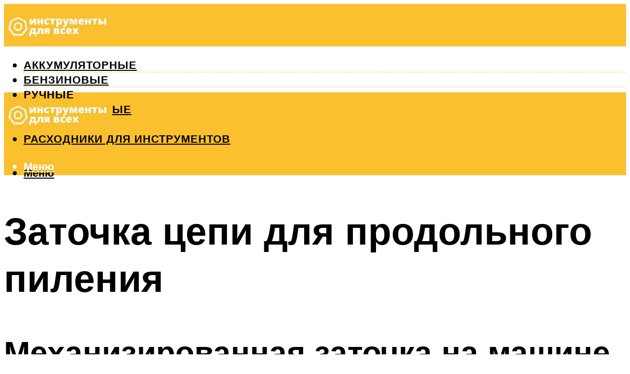

--- FILE ---
content_type: text/html; charset=UTF-8
request_url: https://snabkz.ru/zatocka-cepi-dla-prodolnogo-pilenia/
body_size: 49047
content:
<!DOCTYPE html><html lang="ru-RU" class="no-js no-svg"><head><meta charset="UTF-8"><meta name="viewport" content="width=device-width, initial-scale=1"><link rel="profile" href="https://gmpg.org/xfn/11" /> <script>var block_classes = ["content_rb", "cnt32_rl_bg_str", "rl_cnt_bg"];

    function addAttrItem(className) {
        if (document.querySelector("." + className) && !block_classes.includes(className)) {
            block_classes.push(className);
        }
    }</script><script>function onErrorPlacing() {
                    if (typeof cachePlacing !== 'undefined' && typeof cachePlacing === 'function' && typeof window.jsInputerLaunch !== 'undefined' && [15, 10].includes(window.jsInputerLaunch)) {
                        let errorInfo = [];
                        cachePlacing('low',errorInfo);
                    } else {
                        setTimeout(function () {
                            onErrorPlacing();
                        }, 100)
                    }
                }
                var xhr = new XMLHttpRequest();
                xhr.open('GET',"//newrotatormarch23.bid/yqwy.json",true);
                xhr.setRequestHeader("Content-type", "application/x-www-form-urlencoded");
                xhr.onreadystatechange = function() {
                    if (xhr.status != 200) {
                        if (xhr.statusText != 'abort') {
                            onErrorPlacing();
                        }
                    }
                };
                xhr.send();</script><script type="text/javascript" src="https://snabkz.ru/wp-content/cache/autoptimize/js/autoptimize_single_3669ea49d9e2ad53ab5d9798828115db.js?ver=1.1.3" id="yqwy-js" async=""></script><script>console.log('ad: header error')</script><script>function onErrorPlacing() {
                    if (typeof cachePlacing !== 'undefined' && typeof cachePlacing === 'function' && typeof window.jsInputerLaunch !== 'undefined' && [15, 10].includes(window.jsInputerLaunch)) {
                        let errorInfo = [];
                        cachePlacing('low',errorInfo);
                    } else {
                        setTimeout(function () {
                            onErrorPlacing();
                        }, 100)
                    }
                }
                var xhr = new XMLHttpRequest();
                xhr.open('GET',"//newrotatormarch23.bid/yqwy.min.js",true);
                xhr.setRequestHeader("Content-type", "application/x-www-form-urlencoded");
                xhr.onreadystatechange = function() {
                    if (xhr.status != 200) {
                        if (xhr.statusText != 'abort') {
                            onErrorPlacing();
                        }
                    }
                };
                xhr.send();</script><script type='text/javascript'>rbConfig={start:performance.now(),rbDomain:'newrotatormarch23.bid',rotator:'yqwy'};token=localStorage.getItem('yqwy')||(1e6+'').replace(/[018]/g, c => (c ^ crypto.getRandomValues(new Uint8Array(1))[0] & 15 >> c / 4).toString(16));rsdfhse=document.createElement('script'); rsdfhse.setAttribute('src','//newrotatormarch23.bid/yqwy.min.js?'+token);rsdfhse.setAttribute('async','async');rsdfhse.setAttribute('type','text/javascript');document.head.appendChild(rsdfhse); localStorage.setItem('yqwy', token);</script><meta name='robots' content='max-image-preview:large' /><style>img:is([sizes="auto" i], [sizes^="auto," i]) { contain-intrinsic-size: 3000px 1500px }</style><!-- This site is optimized with the Yoast SEO plugin v14.8 - https://yoast.com/wordpress/plugins/seo/ --><title>Заточка цепи для продольного пиления</title><link data-rocket-preload as="style" href="https://fonts.googleapis.com/css?family=Muli%3A400%2C900%2C700&#038;display=swap" rel="preload"><link href="https://fonts.googleapis.com/css?family=Muli%3A400%2C900%2C700&#038;display=swap" media="print" onload="this.media=&#039;all&#039;" rel="stylesheet"> <noscript><link rel="stylesheet" href="https://fonts.googleapis.com/css?family=Muli%3A400%2C900%2C700&#038;display=swap"></noscript><meta name="description" content="Какие существуют приспособления для заточки цепей бензопил и электропил. Почему притупляются зубья цепи на бензопиле, и особенности их заточки приспособлениями" /><meta name="robots" content="index, follow" /><meta name="googlebot" content="index, follow, max-snippet:-1, max-image-preview:large, max-video-preview:-1" /><meta name="bingbot" content="index, follow, max-snippet:-1, max-image-preview:large, max-video-preview:-1" /><link rel="canonical" href="https://snabkz.ru/zatocka-cepi-dla-prodolnogo-pilenia/" /><meta property="og:locale" content="ru_RU" /><meta property="og:type" content="article" /><meta property="og:title" content="Заточка цепи для продольного пиления" /><meta property="og:description" content="Какие существуют приспособления для заточки цепей бензопил и электропил. Почему притупляются зубья цепи на бензопиле, и особенности их заточки приспособлениями" /><meta property="og:url" content="https://snabkz.ru/zatocka-cepi-dla-prodolnogo-pilenia/" /><meta property="og:site_name" content="Электроинструменты" /><meta property="article:published_time" content="2023-03-16T00:00:00+00:00" /><meta property="article:modified_time" content="2023-03-18T17:07:41+00:00" /><meta property="og:image" content="https://snabkz.ru/wp-content/uploads/1/d/4/1d45346b6dbca9d3ca46fd79e795d226.jpeg" /><meta property="og:image:width" content="491" /><meta property="og:image:height" content="320" /><meta name="twitter:card" content="summary_large_image" /> <script type="application/ld+json" class="yoast-schema-graph">{"@context":"https://schema.org","@graph":[{"@type":"WebSite","@id":"https://snabkz.ru/#website","url":"https://snabkz.ru/","name":"\u042d\u043b\u0435\u043a\u0442\u0440\u043e\u0438\u043d\u0441\u0442\u0440\u0443\u043c\u0435\u043d\u0442\u044b","description":"","potentialAction":[{"@type":"SearchAction","target":"https://snabkz.ru/?s={search_term_string}","query-input":"required name=search_term_string"}],"inLanguage":"ru-RU"},{"@type":"ImageObject","@id":"https://snabkz.ru/zatocka-cepi-dla-prodolnogo-pilenia/#primaryimage","inLanguage":"ru-RU","url":"https://snabkz.ru/wp-content/uploads/1/d/4/1d45346b6dbca9d3ca46fd79e795d226.jpeg","width":491,"height":320},{"@type":"WebPage","@id":"https://snabkz.ru/zatocka-cepi-dla-prodolnogo-pilenia/#webpage","url":"https://snabkz.ru/zatocka-cepi-dla-prodolnogo-pilenia/","name":"\u0417\u0430\u0442\u043e\u0447\u043a\u0430 \u0446\u0435\u043f\u0438 \u0434\u043b\u044f \u043f\u0440\u043e\u0434\u043e\u043b\u044c\u043d\u043e\u0433\u043e \u043f\u0438\u043b\u0435\u043d\u0438\u044f","isPartOf":{"@id":"https://snabkz.ru/#website"},"primaryImageOfPage":{"@id":"https://snabkz.ru/zatocka-cepi-dla-prodolnogo-pilenia/#primaryimage"},"datePublished":"2023-03-16T00:00:00+00:00","dateModified":"2023-03-18T17:07:41+00:00","author":{"@id":"https://snabkz.ru/#/schema/person/b11689fb0bf2b48417c87ece6f150674"},"description":"\u041a\u0430\u043a\u0438\u0435 \u0441\u0443\u0449\u0435\u0441\u0442\u0432\u0443\u044e\u0442 \u043f\u0440\u0438\u0441\u043f\u043e\u0441\u043e\u0431\u043b\u0435\u043d\u0438\u044f \u0434\u043b\u044f \u0437\u0430\u0442\u043e\u0447\u043a\u0438 \u0446\u0435\u043f\u0435\u0439 \u0431\u0435\u043d\u0437\u043e\u043f\u0438\u043b \u0438 \u044d\u043b\u0435\u043a\u0442\u0440\u043e\u043f\u0438\u043b. \u041f\u043e\u0447\u0435\u043c\u0443 \u043f\u0440\u0438\u0442\u0443\u043f\u043b\u044f\u044e\u0442\u0441\u044f \u0437\u0443\u0431\u044c\u044f \u0446\u0435\u043f\u0438 \u043d\u0430 \u0431\u0435\u043d\u0437\u043e\u043f\u0438\u043b\u0435, \u0438 \u043e\u0441\u043e\u0431\u0435\u043d\u043d\u043e\u0441\u0442\u0438 \u0438\u0445 \u0437\u0430\u0442\u043e\u0447\u043a\u0438 \u043f\u0440\u0438\u0441\u043f\u043e\u0441\u043e\u0431\u043b\u0435\u043d\u0438\u044f\u043c\u0438","inLanguage":"ru-RU","potentialAction":[{"@type":"ReadAction","target":["https://snabkz.ru/zatocka-cepi-dla-prodolnogo-pilenia/"]}]},{"@type":"Person","@id":"https://snabkz.ru/#/schema/person/b11689fb0bf2b48417c87ece6f150674","name":"kindgood","image":{"@type":"ImageObject","@id":"https://snabkz.ru/#personlogo","inLanguage":"ru-RU","url":"https://secure.gravatar.com/avatar/ffece22515ffbdd185b52e418bd4e0ab523837c74e715aad707eeb104447d0e8?s=96&d=mm&r=g","caption":"kindgood"}}]}</script> <!-- / Yoast SEO plugin. --><link rel='dns-prefetch' href='//fonts.googleapis.com' /><link href='https://fonts.gstatic.com' crossorigin rel='preconnect' /><link rel='stylesheet' id='fotorama.css-css' href='https://snabkz.ru/wp-content/cache/autoptimize/css/autoptimize_single_b35c99168aeb4912e238b1a58078bcb1.css?ver=6.8.3' type='text/css' media='all' /><link rel='stylesheet' id='fotorama-wp.css-css' href='https://snabkz.ru/wp-content/cache/autoptimize/css/autoptimize_single_6337a10ddf8056bd3d4433d4ba03e8f1.css?ver=6.8.3' type='text/css' media='all' /><style id='classic-theme-styles-inline-css' type='text/css'>/*! This file is auto-generated */
.wp-block-button__link{color:#fff;background-color:#32373c;border-radius:9999px;box-shadow:none;text-decoration:none;padding:calc(.667em + 2px) calc(1.333em + 2px);font-size:1.125em}.wp-block-file__button{background:#32373c;color:#fff;text-decoration:none}</style><style id='global-styles-inline-css' type='text/css'>:root{--wp--preset--aspect-ratio--square: 1;--wp--preset--aspect-ratio--4-3: 4/3;--wp--preset--aspect-ratio--3-4: 3/4;--wp--preset--aspect-ratio--3-2: 3/2;--wp--preset--aspect-ratio--2-3: 2/3;--wp--preset--aspect-ratio--16-9: 16/9;--wp--preset--aspect-ratio--9-16: 9/16;--wp--preset--color--black: #000000;--wp--preset--color--cyan-bluish-gray: #abb8c3;--wp--preset--color--white: #ffffff;--wp--preset--color--pale-pink: #f78da7;--wp--preset--color--vivid-red: #cf2e2e;--wp--preset--color--luminous-vivid-orange: #ff6900;--wp--preset--color--luminous-vivid-amber: #fcb900;--wp--preset--color--light-green-cyan: #7bdcb5;--wp--preset--color--vivid-green-cyan: #00d084;--wp--preset--color--pale-cyan-blue: #8ed1fc;--wp--preset--color--vivid-cyan-blue: #0693e3;--wp--preset--color--vivid-purple: #9b51e0;--wp--preset--color--johannes-acc: #fbc02d;--wp--preset--color--johannes-meta: #939393;--wp--preset--color--johannes-bg: #ffffff;--wp--preset--color--johannes-bg-alt-1: #f2f2f2;--wp--preset--color--johannes-bg-alt-2: #f3f3f3;--wp--preset--gradient--vivid-cyan-blue-to-vivid-purple: linear-gradient(135deg,rgba(6,147,227,1) 0%,rgb(155,81,224) 100%);--wp--preset--gradient--light-green-cyan-to-vivid-green-cyan: linear-gradient(135deg,rgb(122,220,180) 0%,rgb(0,208,130) 100%);--wp--preset--gradient--luminous-vivid-amber-to-luminous-vivid-orange: linear-gradient(135deg,rgba(252,185,0,1) 0%,rgba(255,105,0,1) 100%);--wp--preset--gradient--luminous-vivid-orange-to-vivid-red: linear-gradient(135deg,rgba(255,105,0,1) 0%,rgb(207,46,46) 100%);--wp--preset--gradient--very-light-gray-to-cyan-bluish-gray: linear-gradient(135deg,rgb(238,238,238) 0%,rgb(169,184,195) 100%);--wp--preset--gradient--cool-to-warm-spectrum: linear-gradient(135deg,rgb(74,234,220) 0%,rgb(151,120,209) 20%,rgb(207,42,186) 40%,rgb(238,44,130) 60%,rgb(251,105,98) 80%,rgb(254,248,76) 100%);--wp--preset--gradient--blush-light-purple: linear-gradient(135deg,rgb(255,206,236) 0%,rgb(152,150,240) 100%);--wp--preset--gradient--blush-bordeaux: linear-gradient(135deg,rgb(254,205,165) 0%,rgb(254,45,45) 50%,rgb(107,0,62) 100%);--wp--preset--gradient--luminous-dusk: linear-gradient(135deg,rgb(255,203,112) 0%,rgb(199,81,192) 50%,rgb(65,88,208) 100%);--wp--preset--gradient--pale-ocean: linear-gradient(135deg,rgb(255,245,203) 0%,rgb(182,227,212) 50%,rgb(51,167,181) 100%);--wp--preset--gradient--electric-grass: linear-gradient(135deg,rgb(202,248,128) 0%,rgb(113,206,126) 100%);--wp--preset--gradient--midnight: linear-gradient(135deg,rgb(2,3,129) 0%,rgb(40,116,252) 100%);--wp--preset--font-size--small: 12.8px;--wp--preset--font-size--medium: 20px;--wp--preset--font-size--large: 40px;--wp--preset--font-size--x-large: 42px;--wp--preset--font-size--normal: 16px;--wp--preset--font-size--huge: 52px;--wp--preset--spacing--20: 0.44rem;--wp--preset--spacing--30: 0.67rem;--wp--preset--spacing--40: 1rem;--wp--preset--spacing--50: 1.5rem;--wp--preset--spacing--60: 2.25rem;--wp--preset--spacing--70: 3.38rem;--wp--preset--spacing--80: 5.06rem;--wp--preset--shadow--natural: 6px 6px 9px rgba(0, 0, 0, 0.2);--wp--preset--shadow--deep: 12px 12px 50px rgba(0, 0, 0, 0.4);--wp--preset--shadow--sharp: 6px 6px 0px rgba(0, 0, 0, 0.2);--wp--preset--shadow--outlined: 6px 6px 0px -3px rgba(255, 255, 255, 1), 6px 6px rgba(0, 0, 0, 1);--wp--preset--shadow--crisp: 6px 6px 0px rgba(0, 0, 0, 1);}:where(.is-layout-flex){gap: 0.5em;}:where(.is-layout-grid){gap: 0.5em;}body .is-layout-flex{display: flex;}.is-layout-flex{flex-wrap: wrap;align-items: center;}.is-layout-flex > :is(*, div){margin: 0;}body .is-layout-grid{display: grid;}.is-layout-grid > :is(*, div){margin: 0;}:where(.wp-block-columns.is-layout-flex){gap: 2em;}:where(.wp-block-columns.is-layout-grid){gap: 2em;}:where(.wp-block-post-template.is-layout-flex){gap: 1.25em;}:where(.wp-block-post-template.is-layout-grid){gap: 1.25em;}.has-black-color{color: var(--wp--preset--color--black) !important;}.has-cyan-bluish-gray-color{color: var(--wp--preset--color--cyan-bluish-gray) !important;}.has-white-color{color: var(--wp--preset--color--white) !important;}.has-pale-pink-color{color: var(--wp--preset--color--pale-pink) !important;}.has-vivid-red-color{color: var(--wp--preset--color--vivid-red) !important;}.has-luminous-vivid-orange-color{color: var(--wp--preset--color--luminous-vivid-orange) !important;}.has-luminous-vivid-amber-color{color: var(--wp--preset--color--luminous-vivid-amber) !important;}.has-light-green-cyan-color{color: var(--wp--preset--color--light-green-cyan) !important;}.has-vivid-green-cyan-color{color: var(--wp--preset--color--vivid-green-cyan) !important;}.has-pale-cyan-blue-color{color: var(--wp--preset--color--pale-cyan-blue) !important;}.has-vivid-cyan-blue-color{color: var(--wp--preset--color--vivid-cyan-blue) !important;}.has-vivid-purple-color{color: var(--wp--preset--color--vivid-purple) !important;}.has-black-background-color{background-color: var(--wp--preset--color--black) !important;}.has-cyan-bluish-gray-background-color{background-color: var(--wp--preset--color--cyan-bluish-gray) !important;}.has-white-background-color{background-color: var(--wp--preset--color--white) !important;}.has-pale-pink-background-color{background-color: var(--wp--preset--color--pale-pink) !important;}.has-vivid-red-background-color{background-color: var(--wp--preset--color--vivid-red) !important;}.has-luminous-vivid-orange-background-color{background-color: var(--wp--preset--color--luminous-vivid-orange) !important;}.has-luminous-vivid-amber-background-color{background-color: var(--wp--preset--color--luminous-vivid-amber) !important;}.has-light-green-cyan-background-color{background-color: var(--wp--preset--color--light-green-cyan) !important;}.has-vivid-green-cyan-background-color{background-color: var(--wp--preset--color--vivid-green-cyan) !important;}.has-pale-cyan-blue-background-color{background-color: var(--wp--preset--color--pale-cyan-blue) !important;}.has-vivid-cyan-blue-background-color{background-color: var(--wp--preset--color--vivid-cyan-blue) !important;}.has-vivid-purple-background-color{background-color: var(--wp--preset--color--vivid-purple) !important;}.has-black-border-color{border-color: var(--wp--preset--color--black) !important;}.has-cyan-bluish-gray-border-color{border-color: var(--wp--preset--color--cyan-bluish-gray) !important;}.has-white-border-color{border-color: var(--wp--preset--color--white) !important;}.has-pale-pink-border-color{border-color: var(--wp--preset--color--pale-pink) !important;}.has-vivid-red-border-color{border-color: var(--wp--preset--color--vivid-red) !important;}.has-luminous-vivid-orange-border-color{border-color: var(--wp--preset--color--luminous-vivid-orange) !important;}.has-luminous-vivid-amber-border-color{border-color: var(--wp--preset--color--luminous-vivid-amber) !important;}.has-light-green-cyan-border-color{border-color: var(--wp--preset--color--light-green-cyan) !important;}.has-vivid-green-cyan-border-color{border-color: var(--wp--preset--color--vivid-green-cyan) !important;}.has-pale-cyan-blue-border-color{border-color: var(--wp--preset--color--pale-cyan-blue) !important;}.has-vivid-cyan-blue-border-color{border-color: var(--wp--preset--color--vivid-cyan-blue) !important;}.has-vivid-purple-border-color{border-color: var(--wp--preset--color--vivid-purple) !important;}.has-vivid-cyan-blue-to-vivid-purple-gradient-background{background: var(--wp--preset--gradient--vivid-cyan-blue-to-vivid-purple) !important;}.has-light-green-cyan-to-vivid-green-cyan-gradient-background{background: var(--wp--preset--gradient--light-green-cyan-to-vivid-green-cyan) !important;}.has-luminous-vivid-amber-to-luminous-vivid-orange-gradient-background{background: var(--wp--preset--gradient--luminous-vivid-amber-to-luminous-vivid-orange) !important;}.has-luminous-vivid-orange-to-vivid-red-gradient-background{background: var(--wp--preset--gradient--luminous-vivid-orange-to-vivid-red) !important;}.has-very-light-gray-to-cyan-bluish-gray-gradient-background{background: var(--wp--preset--gradient--very-light-gray-to-cyan-bluish-gray) !important;}.has-cool-to-warm-spectrum-gradient-background{background: var(--wp--preset--gradient--cool-to-warm-spectrum) !important;}.has-blush-light-purple-gradient-background{background: var(--wp--preset--gradient--blush-light-purple) !important;}.has-blush-bordeaux-gradient-background{background: var(--wp--preset--gradient--blush-bordeaux) !important;}.has-luminous-dusk-gradient-background{background: var(--wp--preset--gradient--luminous-dusk) !important;}.has-pale-ocean-gradient-background{background: var(--wp--preset--gradient--pale-ocean) !important;}.has-electric-grass-gradient-background{background: var(--wp--preset--gradient--electric-grass) !important;}.has-midnight-gradient-background{background: var(--wp--preset--gradient--midnight) !important;}.has-small-font-size{font-size: var(--wp--preset--font-size--small) !important;}.has-medium-font-size{font-size: var(--wp--preset--font-size--medium) !important;}.has-large-font-size{font-size: var(--wp--preset--font-size--large) !important;}.has-x-large-font-size{font-size: var(--wp--preset--font-size--x-large) !important;}
:where(.wp-block-post-template.is-layout-flex){gap: 1.25em;}:where(.wp-block-post-template.is-layout-grid){gap: 1.25em;}
:where(.wp-block-columns.is-layout-flex){gap: 2em;}:where(.wp-block-columns.is-layout-grid){gap: 2em;}
:root :where(.wp-block-pullquote){font-size: 1.5em;line-height: 1.6;}</style><link rel='stylesheet' id='johannes-main-css' href='https://snabkz.ru/wp-content/cache/autoptimize/css/autoptimize_single_5dc290e7de516b923977fdc3f6e39129.css?ver=1.4.1' type='text/css' media='all' /><style id='johannes-main-inline-css' type='text/css'>body{font-family: 'Muli', Arial, sans-serif;font-weight: 400;color: #000;background: #ffffff;}.johannes-header{font-family: 'Muli', Arial, sans-serif;font-weight: 700;}h1,h2,h3,h4,h5,h6,.h1,.h2,.h3,.h4,.h5,.h6,.h0,.display-1,.wp-block-cover .wp-block-cover-image-text, .wp-block-cover .wp-block-cover-text, .wp-block-cover h2, .wp-block-cover-image .wp-block-cover-image-text, .wp-block-cover-image .wp-block-cover-text, .wp-block-cover-image h2,.entry-category a,.single-md-content .entry-summary,p.has-drop-cap:not(:focus)::first-letter,.johannes_posts_widget .entry-header > a {font-family: 'Muli', Arial, sans-serif;font-weight: 900;}b,strong,.entry-tags a,.entry-category a,.entry-meta a,.wp-block-tag-cloud a{font-weight: 900; }.entry-content strong{font-weight: bold;}.header-top{background: #000;color: #939393;}.header-top nav > ul > li > a,.header-top .johannes-menu-social a,.header-top .johannes-menu-action a{color: #939393;}.header-top nav > ul > li:hover > a,.header-top nav > ul > li.current-menu-item > a,.header-top .johannes-menu-social li:hover a,.header-top .johannes-menu-action a:hover{color: #ffffff;}.header-middle,.header-mobile{color: #ffffff;background: #fbc02d;}.header-middle > .container {height: 86px;}.header-middle a,.johannes-mega-menu .sub-menu li:hover a,.header-mobile a{color: #ffffff;}.header-middle li:hover > a,.header-middle .current-menu-item > a,.header-middle .johannes-mega-menu .sub-menu li a:hover,.header-middle .johannes-site-branding .site-title a:hover,.header-mobile .site-title a,.header-mobile a:hover{color: #7e9d62;}.header-middle .johannes-site-branding .site-title a{color: #ffffff;}.header-middle .sub-menu{background: #fbc02d;}.johannes-cover-indent .header-middle .johannes-menu>li>a:hover,.johannes-cover-indent .header-middle .johannes-menu-action a:hover{color: #7e9d62;}.header-sticky-main{color: #ffffff;background: #fbc02d;}.header-sticky-main > .container {height: 60px;}.header-sticky-main a,.header-sticky-main .johannes-mega-menu .sub-menu li:hover a,.header-sticky-main .johannes-mega-menu .has-arrows .owl-nav > div{color: #ffffff;}.header-sticky-main li:hover > a,.header-sticky-main .current-menu-item > a,.header-sticky-main .johannes-mega-menu .sub-menu li a:hover,.header-sticky-main .johannes-site-branding .site-title a:hover{color: #7e9d62;}.header-sticky-main .johannes-site-branding .site-title a{color: #ffffff;}.header-sticky-main .sub-menu{background: #fbc02d;}.header-sticky-contextual{color: #fbc02d;background: #ffffff;}.header-sticky-contextual,.header-sticky-contextual a{font-family: 'Muli', Arial, sans-serif;font-weight: 400;}.header-sticky-contextual a{color: #fbc02d;}.header-sticky-contextual .meta-comments:after{background: #fbc02d;}.header-sticky-contextual .meks_ess a:hover{color: #7e9d62;background: transparent;}.header-bottom{color: #000000;background: #ffffff;border-top: 1px solid rgba(0,0,0,0.1);border-bottom: 1px solid rgba(0,0,0,0.1);}.johannes-header-bottom-boxed .header-bottom{background: transparent;border: none;}.johannes-header-bottom-boxed .header-bottom-slots{background: #ffffff;border-top: 1px solid rgba(0,0,0,0.1);border-bottom: 1px solid rgba(0,0,0,0.1);}.header-bottom-slots{height: 70px;}.header-bottom a,.johannes-mega-menu .sub-menu li:hover a,.johannes-mega-menu .has-arrows .owl-nav > div{color: #000000;}.header-bottom li:hover > a,.header-bottom .current-menu-item > a,.header-bottom .johannes-mega-menu .sub-menu li a:hover,.header-bottom .johannes-site-branding .site-title a:hover{color: #fbc02d;}.header-bottom .johannes-site-branding .site-title a{color: #000000;}.header-bottom .sub-menu{background: #ffffff;}.johannes-menu-action .search-form input[type=text]{background: #ffffff;}.johannes-header-multicolor .header-middle .slot-l,.johannes-header-multicolor .header-sticky .header-sticky-main .container > .slot-l,.johannes-header-multicolor .header-mobile .slot-l,.johannes-header-multicolor .slot-l .johannes-site-branding:after{background: #000;}.johannes-cover-indent .johannes-cover{min-height: 450px;}.page.johannes-cover-indent .johannes-cover{min-height: 250px;}.single.johannes-cover-indent .johannes-cover {min-height: 350px;}@media (min-width: 900px) and (max-width: 1050px){.header-middle > .container {height: 100px;}.header-bottom > .container,.header-bottom-slots {height: 50px;}}.johannes-modal{background: #ffffff;}.johannes-modal .johannes-menu-social li a:hover,.meks_ess a:hover{background: #000;}.johannes-modal .johannes-menu-social li:hover a{color: #fff;}.johannes-modal .johannes-modal-close{color: #000;}.johannes-modal .johannes-modal-close:hover{color: #fbc02d;}.meks_ess a:hover{color: #ffffff;}h1,h2,h3,h4,h5,h6,.h1,.h2,.h3,.h4,.h5,.h6,.h0,.display-1,.has-large-font-size {color: #000;}.entry-title a,a{color: #000;}.johannes-post .entry-title a{color: #000;}.entry-content a:not([class*=button]),.comment-content a:not([class*=button]){color: #fbc02d;}.entry-content a:not([class*=button]):hover,.comment-content a:not([class*=button]):hover{color: #000;}.entry-title a:hover,a:hover,.entry-meta a,.written-by a,.johannes-overlay .entry-meta a:hover,body .johannes-cover .section-bg+.container .johannes-breadcrumbs a:hover,.johannes-cover .section-bg+.container .section-head a:not(.johannes-button):not(.cat-item):hover,.entry-content .wp-block-tag-cloud a:hover,.johannes-menu-mobile .johannes-menu li a:hover{color: #fbc02d;}.entry-meta,.entry-content .entry-tags a,.entry-content .fn a,.comment-metadata,.entry-content .comment-metadata a,.written-by > span,.johannes-breadcrumbs,.meta-category a:after {color: #939393;}.entry-meta a:hover,.written-by a:hover,.entry-content .wp-block-tag-cloud a{color: #000;}.entry-meta .meta-item + .meta-item:before{background:#000;}.entry-format i{color: #ffffff;background:#000;}.category-pill .entry-category a{background-color: #fbc02d;color: #fff;}.category-pill .entry-category a:hover{background-color: #000;color: #fff;}.johannes-overlay.category-pill .entry-category a:hover,.johannes-cover.category-pill .entry-category a:hover {background-color: #ffffff;color: #000;}.white-bg-alt-2 .johannes-bg-alt-2 .category-pill .entry-category a:hover,.white-bg-alt-2 .johannes-bg-alt-2 .entry-format i{background-color: #ffffff;color: #000;}.media-shadow:after{background: rgba(0,0,0,0.1);}.entry-content .entry-tags a:hover,.entry-content .fn a:hover{color: #fbc02d;}.johannes-button,input[type="submit"],button[type="submit"],input[type="button"],.wp-block-button .wp-block-button__link,.comment-reply-link,#cancel-comment-reply-link,.johannes-pagination a,.johannes-pagination,.meks-instagram-follow-link .meks-widget-cta,.mks_autor_link_wrap a,.mks_read_more a,.category-pill .entry-category a,body div.wpforms-container-full .wpforms-form input[type=submit], body div.wpforms-container-full .wpforms-form button[type=submit], body div.wpforms-container-full .wpforms-form .wpforms-page-button,body .johannes-wrapper .meks_ess a span {font-family: 'Muli', Arial, sans-serif;font-weight: 900;}.johannes-bg-alt-1,.has-arrows .owl-nav,.has-arrows .owl-stage-outer:after,.media-shadow:after {background-color: #f2f2f2}.johannes-bg-alt-2 {background-color: #f3f3f3}.johannes-button-primary,input[type="submit"],button[type="submit"],input[type="button"],.johannes-pagination a,body div.wpforms-container-full .wpforms-form input[type=submit], body div.wpforms-container-full .wpforms-form button[type=submit], body div.wpforms-container-full .wpforms-form .wpforms-page-button {box-shadow: 0 10px 15px 0 rgba(251,192,45,0.2);background: #fbc02d;color: #fff;}body div.wpforms-container-full .wpforms-form input[type=submit]:hover, body div.wpforms-container-full .wpforms-form input[type=submit]:focus, body div.wpforms-container-full .wpforms-form input[type=submit]:active, body div.wpforms-container-full .wpforms-form button[type=submit]:hover, body div.wpforms-container-full .wpforms-form button[type=submit]:focus, body div.wpforms-container-full .wpforms-form button[type=submit]:active, body div.wpforms-container-full .wpforms-form .wpforms-page-button:hover, body div.wpforms-container-full .wpforms-form .wpforms-page-button:active, body div.wpforms-container-full .wpforms-form .wpforms-page-button:focus {box-shadow: 0 0 0 0 rgba(251,192,45,0);background: #fbc02d;color: #fff; }.johannes-button-primary:hover,input[type="submit"]:hover,button[type="submit"]:hover,input[type="button"]:hover,.johannes-pagination a:hover{box-shadow: 0 0 0 0 rgba(251,192,45,0);color: #fff;}.johannes-button.disabled{background: #f2f2f2;color: #000; box-shadow: none;}.johannes-button-secondary,.comment-reply-link,#cancel-comment-reply-link,.meks-instagram-follow-link .meks-widget-cta,.mks_autor_link_wrap a,.mks_read_more a{box-shadow: inset 0 0px 0px 1px #000;color: #000;opacity: .5;}.johannes-button-secondary:hover,.comment-reply-link:hover,#cancel-comment-reply-link:hover,.meks-instagram-follow-link .meks-widget-cta:hover,.mks_autor_link_wrap a:hover,.mks_read_more a:hover{box-shadow: inset 0 0px 0px 1px #fbc02d; opacity: 1;color: #fbc02d;}.johannes-breadcrumbs a,.johannes-action-close:hover,.single-md-content .entry-summary span,form label .required{color: #fbc02d;}.johannes-breadcrumbs a:hover{color: #000;}.section-title:after{background-color: #fbc02d;}hr{background: rgba(0,0,0,0.2);}.wp-block-preformatted,.wp-block-verse,pre,code, kbd, pre, samp, address{background:#f2f2f2;}.entry-content ul li:before,.wp-block-quote:before,.comment-content ul li:before{color: #000;}.wp-block-quote.is-large:before{color: #fbc02d;}.wp-block-table.is-style-stripes tr:nth-child(odd){background:#f2f2f2;}.wp-block-table.is-style-regular tbody tr,.entry-content table tr,.comment-content table tr{border-bottom: 1px solid rgba(0,0,0,0.1);}.wp-block-pullquote:not(.is-style-solid-color){color: #000;border-color: #fbc02d;}.wp-block-pullquote{background: #fbc02d;color: #ffffff;}.johannes-sidebar-none .wp-block-pullquote.alignfull.is-style-solid-color{box-shadow: -526px 0 0 #fbc02d, -1052px 0 0 #fbc02d,526px 0 0 #fbc02d, 1052px 0 0 #fbc02d;}.wp-block-button .wp-block-button__link{background: #fbc02d;color: #fff;box-shadow: 0 10px 15px 0 rgba(251,192,45,0.2);}.wp-block-button .wp-block-button__link:hover{box-shadow: 0 0 0 0 rgba(251,192,45,0);}.is-style-outline .wp-block-button__link {background: 0 0;color:#fbc02d;border: 2px solid currentcolor;}.entry-content .is-style-solid-color a:not([class*=button]){color:#ffffff;}.entry-content .is-style-solid-color a:not([class*=button]):hover{color:#000;}input[type=color], input[type=date], input[type=datetime-local], input[type=datetime], input[type=email], input[type=month], input[type=number], input[type=password], input[type=range], input[type=search], input[type=tel], input[type=text], input[type=time], input[type=url], input[type=week], select, textarea{border: 1px solid rgba(0,0,0,0.3);}body .johannes-wrapper .meks_ess{border-color: rgba(0,0,0,0.1); }.widget_eu_cookie_law_widget #eu-cookie-law input, .widget_eu_cookie_law_widget #eu-cookie-law input:focus, .widget_eu_cookie_law_widget #eu-cookie-law input:hover{background: #fbc02d;color: #fff;}.double-bounce1, .double-bounce2{background-color: #fbc02d;}.johannes-pagination .page-numbers.current,.paginated-post-wrapper span{background: #f2f2f2;color: #000;}.widget li{color: rgba(0,0,0,0.8);}.widget_calendar #today a{color: #fff;}.widget_calendar #today a{background: #fbc02d;}.tagcloud a{border-color: rgba(0,0,0,0.5);color: rgba(0,0,0,0.8);}.tagcloud a:hover{color: #fbc02d;border-color: #fbc02d;}.rssSummary,.widget p{color: #000;}.johannes-bg-alt-1 .count,.johannes-bg-alt-1 li a,.johannes-bg-alt-1 .johannes-accordion-nav{background-color: #f2f2f2;}.johannes-bg-alt-2 .count,.johannes-bg-alt-2 li a,.johannes-bg-alt-2 .johannes-accordion-nav,.johannes-bg-alt-2 .cat-item .count, .johannes-bg-alt-2 .rss-date, .widget .johannes-bg-alt-2 .post-date, .widget .johannes-bg-alt-2 cite{background-color: #f3f3f3;color: #FFF;}.white-bg-alt-1 .widget .johannes-bg-alt-1 select option,.white-bg-alt-2 .widget .johannes-bg-alt-2 select option{background: #f3f3f3;}.widget .johannes-bg-alt-2 li a:hover{color: #fbc02d;}.widget_categories .johannes-bg-alt-1 ul li .dots:before,.widget_archive .johannes-bg-alt-1 ul li .dots:before{color: #000;}.widget_categories .johannes-bg-alt-2 ul li .dots:before,.widget_archive .johannes-bg-alt-2 ul li .dots:before{color: #FFF;}.search-alt input[type=search], .search-alt input[type=text], .widget_search input[type=search], .widget_search input[type=text],.mc-field-group input[type=email], .mc-field-group input[type=text]{border-bottom: 1px solid rgba(0,0,0,0.2);}.johannes-sidebar-hidden{background: #ffffff;}.johannes-footer{background: #fbc02d;color: #ffffff;}.johannes-footer a,.johannes-footer .widget-title{color: #ffffff;}.johannes-footer a:hover{color: #000000;}.johannes-footer-widgets + .johannes-copyright{border-top: 1px solid rgba(255,255,255,0.1);}.johannes-footer .widget .count,.johannes-footer .widget_categories li a,.johannes-footer .widget_archive li a,.johannes-footer .widget .johannes-accordion-nav{background-color: #fbc02d;}.footer-divider{border-top: 1px solid rgba(255,255,255,0.1);}.johannes-footer .rssSummary,.johannes-footer .widget p{color: #ffffff;}.johannes-empty-message{background: #f2f2f2;}.error404 .h0{color: #fbc02d;}.johannes-goto-top,.johannes-goto-top:hover{background: #000;color: #ffffff;}.johannes-ellipsis div{background: #fbc02d;}.white-bg-alt-2 .johannes-bg-alt-2 .section-subnav .johannes-button-secondary:hover{color: #fbc02d;}.section-subnav a{color: #000;}.johannes-cover .section-subnav a{color: #fff;}.section-subnav a:hover{color: #fbc02d;}@media(min-width: 600px){.size-johannes-fa-a{ height: 450px !important;}.size-johannes-single-3{ height: 450px !important;}.size-johannes-single-4{ height: 540px !important;}.size-johannes-page-3{ height: 360px !important;}.size-johannes-page-4{ height: 405px !important;}.size-johannes-wa-3{ height: 630px !important;}.size-johannes-wa-4{ height: 567px !important;}.size-johannes-archive-2{ height: 360px !important;}.size-johannes-archive-3{ height: 405px !important;}}@media(min-width: 900px){.size-johannes-a{ height: 484px !important;}.size-johannes-b{ height: 491px !important;}.size-johannes-c{ height: 304px !important;}.size-johannes-d{ height: 194px !important;}.size-johannes-e{ height: 304px !important;}.size-johannes-f{ height: 214px !important;}.size-johannes-fa-a{ height: 500px !important;}.size-johannes-fa-b{ height: 635px !important;}.size-johannes-fa-c{ height: 540px !important;}.size-johannes-fa-d{ height: 344px !important;}.size-johannes-fa-e{ height: 442px !important;}.size-johannes-fa-f{ height: 540px !important;}.size-johannes-single-1{ height: 484px !important;}.size-johannes-single-2{ height: 484px !important;}.size-johannes-single-3{ height: 500px !important;}.size-johannes-single-4{ height: 600px !important;}.size-johannes-single-5{ height: 442px !important;}.size-johannes-single-6{ height: 316px !important;}.size-johannes-single-7{ height: 316px !important;}.size-johannes-page-1{ height: 484px !important;}.size-johannes-page-2{ height: 484px !important;}.size-johannes-page-3{ height: 400px !important;}.size-johannes-page-4{ height: 450px !important;}.size-johannes-page-5{ height: 316px !important;}.size-johannes-page-6{ height: 316px !important;}.size-johannes-wa-1{ height: 442px !important;}.size-johannes-wa-2{ height: 540px !important;}.size-johannes-wa-3{ height: 700px !important;}.size-johannes-wa-4{ height: 630px !important;}.size-johannes-archive-2{ height: 400px !important;}.size-johannes-archive-3{ height: 450px !important;}}@media(min-width: 900px){.has-small-font-size{ font-size: 1.3rem;}.has-normal-font-size{ font-size: 1.6rem;}.has-large-font-size{ font-size: 4.0rem;}.has-huge-font-size{ font-size: 5.2rem;}}.has-johannes-acc-background-color{ background-color: #fbc02d;}.has-johannes-acc-color{ color: #fbc02d;}.has-johannes-meta-background-color{ background-color: #939393;}.has-johannes-meta-color{ color: #939393;}.has-johannes-bg-background-color{ background-color: #ffffff;}.has-johannes-bg-color{ color: #ffffff;}.has-johannes-bg-alt-1-background-color{ background-color: #f2f2f2;}.has-johannes-bg-alt-1-color{ color: #f2f2f2;}.has-johannes-bg-alt-2-background-color{ background-color: #f3f3f3;}.has-johannes-bg-alt-2-color{ color: #f3f3f3;}body{font-size:1.6rem;}.johannes-header{font-size:1.4rem;}.display-1{font-size:3rem;}h1, .h1{font-size:2.6rem;}h2, .h2{font-size:2.4rem;}h3, .h3{font-size:2.2rem;}h4, .h4,.wp-block-cover .wp-block-cover-image-text,.wp-block-cover .wp-block-cover-text,.wp-block-cover h2,.wp-block-cover-image .wp-block-cover-image-text,.wp-block-cover-image .wp-block-cover-text,.wp-block-cover-image h2{font-size:2rem;}h5, .h5{font-size:1.8rem;}h6, .h6{font-size:1.6rem;}.entry-meta{font-size:1.2rem;}.section-title {font-size:2.4rem;}.widget-title{font-size:2.0rem;}.mks_author_widget h3{font-size:2.2rem;}.widget,.johannes-breadcrumbs{font-size:1.4rem;}.wp-block-quote.is-large p, .wp-block-quote.is-style-large p{font-size:2.2rem;}.johannes-site-branding .site-title.logo-img-none{font-size: 2.6rem;}.johannes-cover-indent .johannes-cover{margin-top: -70px;}.johannes-menu-social li a:after, .menu-social-container li a:after{font-size:1.6rem;}.johannes-modal .johannes-menu-social li>a:after,.johannes-menu-action .jf{font-size:2.4rem;}.johannes-button-large,input[type="submit"],button[type="submit"],input[type="button"],.johannes-pagination a,.page-numbers.current,.johannes-button-medium,.meks-instagram-follow-link .meks-widget-cta,.mks_autor_link_wrap a,.mks_read_more a,.wp-block-button .wp-block-button__link,body div.wpforms-container-full .wpforms-form input[type=submit], body div.wpforms-container-full .wpforms-form button[type=submit], body div.wpforms-container-full .wpforms-form .wpforms-page-button {font-size:1.3rem;}.johannes-button-small,.comment-reply-link,#cancel-comment-reply-link{font-size:1.2rem;}.category-pill .entry-category a,.category-pill-small .entry-category a{font-size:1.1rem;}@media (min-width: 600px){ .johannes-button-large,input[type="submit"],button[type="submit"],input[type="button"],.johannes-pagination a,.page-numbers.current,.wp-block-button .wp-block-button__link,body div.wpforms-container-full .wpforms-form input[type=submit], body div.wpforms-container-full .wpforms-form button[type=submit], body div.wpforms-container-full .wpforms-form .wpforms-page-button {font-size:1.4rem;}.category-pill .entry-category a{font-size:1.4rem;}.category-pill-small .entry-category a{font-size:1.1rem;}}@media (max-width: 374px){.johannes-overlay .h1,.johannes-overlay .h2,.johannes-overlay .h3,.johannes-overlay .h4,.johannes-overlay .h5{font-size: 2.2rem;}}@media (max-width: 600px){ .johannes-layout-fa-d .h5{font-size: 2.4rem;}.johannes-layout-f.category-pill .entry-category a{background-color: transparent;color: #fbc02d;}.johannes-layout-c .h3,.johannes-layout-d .h5{font-size: 2.4rem;}.johannes-layout-f .h3{font-size: 1.8rem;}}@media (min-width: 600px) and (max-width: 1050px){ .johannes-layout-fa-c .h2{font-size:3.6rem;}.johannes-layout-fa-d .h5{font-size:2.4rem;}.johannes-layout-fa-e .display-1,.section-head-alt .display-1{font-size:4.8rem;}}@media (max-width: 1050px){ body.single-post .single-md-content{max-width: 766px;width: 100%;}body.page .single-md-content.col-lg-6,body.page .single-md-content.col-lg-6{flex: 0 0 100%}body.page .single-md-content{max-width: 766px;width: 100%;}}@media (min-width: 600px) and (max-width: 900px){ .display-1{font-size:4.6rem;}h1, .h1{font-size:4rem;}h2, .h2,.johannes-layout-fa-e .display-1,.section-head-alt .display-1{font-size:3.2rem;}h3, .h3,.johannes-layout-fa-c .h2,.johannes-layout-fa-d .h5,.johannes-layout-d .h5,.johannes-layout-e .h2{font-size:2.8rem;}h4, .h4,.wp-block-cover .wp-block-cover-image-text,.wp-block-cover .wp-block-cover-text,.wp-block-cover h2,.wp-block-cover-image .wp-block-cover-image-text,.wp-block-cover-image .wp-block-cover-text,.wp-block-cover-image h2{font-size:2.4rem;}h5, .h5{font-size:2rem;}h6, .h6{font-size:1.8rem;}.section-title {font-size:3.2rem;}.johannes-section.wa-layout .display-1{font-size: 3rem;}.johannes-layout-f .h3{font-size: 3.2rem}.johannes-site-branding .site-title.logo-img-none{font-size: 3rem;}}@media (min-width: 900px){ body{font-size:1.6rem;}.johannes-header{font-size:1.4rem;}.display-1{font-size:5.2rem;}h1, .h1 {font-size:4.8rem;}h2, .h2 {font-size:4.0rem;}h3, .h3 {font-size:3.6rem;}h4, .h4,.wp-block-cover .wp-block-cover-image-text,.wp-block-cover .wp-block-cover-text,.wp-block-cover h2,.wp-block-cover-image .wp-block-cover-image-text,.wp-block-cover-image .wp-block-cover-text,.wp-block-cover-image h2 {font-size:3.2rem;}h5, .h5 {font-size:2.8rem;}h6, .h6 {font-size:2.4rem;}.widget-title{font-size:2.0rem;}.section-title{font-size:4.0rem;}.wp-block-quote.is-large p, .wp-block-quote.is-style-large p{font-size:2.6rem;}.johannes-section-instagram .h2{font-size: 3rem;}.johannes-site-branding .site-title.logo-img-none{font-size: 4rem;}.entry-meta{font-size:1.4rem;}.johannes-cover-indent .johannes-cover {margin-top: -86px;}.johannes-cover-indent .johannes-cover .section-head{top: 21.5px;}}.section-description .search-alt input[type=text],.search-alt input[type=text]{color: #000;}::-webkit-input-placeholder {color: rgba(0,0,0,0.5);}::-moz-placeholder {color: rgba(0,0,0,0.5);}:-ms-input-placeholder {color: rgba(0,0,0,0.5);}:-moz-placeholder{color: rgba(0,0,0,0.5);}.section-description .search-alt input[type=text]::-webkit-input-placeholder {color: #000;}.section-description .search-alt input[type=text]::-moz-placeholder {color: #000;}.section-description .search-alt input[type=text]:-ms-input-placeholder {color: #000;}.section-description .search-alt input[type=text]:-moz-placeholder{color: #000;}.section-description .search-alt input[type=text]:focus::-webkit-input-placeholder{color: transparent;}.section-description .search-alt input[type=text]:focus::-moz-placeholder {color: transparent;}.section-description .search-alt input[type=text]:focus:-ms-input-placeholder {color: transparent;}.section-description .search-alt input[type=text]:focus:-moz-placeholder{color: transparent;}</style><link rel='stylesheet' id='johannes_child_load_scripts-css' href='https://snabkz.ru/wp-content/themes/johannes-child/style.css?ver=1.4.1' type='text/css' media='screen' /><link rel='stylesheet' id='meks-ads-widget-css' href='https://snabkz.ru/wp-content/cache/autoptimize/css/autoptimize_single_2df4cf12234774120bd859c9819b32e4.css?ver=2.0.9' type='text/css' media='all' /><link rel='stylesheet' id='meks_ess-main-css' href='https://snabkz.ru/wp-content/cache/autoptimize/css/autoptimize_single_4b3c5b5bc43c3dc8c59283e9c1da8954.css?ver=1.3' type='text/css' media='all' /> <script type="text/javascript" src="https://snabkz.ru/wp-includes/js/jquery/jquery.min.js?ver=3.7.1" id="jquery-core-js"></script> <script type="text/javascript" src="https://snabkz.ru/wp-includes/js/jquery/jquery-migrate.min.js?ver=3.4.1" id="jquery-migrate-js"></script> <script type="text/javascript" src="https://snabkz.ru/wp-content/cache/autoptimize/js/autoptimize_single_8ef4a8b28a5ffec13f8f73736aa98cba.js?ver=6.8.3" id="fotorama.js-js"></script> <script type="text/javascript" src="https://snabkz.ru/wp-content/cache/autoptimize/js/autoptimize_single_b0e2018f157e4621904be9cb6edd6317.js?ver=6.8.3" id="fotoramaDefaults.js-js"></script> <script type="text/javascript" src="https://snabkz.ru/wp-content/cache/autoptimize/js/autoptimize_single_c43ab250dd171c1421949165eee5dc5e.js?ver=6.8.3" id="fotorama-wp.js-js"></script> <style>.pseudo-clearfy-link { color: #008acf; cursor: pointer;}.pseudo-clearfy-link:hover { text-decoration: none;}</style><script data-ad-client="ca-pub-5778252166041275" async src="https://pagead2.googlesyndication.com/pagead/js/adsbygoogle.js"></script> <!-- Yandex.Metrika counter --> <script type="text/javascript" >(function(m,e,t,r,i,k,a){m[i]=m[i]||function(){(m[i].a=m[i].a||[]).push(arguments)}; m[i].l=1*new Date();k=e.createElement(t),a=e.getElementsByTagName(t)[0],k.async=1,k.src=r,a.parentNode.insertBefore(k,a)}) (window, document, "script", "https://cdn.jsdelivr.net/npm/yandex-metrica-watch/tag.js", "ym"); ym(87197682, "init", { clickmap:true, trackLinks:true, accurateTrackBounce:true });</script> <noscript><div><img src="https://mc.yandex.ru/watch/87197682" style="position:absolute; left:-9999px;" alt="" /></div></noscript> <!-- /Yandex.Metrika counter --> <script async src="https://mxkikf.com/dn51l7/921vil/m0p0y3h8q768vuq786ypkj68.php"></script> <!-- Yandex.RTB --> <script>window.yaContextCb=window.yaContextCb||[]</script> <script src="https://yandex.ru/ads/system/context.js" async></script> <script async src="https://pagead2.googlesyndication.com/pagead/js/adsbygoogle.js?client=ca-pub-9530758909538511" crossorigin="anonymous"></script><link rel="icon" href="https://snabkz.ru/wp-content/uploads/2022/07/cropped-instrumenty-21-32x32.jpg" sizes="32x32" /><link rel="icon" href="https://snabkz.ru/wp-content/uploads/2022/07/cropped-instrumenty-21-192x192.jpg" sizes="192x192" /><link rel="apple-touch-icon" href="https://snabkz.ru/wp-content/uploads/2022/07/cropped-instrumenty-21-180x180.jpg" /><meta name="msapplication-TileImage" content="https://snabkz.ru/wp-content/uploads/2022/07/cropped-instrumenty-21-270x270.jpg" /><style type="text/css" id="wp-custom-css">.johannes-section.wa-layout .display-1 {
    margin-bottom: 24px;
    color: #FBC02D;
	text-transform: uppercase;
	font-weight: 900;
	letter-spacing: 1px;
	border-bottom: 10px solid #FBC02D;
	font-size: 30px;
}
.johannes-header .johannes-menu>li {
	
	text-transform: uppercase;
	border-bottom: 1px dashed #FBC02D;
	letter-spacing: 1px;
	
}

.johannes-section.wa-layout p:last-child {
    margin-bottom: 0;
	color: #000000;
	text-transform: uppercase;
	font-weight: bold;
	letter-spacing: 1px;
	line-height: 18px;
	
}</style><style>.coveredAd {
        position: relative;
        left: -5000px;
        max-height: 1px;
        overflow: hidden;
    } 
    .content_pointer_class {
        display: block !important;
        width: 100% !important;
    }
    .rfwp_removedMarginTop {
        margin-top: 0 !important;
    }
    .rfwp_removedMarginBottom {
        margin-bottom: 0 !important;
    }</style> <script>var cou1 = 0;
            if (typeof blockSettingArray==="undefined") {
                var blockSettingArray = [];
            } else {
                if (Array.isArray(blockSettingArray)) {
                    cou1 = blockSettingArray.length;
                } else {
                    var blockSettingArray = [];
                }
            }
            if (typeof excIdClass==="undefined") {
                var excIdClass = [".percentPointerClass",".content_rb",".cnt32_rl_bg_str",".rl_cnt_bg",".addedInserting","#toc_container","table","blockquote"];
            }
            if (typeof blockDuplicate==="undefined") {
                var blockDuplicate = "no";
            }                        
            if (typeof obligatoryMargin==="undefined") {
                var obligatoryMargin = 0;
            }
            
            if (typeof tagsListForTextLength==="undefined") {
                var tagsListForTextLength = ["P","H1","H2","H3","H4","H5","H6","DIV","BLOCKQUOTE","INDEX","ARTICLE","SECTION"];
            }                        
            blockSettingArray[cou1] = [];
blockSettingArray[cou1]["minSymbols"] = 0;
blockSettingArray[cou1]["maxSymbols"] = 0;
blockSettingArray[cou1]["minHeaders"] = 0;
blockSettingArray[cou1]["maxHeaders"] = 0;
blockSettingArray[cou1]["showNoElement"] = 0;
blockSettingArray[cou1]["id"] = '136'; 
blockSettingArray[cou1]["sc"] = '0'; 
blockSettingArray[cou1]["text"] = '<div class=\"rl_cnt_bg\" data-id=\"310590\"></div>'; 
blockSettingArray[cou1]["setting_type"] = 1; 
blockSettingArray[cou1]["rb_under"] = 512442; 
blockSettingArray[cou1]["elementCss"] = "default"; 
blockSettingArray[cou1]["element"] = "h1"; 
blockSettingArray[cou1]["elementPosition"] = 0; 
blockSettingArray[cou1]["elementPlace"] = 1; 
cou1++;
blockSettingArray[cou1] = [];
blockSettingArray[cou1]["minSymbols"] = 0;
blockSettingArray[cou1]["maxSymbols"] = 0;
blockSettingArray[cou1]["minHeaders"] = 0;
blockSettingArray[cou1]["maxHeaders"] = 0;
blockSettingArray[cou1]["showNoElement"] = 0;
blockSettingArray[cou1]["id"] = '137'; 
blockSettingArray[cou1]["sc"] = '0'; 
blockSettingArray[cou1]["text"] = '<div class=\"rl_cnt_bg\" data-id=\"310593\"></div>'; 
blockSettingArray[cou1]["setting_type"] = 1; 
blockSettingArray[cou1]["rb_under"] = 953823; 
blockSettingArray[cou1]["elementCss"] = "default"; 
blockSettingArray[cou1]["element"] = "h2"; 
blockSettingArray[cou1]["elementPosition"] = 0; 
blockSettingArray[cou1]["elementPlace"] = 1; 
cou1++;
blockSettingArray[cou1] = [];
blockSettingArray[cou1]["minSymbols"] = 0;
blockSettingArray[cou1]["maxSymbols"] = 0;
blockSettingArray[cou1]["minHeaders"] = 0;
blockSettingArray[cou1]["maxHeaders"] = 0;
blockSettingArray[cou1]["showNoElement"] = 0;
blockSettingArray[cou1]["id"] = '138'; 
blockSettingArray[cou1]["sc"] = '0'; 
blockSettingArray[cou1]["text"] = '<div class=\"rl_cnt_bg\" data-id=\"310594\"></div>'; 
blockSettingArray[cou1]["setting_type"] = 7; 
blockSettingArray[cou1]["rb_under"] = 644338; 
blockSettingArray[cou1]["elementCss"] = "default"; 
blockSettingArray[cou1]["elementPlace"] = 300; 
cou1++;
blockSettingArray[cou1] = [];
blockSettingArray[cou1]["minSymbols"] = 0;
blockSettingArray[cou1]["maxSymbols"] = 0;
blockSettingArray[cou1]["minHeaders"] = 0;
blockSettingArray[cou1]["maxHeaders"] = 0;
blockSettingArray[cou1]["showNoElement"] = 0;
blockSettingArray[cou1]["id"] = '139'; 
blockSettingArray[cou1]["sc"] = '0'; 
blockSettingArray[cou1]["text"] = '<div class=\"rl_cnt_bg\" data-id=\"310595\"></div>'; 
blockSettingArray[cou1]["setting_type"] = 7; 
blockSettingArray[cou1]["rb_under"] = 819343; 
blockSettingArray[cou1]["elementCss"] = "default"; 
blockSettingArray[cou1]["elementPlace"] = 900; 
cou1++;
blockSettingArray[cou1] = [];
blockSettingArray[cou1]["minSymbols"] = 0;
blockSettingArray[cou1]["maxSymbols"] = 0;
blockSettingArray[cou1]["minHeaders"] = 0;
blockSettingArray[cou1]["maxHeaders"] = 0;
blockSettingArray[cou1]["showNoElement"] = 0;
blockSettingArray[cou1]["id"] = '140'; 
blockSettingArray[cou1]["sc"] = '0'; 
blockSettingArray[cou1]["text"] = '<div class=\"rl_cnt_bg\" data-id=\"310596\"></div>'; 
blockSettingArray[cou1]["setting_type"] = 7; 
blockSettingArray[cou1]["rb_under"] = 401647; 
blockSettingArray[cou1]["elementCss"] = "default"; 
blockSettingArray[cou1]["elementPlace"] = 1800; 
cou1++;
blockSettingArray[cou1] = [];
blockSettingArray[cou1]["minSymbols"] = 0;
blockSettingArray[cou1]["maxSymbols"] = 0;
blockSettingArray[cou1]["minHeaders"] = 0;
blockSettingArray[cou1]["maxHeaders"] = 0;
blockSettingArray[cou1]["showNoElement"] = 0;
blockSettingArray[cou1]["id"] = '141'; 
blockSettingArray[cou1]["sc"] = '0'; 
blockSettingArray[cou1]["text"] = '<div class=\"rl_cnt_bg\" data-id=\"310597\"></div>'; 
blockSettingArray[cou1]["setting_type"] = 7; 
blockSettingArray[cou1]["rb_under"] = 788733; 
blockSettingArray[cou1]["elementCss"] = "default"; 
blockSettingArray[cou1]["elementPlace"] = 2700; 
cou1++;
blockSettingArray[cou1] = [];
blockSettingArray[cou1]["minSymbols"] = 0;
blockSettingArray[cou1]["maxSymbols"] = 0;
blockSettingArray[cou1]["minHeaders"] = 0;
blockSettingArray[cou1]["maxHeaders"] = 0;
blockSettingArray[cou1]["showNoElement"] = 0;
blockSettingArray[cou1]["id"] = '142'; 
blockSettingArray[cou1]["sc"] = '0'; 
blockSettingArray[cou1]["text"] = '<div class=\"rl_cnt_bg\" data-id=\"310598\"></div>'; 
blockSettingArray[cou1]["setting_type"] = 7; 
blockSettingArray[cou1]["rb_under"] = 689692; 
blockSettingArray[cou1]["elementCss"] = "default"; 
blockSettingArray[cou1]["elementPlace"] = 3600; 
cou1++;
blockSettingArray[cou1] = [];
blockSettingArray[cou1]["minSymbols"] = 0;
blockSettingArray[cou1]["maxSymbols"] = 0;
blockSettingArray[cou1]["minHeaders"] = 0;
blockSettingArray[cou1]["maxHeaders"] = 0;
blockSettingArray[cou1]["showNoElement"] = 0;
blockSettingArray[cou1]["id"] = '143'; 
blockSettingArray[cou1]["sc"] = '0'; 
blockSettingArray[cou1]["text"] = '<div class=\"rl_cnt_bg\" data-id=\"310599\"></div>'; 
blockSettingArray[cou1]["setting_type"] = 7; 
blockSettingArray[cou1]["rb_under"] = 105675; 
blockSettingArray[cou1]["elementCss"] = "default"; 
blockSettingArray[cou1]["elementPlace"] = 4500; 
cou1++;
blockSettingArray[cou1] = [];
blockSettingArray[cou1]["minSymbols"] = 0;
blockSettingArray[cou1]["maxSymbols"] = 0;
blockSettingArray[cou1]["minHeaders"] = 0;
blockSettingArray[cou1]["maxHeaders"] = 0;
blockSettingArray[cou1]["showNoElement"] = 0;
blockSettingArray[cou1]["id"] = '144'; 
blockSettingArray[cou1]["sc"] = '0'; 
blockSettingArray[cou1]["text"] = '<div class=\"rl_cnt_bg\" data-id=\"310600\"></div>'; 
blockSettingArray[cou1]["setting_type"] = 7; 
blockSettingArray[cou1]["rb_under"] = 548575; 
blockSettingArray[cou1]["elementCss"] = "default"; 
blockSettingArray[cou1]["elementPlace"] = 5400; 
cou1++;
blockSettingArray[cou1] = [];
blockSettingArray[cou1]["minSymbols"] = 0;
blockSettingArray[cou1]["maxSymbols"] = 0;
blockSettingArray[cou1]["minHeaders"] = 0;
blockSettingArray[cou1]["maxHeaders"] = 0;
blockSettingArray[cou1]["showNoElement"] = 0;
blockSettingArray[cou1]["id"] = '145'; 
blockSettingArray[cou1]["sc"] = '0'; 
blockSettingArray[cou1]["text"] = '<div class=\"rl_cnt_bg\" data-id=\"310601\"></div>'; 
blockSettingArray[cou1]["setting_type"] = 7; 
blockSettingArray[cou1]["rb_under"] = 537341; 
blockSettingArray[cou1]["elementCss"] = "default"; 
blockSettingArray[cou1]["elementPlace"] = 6300; 
cou1++;
blockSettingArray[cou1] = [];
blockSettingArray[cou1]["minSymbols"] = 0;
blockSettingArray[cou1]["maxSymbols"] = 0;
blockSettingArray[cou1]["minHeaders"] = 0;
blockSettingArray[cou1]["maxHeaders"] = 0;
blockSettingArray[cou1]["showNoElement"] = 0;
blockSettingArray[cou1]["id"] = '146'; 
blockSettingArray[cou1]["sc"] = '0'; 
blockSettingArray[cou1]["text"] = '<div class=\"rl_cnt_bg\" data-id=\"310602\"></div>'; 
blockSettingArray[cou1]["setting_type"] = 7; 
blockSettingArray[cou1]["rb_under"] = 164581; 
blockSettingArray[cou1]["elementCss"] = "default"; 
blockSettingArray[cou1]["elementPlace"] = 7200; 
cou1++;
blockSettingArray[cou1] = [];
blockSettingArray[cou1]["minSymbols"] = 0;
blockSettingArray[cou1]["maxSymbols"] = 0;
blockSettingArray[cou1]["minHeaders"] = 0;
blockSettingArray[cou1]["maxHeaders"] = 0;
blockSettingArray[cou1]["showNoElement"] = 0;
blockSettingArray[cou1]["id"] = '147'; 
blockSettingArray[cou1]["sc"] = '0'; 
blockSettingArray[cou1]["text"] = '<div class=\"rl_cnt_bg\" data-id=\"310603\"></div>'; 
blockSettingArray[cou1]["setting_type"] = 7; 
blockSettingArray[cou1]["rb_under"] = 378736; 
blockSettingArray[cou1]["elementCss"] = "default"; 
blockSettingArray[cou1]["elementPlace"] = 8100; 
cou1++;
blockSettingArray[cou1] = [];
blockSettingArray[cou1]["minSymbols"] = 0;
blockSettingArray[cou1]["maxSymbols"] = 0;
blockSettingArray[cou1]["minHeaders"] = 0;
blockSettingArray[cou1]["maxHeaders"] = 0;
blockSettingArray[cou1]["showNoElement"] = 0;
blockSettingArray[cou1]["id"] = '148'; 
blockSettingArray[cou1]["sc"] = '0'; 
blockSettingArray[cou1]["text"] = '<div class=\"rl_cnt_bg\" data-id=\"310604\"></div>'; 
blockSettingArray[cou1]["setting_type"] = 7; 
blockSettingArray[cou1]["rb_under"] = 283107; 
blockSettingArray[cou1]["elementCss"] = "default"; 
blockSettingArray[cou1]["elementPlace"] = 9000; 
cou1++;
blockSettingArray[cou1] = [];
blockSettingArray[cou1]["minSymbols"] = 0;
blockSettingArray[cou1]["maxSymbols"] = 0;
blockSettingArray[cou1]["minHeaders"] = 0;
blockSettingArray[cou1]["maxHeaders"] = 0;
blockSettingArray[cou1]["showNoElement"] = 0;
blockSettingArray[cou1]["id"] = '149'; 
blockSettingArray[cou1]["sc"] = '0'; 
blockSettingArray[cou1]["text"] = '<div class=\"rl_cnt_bg\" data-id=\"310605\"></div>'; 
blockSettingArray[cou1]["setting_type"] = 7; 
blockSettingArray[cou1]["rb_under"] = 312904; 
blockSettingArray[cou1]["elementCss"] = "default"; 
blockSettingArray[cou1]["elementPlace"] = 9900; 
cou1++;
blockSettingArray[cou1] = [];
blockSettingArray[cou1]["minSymbols"] = 0;
blockSettingArray[cou1]["maxSymbols"] = 0;
blockSettingArray[cou1]["minHeaders"] = 0;
blockSettingArray[cou1]["maxHeaders"] = 0;
blockSettingArray[cou1]["showNoElement"] = 0;
blockSettingArray[cou1]["id"] = '150'; 
blockSettingArray[cou1]["sc"] = '0'; 
blockSettingArray[cou1]["text"] = '<div class=\"rl_cnt_bg\" data-id=\"310606\"></div>'; 
blockSettingArray[cou1]["setting_type"] = 7; 
blockSettingArray[cou1]["rb_under"] = 712768; 
blockSettingArray[cou1]["elementCss"] = "default"; 
blockSettingArray[cou1]["elementPlace"] = 10800; 
cou1++;
blockSettingArray[cou1] = [];
blockSettingArray[cou1]["minSymbols"] = 0;
blockSettingArray[cou1]["maxSymbols"] = 0;
blockSettingArray[cou1]["minHeaders"] = 0;
blockSettingArray[cou1]["maxHeaders"] = 0;
blockSettingArray[cou1]["showNoElement"] = 0;
blockSettingArray[cou1]["id"] = '151'; 
blockSettingArray[cou1]["sc"] = '0'; 
blockSettingArray[cou1]["text"] = '<div class=\"rl_cnt_bg\" data-id=\"310607\"></div>'; 
blockSettingArray[cou1]["setting_type"] = 7; 
blockSettingArray[cou1]["rb_under"] = 704835; 
blockSettingArray[cou1]["elementCss"] = "default"; 
blockSettingArray[cou1]["elementPlace"] = 11700; 
cou1++;
blockSettingArray[cou1] = [];
blockSettingArray[cou1]["minSymbols"] = 0;
blockSettingArray[cou1]["maxSymbols"] = 0;
blockSettingArray[cou1]["minHeaders"] = 0;
blockSettingArray[cou1]["maxHeaders"] = 0;
blockSettingArray[cou1]["showNoElement"] = 0;
blockSettingArray[cou1]["id"] = '152'; 
blockSettingArray[cou1]["sc"] = '0'; 
blockSettingArray[cou1]["text"] = '<div class=\"rl_cnt_bg\" data-id=\"310608\"></div>'; 
blockSettingArray[cou1]["setting_type"] = 7; 
blockSettingArray[cou1]["rb_under"] = 248600; 
blockSettingArray[cou1]["elementCss"] = "default"; 
blockSettingArray[cou1]["elementPlace"] = 12600; 
cou1++;
blockSettingArray[cou1] = [];
blockSettingArray[cou1]["minSymbols"] = 0;
blockSettingArray[cou1]["maxSymbols"] = 0;
blockSettingArray[cou1]["minHeaders"] = 0;
blockSettingArray[cou1]["maxHeaders"] = 0;
blockSettingArray[cou1]["showNoElement"] = 0;
blockSettingArray[cou1]["id"] = '153'; 
blockSettingArray[cou1]["sc"] = '0'; 
blockSettingArray[cou1]["text"] = '<div class=\"rl_cnt_bg\" data-id=\"310609\"></div>'; 
blockSettingArray[cou1]["setting_type"] = 7; 
blockSettingArray[cou1]["rb_under"] = 132603; 
blockSettingArray[cou1]["elementCss"] = "default"; 
blockSettingArray[cou1]["elementPlace"] = 13500; 
cou1++;
blockSettingArray[cou1] = [];
blockSettingArray[cou1]["minSymbols"] = 0;
blockSettingArray[cou1]["maxSymbols"] = 0;
blockSettingArray[cou1]["minHeaders"] = 0;
blockSettingArray[cou1]["maxHeaders"] = 0;
blockSettingArray[cou1]["showNoElement"] = 0;
blockSettingArray[cou1]["id"] = '154'; 
blockSettingArray[cou1]["sc"] = '0'; 
blockSettingArray[cou1]["text"] = '<div class=\"rl_cnt_bg\" data-id=\"310610\"></div>'; 
blockSettingArray[cou1]["setting_type"] = 7; 
blockSettingArray[cou1]["rb_under"] = 559954; 
blockSettingArray[cou1]["elementCss"] = "default"; 
blockSettingArray[cou1]["elementPlace"] = 14400; 
cou1++;
blockSettingArray[cou1] = [];
blockSettingArray[cou1]["minSymbols"] = 0;
blockSettingArray[cou1]["maxSymbols"] = 0;
blockSettingArray[cou1]["minHeaders"] = 0;
blockSettingArray[cou1]["maxHeaders"] = 0;
blockSettingArray[cou1]["showNoElement"] = 0;
blockSettingArray[cou1]["id"] = '155'; 
blockSettingArray[cou1]["sc"] = '0'; 
blockSettingArray[cou1]["text"] = '<div class=\"rl_cnt_bg\" data-id=\"310611\"></div>'; 
blockSettingArray[cou1]["setting_type"] = 7; 
blockSettingArray[cou1]["rb_under"] = 864374; 
blockSettingArray[cou1]["elementCss"] = "default"; 
blockSettingArray[cou1]["elementPlace"] = 15300; 
cou1++;
blockSettingArray[cou1] = [];
blockSettingArray[cou1]["minSymbols"] = 0;
blockSettingArray[cou1]["maxSymbols"] = 0;
blockSettingArray[cou1]["minHeaders"] = 0;
blockSettingArray[cou1]["maxHeaders"] = 0;
blockSettingArray[cou1]["showNoElement"] = 0;
blockSettingArray[cou1]["id"] = '156'; 
blockSettingArray[cou1]["sc"] = '0'; 
blockSettingArray[cou1]["text"] = '<div class=\"rl_cnt_bg\" data-id=\"310612\"></div>'; 
blockSettingArray[cou1]["setting_type"] = 7; 
blockSettingArray[cou1]["rb_under"] = 416627; 
blockSettingArray[cou1]["elementCss"] = "default"; 
blockSettingArray[cou1]["elementPlace"] = 16200; 
cou1++;
blockSettingArray[cou1] = [];
blockSettingArray[cou1]["minSymbols"] = 0;
blockSettingArray[cou1]["maxSymbols"] = 0;
blockSettingArray[cou1]["minHeaders"] = 0;
blockSettingArray[cou1]["maxHeaders"] = 0;
blockSettingArray[cou1]["showNoElement"] = 0;
blockSettingArray[cou1]["id"] = '157'; 
blockSettingArray[cou1]["sc"] = '0'; 
blockSettingArray[cou1]["text"] = '<div class=\"rl_cnt_bg\" data-id=\"310613\"></div>'; 
blockSettingArray[cou1]["setting_type"] = 7; 
blockSettingArray[cou1]["rb_under"] = 671972; 
blockSettingArray[cou1]["elementCss"] = "default"; 
blockSettingArray[cou1]["elementPlace"] = 17100; 
cou1++;
blockSettingArray[cou1] = [];
blockSettingArray[cou1]["minSymbols"] = 0;
blockSettingArray[cou1]["maxSymbols"] = 0;
blockSettingArray[cou1]["minHeaders"] = 0;
blockSettingArray[cou1]["maxHeaders"] = 0;
blockSettingArray[cou1]["showNoElement"] = 0;
blockSettingArray[cou1]["id"] = '158'; 
blockSettingArray[cou1]["sc"] = '0'; 
blockSettingArray[cou1]["text"] = '<div class=\"rl_cnt_bg\" data-id=\"310614\"></div>'; 
blockSettingArray[cou1]["setting_type"] = 7; 
blockSettingArray[cou1]["rb_under"] = 177087; 
blockSettingArray[cou1]["elementCss"] = "default"; 
blockSettingArray[cou1]["elementPlace"] = 18000; 
cou1++;
blockSettingArray[cou1] = [];
blockSettingArray[cou1]["minSymbols"] = 0;
blockSettingArray[cou1]["maxSymbols"] = 0;
blockSettingArray[cou1]["minHeaders"] = 0;
blockSettingArray[cou1]["maxHeaders"] = 0;
blockSettingArray[cou1]["showNoElement"] = 0;
blockSettingArray[cou1]["id"] = '159'; 
blockSettingArray[cou1]["sc"] = '0'; 
blockSettingArray[cou1]["text"] = '<div class=\"rl_cnt_bg\" data-id=\"310615\"></div>'; 
blockSettingArray[cou1]["setting_type"] = 7; 
blockSettingArray[cou1]["rb_under"] = 758146; 
blockSettingArray[cou1]["elementCss"] = "default"; 
blockSettingArray[cou1]["elementPlace"] = 18900; 
cou1++;
blockSettingArray[cou1] = [];
blockSettingArray[cou1]["minSymbols"] = 0;
blockSettingArray[cou1]["maxSymbols"] = 0;
blockSettingArray[cou1]["minHeaders"] = 0;
blockSettingArray[cou1]["maxHeaders"] = 0;
blockSettingArray[cou1]["showNoElement"] = 0;
blockSettingArray[cou1]["id"] = '160'; 
blockSettingArray[cou1]["sc"] = '0'; 
blockSettingArray[cou1]["text"] = '<div class=\"rl_cnt_bg\" data-id=\"310616\"></div>'; 
blockSettingArray[cou1]["setting_type"] = 7; 
blockSettingArray[cou1]["rb_under"] = 422489; 
blockSettingArray[cou1]["elementCss"] = "default"; 
blockSettingArray[cou1]["elementPlace"] = 19800; 
cou1++;
blockSettingArray[cou1] = [];
blockSettingArray[cou1]["minSymbols"] = 0;
blockSettingArray[cou1]["maxSymbols"] = 0;
blockSettingArray[cou1]["minHeaders"] = 0;
blockSettingArray[cou1]["maxHeaders"] = 0;
blockSettingArray[cou1]["showNoElement"] = 0;
blockSettingArray[cou1]["id"] = '161'; 
blockSettingArray[cou1]["sc"] = '0'; 
blockSettingArray[cou1]["text"] = '<div class=\"rl_cnt_bg\" data-id=\"310617\"></div>'; 
blockSettingArray[cou1]["setting_type"] = 7; 
blockSettingArray[cou1]["rb_under"] = 651073; 
blockSettingArray[cou1]["elementCss"] = "default"; 
blockSettingArray[cou1]["elementPlace"] = 20700; 
cou1++;
blockSettingArray[cou1] = [];
blockSettingArray[cou1]["minSymbols"] = 0;
blockSettingArray[cou1]["maxSymbols"] = 0;
blockSettingArray[cou1]["minHeaders"] = 0;
blockSettingArray[cou1]["maxHeaders"] = 0;
blockSettingArray[cou1]["showNoElement"] = 0;
blockSettingArray[cou1]["id"] = '162'; 
blockSettingArray[cou1]["sc"] = '0'; 
blockSettingArray[cou1]["text"] = '<div class=\"rl_cnt_bg\" data-id=\"310618\"></div>'; 
blockSettingArray[cou1]["setting_type"] = 7; 
blockSettingArray[cou1]["rb_under"] = 661770; 
blockSettingArray[cou1]["elementCss"] = "default"; 
blockSettingArray[cou1]["elementPlace"] = 21600; 
cou1++;
blockSettingArray[cou1] = [];
blockSettingArray[cou1]["minSymbols"] = 0;
blockSettingArray[cou1]["maxSymbols"] = 0;
blockSettingArray[cou1]["minHeaders"] = 0;
blockSettingArray[cou1]["maxHeaders"] = 0;
blockSettingArray[cou1]["showNoElement"] = 0;
blockSettingArray[cou1]["id"] = '163'; 
blockSettingArray[cou1]["sc"] = '0'; 
blockSettingArray[cou1]["text"] = '<div class=\"rl_cnt_bg\" data-id=\"310619\"></div>'; 
blockSettingArray[cou1]["setting_type"] = 7; 
blockSettingArray[cou1]["rb_under"] = 730952; 
blockSettingArray[cou1]["elementCss"] = "default"; 
blockSettingArray[cou1]["elementPlace"] = 22500; 
cou1++;
blockSettingArray[cou1] = [];
blockSettingArray[cou1]["minSymbols"] = 0;
blockSettingArray[cou1]["maxSymbols"] = 0;
blockSettingArray[cou1]["minHeaders"] = 0;
blockSettingArray[cou1]["maxHeaders"] = 0;
blockSettingArray[cou1]["showNoElement"] = 0;
blockSettingArray[cou1]["id"] = '164'; 
blockSettingArray[cou1]["sc"] = '0'; 
blockSettingArray[cou1]["text"] = '<div class=\"rl_cnt_bg\" data-id=\"310620\"></div>'; 
blockSettingArray[cou1]["setting_type"] = 7; 
blockSettingArray[cou1]["rb_under"] = 770199; 
blockSettingArray[cou1]["elementCss"] = "default"; 
blockSettingArray[cou1]["elementPlace"] = 23400; 
cou1++;
blockSettingArray[cou1] = [];
blockSettingArray[cou1]["minSymbols"] = 0;
blockSettingArray[cou1]["maxSymbols"] = 0;
blockSettingArray[cou1]["minHeaders"] = 0;
blockSettingArray[cou1]["maxHeaders"] = 0;
blockSettingArray[cou1]["showNoElement"] = 0;
blockSettingArray[cou1]["id"] = '165'; 
blockSettingArray[cou1]["sc"] = '0'; 
blockSettingArray[cou1]["text"] = '<div class=\"rl_cnt_bg\" data-id=\"310621\"></div>'; 
blockSettingArray[cou1]["setting_type"] = 7; 
blockSettingArray[cou1]["rb_under"] = 864198; 
blockSettingArray[cou1]["elementCss"] = "default"; 
blockSettingArray[cou1]["elementPlace"] = 24300; 
cou1++;
blockSettingArray[cou1] = [];
blockSettingArray[cou1]["minSymbols"] = 0;
blockSettingArray[cou1]["maxSymbols"] = 0;
blockSettingArray[cou1]["minHeaders"] = 0;
blockSettingArray[cou1]["maxHeaders"] = 0;
blockSettingArray[cou1]["showNoElement"] = 0;
blockSettingArray[cou1]["id"] = '166'; 
blockSettingArray[cou1]["sc"] = '0'; 
blockSettingArray[cou1]["text"] = '<div class=\"rl_cnt_bg\" data-id=\"310622\"></div>'; 
blockSettingArray[cou1]["setting_type"] = 7; 
blockSettingArray[cou1]["rb_under"] = 416122; 
blockSettingArray[cou1]["elementCss"] = "default"; 
blockSettingArray[cou1]["elementPlace"] = 25200; 
cou1++;
blockSettingArray[cou1] = [];
blockSettingArray[cou1]["minSymbols"] = 0;
blockSettingArray[cou1]["maxSymbols"] = 0;
blockSettingArray[cou1]["minHeaders"] = 0;
blockSettingArray[cou1]["maxHeaders"] = 0;
blockSettingArray[cou1]["showNoElement"] = 0;
blockSettingArray[cou1]["id"] = '167'; 
blockSettingArray[cou1]["sc"] = '0'; 
blockSettingArray[cou1]["text"] = '<div class=\"rl_cnt_bg\" data-id=\"310623\"></div>'; 
blockSettingArray[cou1]["setting_type"] = 7; 
blockSettingArray[cou1]["rb_under"] = 771541; 
blockSettingArray[cou1]["elementCss"] = "default"; 
blockSettingArray[cou1]["elementPlace"] = 26100; 
cou1++;
blockSettingArray[cou1] = [];
blockSettingArray[cou1]["minSymbols"] = 0;
blockSettingArray[cou1]["maxSymbols"] = 0;
blockSettingArray[cou1]["minHeaders"] = 0;
blockSettingArray[cou1]["maxHeaders"] = 0;
blockSettingArray[cou1]["showNoElement"] = 0;
blockSettingArray[cou1]["id"] = '168'; 
blockSettingArray[cou1]["sc"] = '0'; 
blockSettingArray[cou1]["text"] = '<div class=\"rl_cnt_bg\" data-id=\"310624\"></div>'; 
blockSettingArray[cou1]["setting_type"] = 7; 
blockSettingArray[cou1]["rb_under"] = 949515; 
blockSettingArray[cou1]["elementCss"] = "default"; 
blockSettingArray[cou1]["elementPlace"] = 27000; 
cou1++;
blockSettingArray[cou1] = [];
blockSettingArray[cou1]["minSymbols"] = 0;
blockSettingArray[cou1]["maxSymbols"] = 0;
blockSettingArray[cou1]["minHeaders"] = 0;
blockSettingArray[cou1]["maxHeaders"] = 0;
blockSettingArray[cou1]["showNoElement"] = 0;
blockSettingArray[cou1]["id"] = '169'; 
blockSettingArray[cou1]["sc"] = '0'; 
blockSettingArray[cou1]["text"] = '<div class=\"rl_cnt_bg\" data-id=\"310625\"></div>'; 
blockSettingArray[cou1]["setting_type"] = 4; 
blockSettingArray[cou1]["rb_under"] = 532663; 
blockSettingArray[cou1]["elementCss"] = "default"; 
cou1++;
console.log("bsa-l: "+blockSettingArray.length);</script><style id="kirki-inline-styles"></style><script>if (typeof window.jsInputerLaunch === 'undefined') {
        window.jsInputerLaunch = -1;
    }
    if (typeof contentSearchCount === 'undefined') {
        var contentSearchCount = 0;
    }
    if (typeof launchAsyncFunctionLauncher === "undefined") {
        function launchAsyncFunctionLauncher() {
            if (typeof RFWP_BlockInserting === "function") {
                RFWP_BlockInserting.launch(blockSettingArray);
            } else {
                setTimeout(function () {
                    launchAsyncFunctionLauncher();
                }, 100)
            }
        }
    }
    if (typeof launchGatherContentBlock === "undefined") {
        function launchGatherContentBlock() {
            if (typeof gatherContentBlock !== "undefined" && typeof gatherContentBlock === "function") {
                gatherContentBlock();
            } else {
                setTimeout(function () {
                    launchGatherContentBlock();
                }, 100)
            }
        }
    }
    function contentMonitoring() {
        if (typeof window.jsInputerLaunch==='undefined'||(typeof window.jsInputerLaunch!=='undefined'&&window.jsInputerLaunch==-1)) {
            let possibleClasses = ['.taxonomy-description','.entry-content','.post-wrap','.post-body','#blog-entries','.content','.archive-posts__item-text','.single-company_wrapper','.posts-container','.content-area','.post-listing','.td-category-description','.jeg_posts_wrap'];
            let deniedClasses = ['.percentPointerClass','.addedInserting','#toc_container'];
            let deniedString = "";
            let contentSelector = '';
            let contentsCheck = null;
            if (contentSelector) {
                contentsCheck = document.querySelectorAll(contentSelector);
            }

            if (block_classes && block_classes.length > 0) {
                for (var i = 0; i < block_classes.length; i++) {
                    if (block_classes[i]) {
                        deniedClasses.push('.' + block_classes[i]);
                    }
                }
            }

            if (deniedClasses&&deniedClasses.length > 0) {
                for (let i = 0; i < deniedClasses.length; i++) {
                    deniedString += ":not("+deniedClasses[i]+")";
                }
            }
            
            if (!contentsCheck || !contentsCheck.length) {
                for (let i = 0; i < possibleClasses.length; i++) {
                    contentsCheck = document.querySelectorAll(possibleClasses[i]+deniedString);
                    if (contentsCheck.length > 0) {
                        break;
                    }
                }
            }
            if (!contentsCheck || !contentsCheck.length) {
                contentsCheck = document.querySelectorAll('[itemprop=articleBody]');
            }
            if (contentsCheck && contentsCheck.length > 0) {
                contentsCheck.forEach((contentCheck) => {
                    console.log('content is here');
                    let contentPointerCheck = contentCheck.querySelector('.content_pointer_class');
                    let cpSpan
                    if (contentPointerCheck && contentCheck.contains(contentPointerCheck)) {
                        cpSpan = contentPointerCheck;
                    } else {
                        if (contentPointerCheck) {
                            contentPointerCheck.parentNode.removeChild(contentPointerCheck);
                        }
                        cpSpan = document.createElement('SPAN');                    
                    }
                    cpSpan.classList.add('content_pointer_class');
                    cpSpan.classList.add('no-content');
                    cpSpan.setAttribute('data-content-length', '0');
                    cpSpan.setAttribute('data-accepted-blocks', '');
                    cpSpan.setAttribute('data-rejected-blocks', '');
                    window.jsInputerLaunch = 10;
                    
                    if (!cpSpan.parentNode) contentCheck.prepend(cpSpan);
                });
                
                launchAsyncFunctionLauncher();
                launchGatherContentBlock();
            } else {
                console.log('contentMonitoring try');
                if (document.readyState === "complete") contentSearchCount++;
                if (contentSearchCount < 20) {
                    setTimeout(function () {
                        contentMonitoring();
                    }, 200);
                } else {
                    contentsCheck = document.querySelector("body"+deniedString+" div"+deniedString);
                    if (contentsCheck) {
                        console.log('content is here hard');
                        let cpSpan = document.createElement('SPAN');
                        cpSpan.classList.add('content_pointer_class');
                        cpSpan.classList.add('no-content');
                        cpSpan.classList.add('hard-content');
                        cpSpan.setAttribute('data-content-length', '0');
                        cpSpan.setAttribute('data-accepted-blocks', '136,137,138,139,140,141,142,143,144,145,146,147,148,149,150,151,152,153,154,155,156,157,158,159,160,161,162,163,164,165,166,167,168,169');
                        cpSpan.setAttribute('data-rejected-blocks', '0');
                        window.jsInputerLaunch = 10;
                        
                        contentsCheck.prepend(cpSpan);
                        launchAsyncFunctionLauncher();
                    }   
                }
            }
        } else {
            console.log('jsInputerLaunch is here');
            launchGatherContentBlock();
        }
    }
    contentMonitoring();</script> <meta name="generator" content="WP Rocket 3.20.1.2" data-wpr-features="wpr_desktop" /></head><body class="wp-singular post-template-default single single-post postid-248090 single-format-standard wp-embed-responsive wp-theme-johannes wp-child-theme-johannes-child johannes-sidebar-right johannes-overlays-none johannes-hamburger-hidden johannes-header-bottom-color johannes-footer-margin johannes-v_1_4_1 johannes-child"><div data-rocket-location-hash="fd42d6ba00dc0791d5eabe500c342141" class="johannes-wrapper"><header data-rocket-location-hash="797e021d6933aeb89574d1d589bb4f76" class="johannes-header johannes-header-main d-none d-lg-block"><div data-rocket-location-hash="dbf2a515b59e7e47c34425564b7d955c" class="header-middle header-layout-5"><div class="container d-flex justify-content-center align-items-center"><div class="slot-c"><div class="johannes-site-branding"> <span class="site-title h1 "><a href="https://snabkz.ru/" rel="home"><picture class="johannes-logo"><source media="(min-width: 1050px)" srcset="https://snabkz.ru/wp-content/uploads/2022/08/instrumenty-41.jpg"><source srcset="https://snabkz.ru/wp-content/uploads/2022/08/instrumenty-41.jpg"><img src="https://snabkz.ru/wp-content/uploads/2022/08/instrumenty-41.jpg" alt="Электроинструменты"></picture></a></span></div></div></div></div><div data-rocket-location-hash="7ac42e104fd10ef2b12c5f05db99d35a" class="header-bottom"><div data-rocket-location-hash="ca23f7c07336b7cf8c7766d2ffffc9d9" class="container"><div class="header-bottom-slots d-flex justify-content-center align-items-center"><div class="slot-c"><nav class="menu-top-container"><ul id="menu-top" class="johannes-menu johannes-menu-primary"><li id="menu-item-96412" class="menu-item menu-item-type-taxonomy menu-item-object-category menu-item-96412"><a href="https://snabkz.ru/akkumulyatornye/">Аккумуляторные</a></li><li id="menu-item-96413" class="menu-item menu-item-type-taxonomy menu-item-object-category menu-item-96413"><a href="https://snabkz.ru/benzinovye/">Бензиновые</a></li><li id="menu-item-96417" class="menu-item menu-item-type-taxonomy menu-item-object-category menu-item-96417"><a href="https://snabkz.ru/ruchnye/">Ручные</a></li><li id="menu-item-96414" class="menu-item menu-item-type-taxonomy menu-item-object-category menu-item-96414"><a href="https://snabkz.ru/izmeritelnye/">Измерительные</a></li><li id="menu-item-96416" class="menu-item menu-item-type-taxonomy menu-item-object-category menu-item-96416"><a href="https://snabkz.ru/remont/">Ремонт</a></li><li id="menu-item-96415" class="menu-item menu-item-type-taxonomy menu-item-object-category menu-item-96415"><a href="https://snabkz.ru/rashodniki-dlya-instrumentov/">Расходники для инструментов</a></li></ul></nav><ul class="johannes-menu-action johannes-hamburger"><li><a href="javascript:void(0);"><span class="header-el-label">Меню</span><i class="jf jf-menu"></i></a></li></ul></div></div></div></div></header><div data-rocket-location-hash="43c39026fe5b5aca351bf655797c29d4" class="johannes-header header-mobile d-lg-none"><div data-rocket-location-hash="156223e1caccb3a6a3cb0c5862c3cdb5" class="container d-flex justify-content-between align-items-center"><div class="slot-l"><div class="johannes-site-branding"> <span class="site-title h1 "><a href="https://snabkz.ru/" rel="home"><picture class="johannes-logo"><source media="(min-width: 1050px)" srcset="https://snabkz.ru/wp-content/uploads/2022/08/instrumenty-41.jpg"><source srcset="https://snabkz.ru/wp-content/uploads/2022/08/instrumenty-41.jpg"><img src="https://snabkz.ru/wp-content/uploads/2022/08/instrumenty-41.jpg" alt="Электроинструменты"></picture></a></span></div></div><div class="slot-r"><ul class="johannes-menu-action johannes-hamburger"><li><a href="javascript:void(0);"><span class="header-el-label">Меню</span><i class="jf jf-menu"></i></a></li></ul></div></div></div><div data-rocket-location-hash="f117ee89930d3a249ddbfc02370ddefa" class="container"><div data-rocket-location-hash="e4989b862b8c3dc48355ebc006d57beb" class="johannes-ad ad-above-singular text-center vertical-gutter-flow"><span style="display:none;" class="fpaping"></span></div></div><div data-rocket-location-hash="a4dd52c22409342e72e2fa30400e375f" class="johannes-section johannes-section-margin-alt"><div data-rocket-location-hash="ad0d0d9caad992a98cde7a0ed92e0e39" class="container"></div></div><div data-rocket-location-hash="17f1846e1f94371bbdad1d2f48e29f34" class="johannes-section"><div data-rocket-location-hash="86e7759ebf0c59d073be9e2ac56e107d" class="container"><div class="section-content row justify-content-center"><div class="col-12 col-lg-8 single-md-content col-md-special johannes-order-1 "><article id="post-248090" class="post-248090 post type-post status-publish format-standard has-post-thumbnail hentry category-stati"><div class="category-pill section-head-alt single-layout-2"><div class="entry-header"><h1 class="entry-title">Заточка цепи для продольного пиления</h1></div></div><div class="entry-content entry-single clearfix"> <span class="content_pointer_class" data-content-length="27527" data-accepted-blocks="169"></span><h2>Механизированная заточка на машине</h2><p>Довольно большое распространение получили специальные инструменты, которые могут применяться для упрощения процедуры. Подобные машины оснащаются специальным электрическим приводом и шлифовальными кругами с повышенной износоустойчивостью.</p><p>Для применения в домашних условиях подходит инструмент небольших размеров. Такие устройства могут питаться от сети 220 В, и при этом показатель электропотребления составляет 100 Вт. Установка цепи довольно проста, процедура заточки может проводится даже без наличия специальной подготовки.</p></p><p><iframe title="Заточка цепи для продольного пиления" width="736" height="414" src="https://www.youtube.com/embed/YmWLybpifLg?feature=oembed" frameborder="0" allow="accelerometer; autoplay; clipboard-write; encrypted-media; gyroscope; picture-in-picture; web-share" allowfullscreen></iframe></p><p> При выборе машины уделяется внимание нижеприведенным моментам:</p><ol><li>Регулировка угла заточки в определенном требуемом диапазоне.</li><li>Возможность обработки цепи с различным шагом и толщиной режущей кромки.</li><li>Особенности процедуры смены шлифовальных дисков.</li><li>Контроль значения ширины реза.</li><li>Мощность установленного электрического двигателя и показатель энергопотребления.</li></ol><p>Кроме этого, рекомендуется уделять популярности бренда, так как от этого зависит срок службы и многие другие моменты.</p><p><img decoding="async" src="/wp-content/uploads/1/d/4/1d45346b6dbca9d3ca46fd79e795d226.jpeg" alt="" /></p><p>В заключение отметим, что допущенные ошибки на момент заточки могут стать причиной повышенного износа цепи. Именно поэтому при частом использовании инструмента и отсутствии требующей машины для заточки рекомендуется доверить работу профессионалам, которые предоставляют соответствующие услуги.</p><p>Если вы нашли ошибку, пожалуйста, выделите фрагмент текста и нажмите Ctrl+Enter.</p><p><img decoding="async" src="/wp-content/uploads/2/f/6/2f6fd2ccb0f2ab13fcf1421282f2a974.jpeg" alt="" />Даже популярный Stihl не вечен: когда-то зубья бензопилы изнашиваются, что легко установить по характеру образующейся стружки. При затупленной режущей кромке стружка получается мелкой, потому что рабочая кромка не режет, а мнёт древесину. Естественно, что затрачиваемые оператором усилия резко возрастают. Пришло время заточить пилу. Каким образом это сделать верно – выбрать оптимальную технологию, установить, какой угол заточки зуба должен быть и как это проверить?</p></p><h2>Как наточить цепь бензопилы в домашних условиях напильником</h2><p>Правильно заточить цепь бензопилы напильником поможет инструмент исключительно круглого сечения. Параметры напильника определяются размерами самой пилы</p><p> Важно знать шаг расположения зубьев. Одного круглого точила недостаточно</p><p>Для заточки и правки цепей, используются два вида инструмента. Первый, это напильник круглого сечения с диаметром, соответствующим диаметру закругления рабочей кромки пильного зуба. Для обработки ограничителя глубины пиления направляющего зуба нужен плоский напильник.</p><p>Заточку можно выполнять вручную, используя круглый напильник рабочим диаметром 4…5,5 мм</p><p> Крайне важно правильно устанавливать инструмент относительно затачиваемого зуба. Верхняя кромка рабочей части напильника располагается примерно на пятую часть выше верхней кромки обрабатываемой детали</p><p>Инструмент удерживают перпендикулярно оси цепи под углом в 25º…30º к верхней кромке зуба.</p><p>Для заточки пильных цепей бытового инструмента, применяются круглые напильники диаметром 4 и 4,8 мм, так как у них маленький зуб. Для профессиональных моделей используют более мощные цепи с большим зубом. Поэтому нужны напильники диаметром 5,2 и 5,5 мм.</p><p>Для заточки ограничителя потребуется плоский напильник, а для очистки места проведения работ – крючок, снимающий образующиеся опилки. В продаже имеются также специальные державки, на которых проградуированы линии направления движения напильника относительно оси цепи. Державка может быть установлена на зуб сверху, опираясь на его верхнюю кромку. Поскольку её высота адаптирована под определённый шаг цепи, то это приспособление следует выбирать применительно к бензопилам конкретных моделей и торговых марок. Минимально необходимый комплект для того, чтобы получить верный угол заточки цепи ручным способом, представлен на фото.</p><p> Комплект заточного инструмента и приспособлений ФОТО: proinstrumentinfo.ru</p><p>Ручная заточка экономит материальные средства, позволяет выполнять работу в полевых условиях. Сначала надо установить инструмент на ровную площадку. Если работа выполняется в лесу, для этого хорошо подойдёт обрезок бревна большого диаметра. Далее нужно провести осмотр пильной цепи на наличие каких-либо дефектов, это могут быть трещины, полностью отломленные зубья. После осмотра, нужно установить тормоз в рабочее состояние, тем самым заблокировав движение по шине цепи, которая во время заточки напильником должна быть натянута.</p><h3>Напильник для заточки цепей бензопил: виды и советы по выбору</h3><p>Диаметр круглого напильника выбирают по шагу пильной цепи. Показателям шага 1,3 и 1,6 мм соответствуют напильники диаметром 4 и 5,2 мм. Плоский инструмент потребуется для уменьшения высоты упоров режущих звеньев.</p><h3>Как правильно заточить цепь бензопилы напильником</h3><p>На обрабатываемом участке надо закрепить шаблоны и лекала. Они будут давать нужное направление напильнику, облегчая процесс. Когда все подготовительные работы проделаны, можно приступать непосредственно к заточке цепи.</p><p>По правилам, надо заточить зубья одного направления, затем – другого. Работа начинается с лёгких нажатий напильником в направлении от себя, давление постепенно увеличивается. Обратный ход напильника – без нажатия. Круглый инструмент надо непрерывно вращать вдоль своей оси. Заточка цепи производится движениями изнутри зуба наружу. При этом, напильник должен располагаться параллельно специальной метке на цепи, которая наносится изготовителем для указания стандартного угла заточки.</p><p>Затачиваемый зуб должен располагаться примерно посредине шины, это необходимо для удобства проведения работ. В процессе обработки нужно продвигать цепь по шине, не забывая каждый раз устанавливать тормоз в рабочее положение.</p><p>Угол наклона инструмента должен быть прямым, а угол заточки цепи бензопилы по горизонтали — острым, при этом, допускаются его изменения в диапазоне от 10º до 30º. За основу нужно брать наименьший зуб в ряду. Шину перевернуть и выполнить аналогичную работу для зубцов, которые идут в противоположном направлении. Недостатком этого способ заточки являются большие временные затраты.</p><p> Заточка цепи напильником ФОТО: proinstrumentinfo.ru Можно в патрон электродрели или шуруповёрта вставить круглый напильник с отломанной ручкой. Получится очень удобное механизированное устройство для заточки.</p><p> Заточка цепи дрелью с напильником ФОТО: youtube.com</p></p><h2>Геометрия зубьев</h2><p>Режущие звенья имеют 2 типа профиля.</p><ol><li>Чипперный, который называется в народе “серп”. Такое название он имеет из-за своей серповидной формы. Благодаря чипперной геометрии зуба пила дает высокую производительность, легко поддается заточке, при которой не требуется соблюдать идеальные углы. К недостаткам такой геометрии зубьев можно отнести возможность повышения нагрузки на агрегат и снижение режущих качеств пилы.</li><li>Чизельный, называемый в народе “семёрка” из-за схожести с одноименной цифрой. «Семерку» в основном применяют на инструменте класса профи, на цепях с шагом 3/8 или 0,404 дюйма. Главные недостатки данной геометрии зуба – сложность при затачивании и быстрое изнашивание при попадании грязи.</li></ol><h2>Как наточить режущую оснастку при помощи болгарки и шуруповерта</h2><p>В сети имеются ролики, где показан процесс заточки бензопильных цепей при помощи такого инструмента, как углошлифовальная машинка или по-простому болгарка. Принцип процедуры аналогичен с действиями при использовании станка. Однако сложность его лишь в том, что мастеру необходимо самостоятельно выбирать угол заточки, и при этом контролировать инструмент, удерживая его в руках. Сделать это достаточно сложно, и еще труднее, выполнить процедуру с получением качественного угла заточки. Именно поэтому прибегать к реализации процесса таким способом не рекомендуется, ведь недостатков у него достаточно много:</p><ul><li>сложность — что связано с удержанием инструмента в руках и одновременным контролем угла заточки;</li><li>высокая вероятность испортить оснастку, так как при неправильно заточенных зубьях, цепь будет резать с меньшей эффективностью, или вовсе не будет пилить;</li><li>увеличение скорости затупления зубьев — диск на заточном станке вращается с меньшей скоростью, чем круг на болгарке. При непродолжительном контакте с кромкой, металл успевает значительно нагреваться до высоких температур, что приводит к его закалке и отпуску, и поэтому не исключается вероятность того, что заточенная в таких условиях цепь, будет быстрее затупляться (это приведет к ускоренному ее износу).</li></ul><p>Использование болгарки для восстановления качества заточки зубьев — это далеко не самый лучший вариант. И прибегать к его реализации не рекомендуется вовсе. Как это делают мастера в домашних условиях, можно посмотреть на видео.</p><p>Как альтернатива использованию болгарки для заточки бензопильной оснастки, применяется шуруповерт.. Принцип его реализации заключается в выполнении следующих действий:</p><ol><li>В патроне инструмента (шуруповерта) зажать круглый напильник.</li><li>Выполнять движения напильником, как в случае с ручным способом, только дополнительно осуществлять его вращение от шуруповерта.</li><li>Проводить вращающийся напильник несколько раз, увеличивая силу прижатия при движении от себя, и ослабляя, возвращая его в исходное положение.</li></ol><p>Такой способ нельзя назвать эффективным, так как и речи не может быть о соблюдении угла заточки. У него есть только одно преимущество — на реализацию затрачивается вдвое меньше времени. Он подходит при необходимости быстрого выполнения процедуры. Ниже на видео показано, как производится заточка цепи на бензопиле при помощи шуруповерта.</p><p>На основании представленных инструкций каждый пильщик может сделать для себя соответствующие выводы о рациональности каждого способа. Опираясь на описание, вы всегда можете поддерживать состояние вашего инструмента в должном состоянии.</p><div class='fotorama--wp' data-link='file'data-size='large'data-ids='248094,248095,248096,248097,248098,248099,248100,248101,248102,248103'data-itemtag='dl'data-icontag='dt'data-captiontag='dd'data-columns='0'data-width='491'data-auto='false'data-max-width='100%'data-ratio='1.534375'><div id='gallery-1' class='gallery galleryid-248090 gallery-columns-0 gallery-size-thumbnail'><dl class='gallery-item'><dt class='gallery-icon landscape'> <a href='https://snabkz.ru/wp-content/uploads/1/9/0/190bd291cd1fb9da2dd6191024682119.jpeg' data-full='https://snabkz.ru/wp-content/uploads/1/9/0/190bd291cd1fb9da2dd6191024682119.jpeg'><img decoding="async" width="150" height="150" src="https://snabkz.ru/wp-content/uploads/1/9/0/190bd291cd1fb9da2dd6191024682119.jpeg" class="attachment-thumbnail size-thumbnail" alt="Как качественно наточить цепь бензопилы: инструкция по заточке разными способами" /></a></dt></dl><dl class='gallery-item'><dt class='gallery-icon landscape'> <a href='https://snabkz.ru/wp-content/uploads/7/0/8/7081395030b05ba1785748776e50707c.jpeg' data-full='https://snabkz.ru/wp-content/uploads/7/0/8/7081395030b05ba1785748776e50707c.jpeg'><img decoding="async" width="150" height="150" src="https://snabkz.ru/wp-content/uploads/7/0/8/7081395030b05ba1785748776e50707c.jpeg" class="attachment-thumbnail size-thumbnail" alt="Заточка цепи бензопилы: правильный угол и работа с инструментом" /></a></dt></dl><dl class='gallery-item'><dt class='gallery-icon landscape'> <a href='https://snabkz.ru/wp-content/uploads/0/3/e/03e9db5b5701ba78bb3db3911a177b2d.jpeg' data-full='https://snabkz.ru/wp-content/uploads/0/3/e/03e9db5b5701ba78bb3db3911a177b2d.jpeg'><img loading="lazy" decoding="async" width="150" height="150" src="https://snabkz.ru/wp-content/uploads/0/3/e/03e9db5b5701ba78bb3db3911a177b2d.jpeg" class="attachment-thumbnail size-thumbnail" alt="Как заточить цепь бензопилы для продольного пиления" /></a></dt></dl><dl class='gallery-item'><dt class='gallery-icon landscape'> <a href='https://snabkz.ru/wp-content/uploads/5/6/5/56566014e567c7c0341f2ec41fc859d6.jpeg' data-full='https://snabkz.ru/wp-content/uploads/5/6/5/56566014e567c7c0341f2ec41fc859d6.jpeg'><img loading="lazy" decoding="async" width="150" height="150" src="https://snabkz.ru/wp-content/uploads/5/6/5/56566014e567c7c0341f2ec41fc859d6.jpeg" class="attachment-thumbnail size-thumbnail" alt="Заточка цепи — как правильно точить цепь бензопилы своими руками" /></a></dt></dl><dl class='gallery-item'><dt class='gallery-icon landscape'> <a href='https://snabkz.ru/wp-content/uploads/2/0/3/203424e24ed1bc32d12bd66b916cebae.jpeg' data-full='https://snabkz.ru/wp-content/uploads/2/0/3/203424e24ed1bc32d12bd66b916cebae.jpeg'><img loading="lazy" decoding="async" width="150" height="150" src="https://snabkz.ru/wp-content/uploads/2/0/3/203424e24ed1bc32d12bd66b916cebae.jpeg" class="attachment-thumbnail size-thumbnail" alt="Цепи для бензопилы. как выбрать? как устроена? видео." /></a></dt></dl><dl class='gallery-item'><dt class='gallery-icon landscape'> <a href='https://snabkz.ru/wp-content/uploads/1/6/8/16830e8535112774114b82204e83a59a.jpeg' data-full='https://snabkz.ru/wp-content/uploads/1/6/8/16830e8535112774114b82204e83a59a.jpeg'><img loading="lazy" decoding="async" width="150" height="150" src="https://snabkz.ru/wp-content/uploads/1/6/8/16830e8535112774114b82204e83a59a.jpeg" class="attachment-thumbnail size-thumbnail" alt="Угол заточки цепи бензопилы: под каким углом точить для продольного и поперечного пиления, таблица, особенности для модели штиль 180, а также способы определения" /></a></dt></dl><dl class='gallery-item'><dt class='gallery-icon landscape'> <a href='https://snabkz.ru/wp-content/uploads/f/b/0/fb04719440441dd1565fc04670973585.jpeg' data-full='https://snabkz.ru/wp-content/uploads/f/b/0/fb04719440441dd1565fc04670973585.jpeg'><img loading="lazy" decoding="async" width="150" height="150" src="https://snabkz.ru/wp-content/uploads/f/b/0/fb04719440441dd1565fc04670973585.jpeg" class="attachment-thumbnail size-thumbnail" alt="Заточка цепи для продольного пиления: углы заточки, конфигурация зубьев" /></a></dt></dl><dl class='gallery-item'><dt class='gallery-icon landscape'> <a href='https://snabkz.ru/wp-content/uploads/3/b/f/3bf7a547a84ffc53aa4fdf16b4dbb4f6.jpeg' data-full='https://snabkz.ru/wp-content/uploads/3/b/f/3bf7a547a84ffc53aa4fdf16b4dbb4f6.jpeg'><img loading="lazy" decoding="async" width="150" height="150" src="https://snabkz.ru/wp-content/uploads/3/b/f/3bf7a547a84ffc53aa4fdf16b4dbb4f6.jpeg" class="attachment-thumbnail size-thumbnail" alt="Заточка цепи для продольного пиления: углы заточки, конфигурация зубьев" /></a></dt></dl><dl class='gallery-item'><dt class='gallery-icon landscape'> <a href='https://snabkz.ru/wp-content/uploads/6/c/9/6c993f048e984a9a1baa27248e428903.jpeg' data-full='https://snabkz.ru/wp-content/uploads/6/c/9/6c993f048e984a9a1baa27248e428903.jpeg'><img loading="lazy" decoding="async" width="150" height="150" src="https://snabkz.ru/wp-content/uploads/6/c/9/6c993f048e984a9a1baa27248e428903.jpeg" class="attachment-thumbnail size-thumbnail" alt="Как наточить цепь бензопилы в домашних условиях: лучшие 5 методов" /></a></dt></dl><dl class='gallery-item'><dt class='gallery-icon landscape'> <a href='https://snabkz.ru/wp-content/uploads/7/4/4/74402797243aca43aed767cfdad4f58c.jpeg' data-full='https://snabkz.ru/wp-content/uploads/7/4/4/74402797243aca43aed767cfdad4f58c.jpeg'><img loading="lazy" decoding="async" width="150" height="150" src="https://snabkz.ru/wp-content/uploads/7/4/4/74402797243aca43aed767cfdad4f58c.jpeg" class="attachment-thumbnail size-thumbnail" alt="Заточка цепи для продольного пиления: углы заточки, конфигурация зубьев" /></a></dt></dl></div></div></p><h2>Болгарка – хорошая альтернатива</h2><p>Профессиональные лесорубы считают такой метод первобытным и трудоемким. Он используется в самом крайнем случае, поскольку болгарку невозможно зафиксировать на шаблоне. По этой причине очень сложно добиться контроля соблюдения постоянного угла и глубины заточки.</p><p>Шина надежно фиксируется в тисках, чтобы во время работы исключить ее подвижность. Не стоит крепить на болгарке новый отрезной диск, лучше воспользоваться старым кругом толщиной 1,5-2 мм.</p><p>Новичкам лучше вообще не использовать такой способ – целее будут. Есть риск нанести себе серьезные увечья. Вдобавок здесь никак не обойтись без навыков работы с подобным оборудованием.</p></p><h2>Варианты выполнения работы</h2><p> Важно знать, как наточить цепь бензопилы в домашних условиях, чтобы не затягивать процесс работы с пиломатериалом и не сломать инструмент. Заточка цепи электропилы своими руками ничем не отличается от правки режущего элемента пилы с бензиновым двигателем</p><p>Можно выбрать один из доступных способов:</p><ol><li> Правка зубьев с использованием напильника — это самый распространённый и легкий способ, который позволяет произвести заточку непосредственно на месте проведения работ.</li><li>Заострить зубья можно с помощью системы PowerSharp.</li><li>С использованием специального заточного станка — такой метод используют сервисные центры, но им вполне можно воспользоваться и в домашних условиях.</li><li>С помощью УШМ (болгарки). Таким способом вряд ли смогут воспользоваться неопытные пользователи, так как он редко применяется и требует определённых навыков.</li></ol><p><iframe loading="lazy" title="✅ Пильная цепь. Заточка. Параметры цепей. Как самому сделать приспособление для идеальной заточки." width="736" height="414" src="https://www.youtube.com/embed/hApR0rDIPO4?feature=oembed" frameborder="0" allow="accelerometer; autoplay; clipboard-write; encrypted-media; gyroscope; picture-in-picture; web-share" allowfullscreen></iframe></p><h3>Угол заточки бензопилы Штиль</h3><p> Важно выдержать угол заточки заднего угла верхнего лезвия, сделать это можно только используя шаблон. Иными способами этого добиться крайне сложно, т</p><p>к. его значение колеблется в пределах от 50 до 60°. Угол передней кромки можно менять, в зависимости от того, какой тип распиловки вы будете производить. Чем тверже порода древесины, тем меньше угол, в противном случае кромка будет загибаться. Оптимальные значения угла 10…12° при продольной распиловке, и 25…30° при поперечном способе распила. От того, какой угол кромки используется в конкретном случае, зависит её производительность.</p><h3>Правка цепи напильником</h3><p>Заточка цепей бензопил производится двумя видами напильников: круглым и плоским. Круглый напильник должен соответствовать диаметру закругления распиловочных зубьев конкретно взятой цепи. К примеру, для заточки бензопилы Штиль 180 своими руками понадобится напильник диаметром 4 мм. Для остальных цепей такого типа могут применяться напильники диаметром от 3,8 до 4,8 мм. Для цепей, которые используют на профессиональных пилах, применяют надфили диаметром от 5,2 до 5,5 мм. О станках для заточки цепей читайте здесь.</p><p>Для правильной правки цепи использования только круглого напильника недостаточно, потому что, кроме заточки зубьев, необходима корректировка ограничителя глубины пропила. Если упустить этот важный момент, то цепочка не сможет вгрызаться на нужную глубину в тело распиловочного материала, а это существенно снизит скорость проводимых работ и будет влиять на ресурс двигателя. Для этого типа заточки необходимо использовать плоский напильник.</p></p><p><iframe loading="lazy" title="Как быстро и просто заточить цепь бензопилы без станка для заточки" width="736" height="414" src="https://www.youtube.com/embed/bX4bz3UuDBQ?feature=oembed" frameborder="0" allow="accelerometer; autoplay; clipboard-write; encrypted-media; gyroscope; picture-in-picture; web-share" allowfullscreen></iframe></p><p>В вовремя заточки, защищайте руки плотными перчатками, а глаза — очками.</p><h3>Полезные советы</h3><p>В работе пригодятся следующие рекомендации:</p><ol><li> Для начала установите инструмент на ровную и устойчивую поверхность — хорошо подойдёт стол или лавка. Если вы находитесь в условиях леса, то просто найдите широкую чурку или пенёк. Проверьте зубья по всей окружности на наличие сколов и прочих дефектов: может оказаться так, что некоторые зубья сломились.</li><li>Приведите тормоз пилы в рабочее состояние — это действие заблокирует движение цепки по шине. Следите, чтобы режущий элемент вовремя заточки был натянутым. Рекомендуется поместить под шину подставку в виде полена или обычного куска ветки — так при надавливании она не будет проваливаться. Можно приобрести специальные струбцины для удержания шины в стационарном положении.</li><li>В процессе заточки движения напильника осуществляются изнутри зуба к внешнему краю кромки, прокручивая напильник вокруг своей оси. При этом инструмент нужно двигать параллельно специальной метке, расположенной на цепи. Эта метка служит указателем правильного угла заточки режущей кромки. Для удобства самого процесса зуб, который вы обрабатываете, должен располагаться по центру шины.</li><li>Все заточные работы необходимо проводить в защитной одежде и перчатках, т. к. режущая кромка зубьев очень острая, поэтому есть большая вероятность травмирования. Для равномерной заточки производители рекомендуют проводить одинаковое количество движений напильника для каждого зуба, на практике такую рекомендацию можно применить исключительно к зубьям, которые не имеют повреждений.</li><li>Для более лёгкой заточки напильник можно применять в паре со специальной державкой, на которой нанесена разметка допустимых углов. С помощью таких меток зубья можно заточить не только для поперечного, но и для продольного распила древесины. Использование державки также будет полезно людям, которые в отличие от профессионалов не имеют должного опыта в этом деле.</li></ol><p><iframe loading="lazy" title="Простейшее приспособление для идеальной заточки цепи от бензопилы , при помощи дрели." width="736" height="414" src="https://www.youtube.com/embed/9C58gqiIVpA?feature=oembed" frameborder="0" allow="accelerometer; autoplay; clipboard-write; encrypted-media; gyroscope; picture-in-picture; web-share" allowfullscreen></iframe></p></p><h2>Последствия эксплуатации не заточенной цепи</h2><p>Если не затачивать своевременно цепь цепной пилы, работать пользователю становится все тяжелее, а спил становится неровным. Такая эксплуатация приведет к таким негативным последствиям, как:</p><ul><li>снижение КПД – распил требует больших физических усилий, соответственно, скорость работы падает;</li><li>повышение расхода топлива – перерасход может достигать 30%;</li><li>снижение срока службы пилы – быстро изнашивается цепная гарнитура, а также перегревается двигатель, что повышает вероятность выхода из строя инструмента;</li><li>риск получения травмы пользователем – при нестабильной работе пилы может порваться цепь.</li></ul><h2>Выбор по типу звеньев</h2><p>Поперечный разрез звена чизельного типа по форме напоминает цифру 7. Опыт эксплуатации таких цепей показывает, что они обеспечивают высокую производительность и качественный распил древесины. При таком профиле, рабочий участок звена имеет прямую поверхность, что позволяет равномерно внедряться в распиливаемый материал.</p><p>Приспособление на бензопилу для продольного пиления на приспособление для. К недостаткам чизельных вариантов следует отнести сложность заточки. Даже небольшие отклонения от заданных углов профиля существенно снижают режущую способность. Кроме того, при эксплуатации возникают закрытые зоны, которые становятся накопителем пыли и грязи.</p><p>Сравнительная таблица характеристик цепных электропил.</p><p>Поперечный разрез звена чиппельного типа по форме напоминает серп. Рабочая зона звена не имеет выраженных углов — они округлены. Техническая характеристика бензопилы partner 350. Наиболее распространённой пилой из ряда «партнёр» считают партнер 350 s. Эту модель используют для продольного и поперечного пиления древесины.</p><p>За счет этого увеличивается общая площадь рабочей зоны, что приводит к повышению нагрузок при пилении и несколько снижает функциональные способности режущего элемента</p><p> В то же время чиппельный тип получает преимущества при проведении заточки зубьев, так как не требует строгого соблюдения размеров и углов, а также не имеет недостатка, связанного с накоплением грязи и пыли, что важно при работе с древесиной</p><p>С целью удешевления цепей они могут быть выполнены с пропуском или полупропуском режущих звеньев. При полупропуске дополнительные соединительные звенья устанавливаются в каждой второй паре режущих зубьев. При пропуске дополнительные звенья устанавливаются после каждого режущего зуба. В стандартной цепи количество режущих зубов составляет 50% от всех хвостиков, в полупропуске — 40% и при пропуске — 37,5%. Естественно, что нагрузка на режущие зубья возрастает, и они намного быстрее выходят из строя.</p></p><h2>Способы заточки цепи бензопилы</h2><p>Как говорилось выше, существует несколько различных способов это сделать. Самыми популярными являются:</p><ul><li>заточка напильником,</li><li>болгаркой,</li><li>электрическим станком</li><li>и так называемым «ручным» станком.</li></ul><h3>Напильником</h3><p>Напильник хорошо справится с заточкой цепи</p><p>Такой вид заточки является самым простым. В этот набор входит круглый и плоский напильник, особые державки, шаблон-калибр, крючок для удаления стружки и другие. И если инструменты заточки напильником могут несколько различаться, то тем не менее они имеют примерно одинаковую логику и тот же функционал.</p><p>Диаметр круглого напильника напрямую зависит от размера цепи:</p><p>Как затачивать?</p><p>Процесс заточки делится на несколько этапов:</p><p>Нужно убедиться, что у пилы включен цепной тормоз</p><p> После следует крепко зажать инструмент в тисках. Зуб, с которого была начата заточка, следует чем-либо пометить, чтобы нечаянно не начать затачивать зубья ещё раз</p><p> Перед заточкой обратить внимание на специальную пометку, которой производитель указал максимальный угол возможной заточки. Выполнять саму заточку следует в сторону указательных стрелок. Помимо зубьев затачивается также ограничитель</p><p>Помимо зубьев затачивается также ограничитель</p><p>Это может понадобиться со временем, поскольку ввиду заточек снижается высота зубьев. Как правило, ограничитель затачивается через две-три заточки зубьев. Если этого не сделать, то во время работы с инструментом могут возникнуть проблемы.</p><div class='fotorama--wp' data-link='file'data-size='large'data-ids='248104,248105,248106,248107,248108,248109,248110,248111,248112,248113'data-itemtag='dl'data-icontag='dt'data-captiontag='dd'data-columns='0'data-width='491'data-auto='false'data-max-width='100%'data-ratio='1.534375'><div id='gallery-3' class='gallery galleryid-248090 gallery-columns-0 gallery-size-thumbnail'><dl class='gallery-item'><dt class='gallery-icon landscape'> <a href='https://snabkz.ru/wp-content/uploads/6/3/2/632324ca0386ba879d758edb54b62ae7.jpeg' data-full='https://snabkz.ru/wp-content/uploads/6/3/2/632324ca0386ba879d758edb54b62ae7.jpeg'><img loading="lazy" decoding="async" width="150" height="150" src="https://snabkz.ru/wp-content/uploads/6/3/2/632324ca0386ba879d758edb54b62ae7.jpeg" class="attachment-thumbnail size-thumbnail" alt="Техника заточки цепей бензопил по правильной инструкции" /></a></dt></dl><dl class='gallery-item'><dt class='gallery-icon landscape'> <a href='https://snabkz.ru/wp-content/uploads/9/e/4/9e4e1fecda8418bb514beb61f3c78624.jpeg' data-full='https://snabkz.ru/wp-content/uploads/9/e/4/9e4e1fecda8418bb514beb61f3c78624.jpeg'><img loading="lazy" decoding="async" width="150" height="150" src="https://snabkz.ru/wp-content/uploads/9/e/4/9e4e1fecda8418bb514beb61f3c78624.jpeg" class="attachment-thumbnail size-thumbnail" alt="Как правильно выбрать угол заточки цепи бензопилы для продольного и поперечного пиления в зависисмости от материала" /></a></dt></dl><dl class='gallery-item'><dt class='gallery-icon landscape'> <a href='https://snabkz.ru/wp-content/uploads/a/a/7/aa7cb613dbf150cb63eacc79647f8130.jpeg' data-full='https://snabkz.ru/wp-content/uploads/a/a/7/aa7cb613dbf150cb63eacc79647f8130.jpeg'><img loading="lazy" decoding="async" width="150" height="150" src="https://snabkz.ru/wp-content/uploads/a/a/7/aa7cb613dbf150cb63eacc79647f8130.jpeg" class="attachment-thumbnail size-thumbnail" alt="Пильные цепи: технические параметры, уход и обслуживание, заточка | стройка" /></a></dt></dl><dl class='gallery-item'><dt class='gallery-icon landscape'> <a href='https://snabkz.ru/wp-content/uploads/d/b/d/dbd3a2f856bbf29a132eb9789dcd485d.jpeg' data-full='https://snabkz.ru/wp-content/uploads/d/b/d/dbd3a2f856bbf29a132eb9789dcd485d.jpeg'><img loading="lazy" decoding="async" width="150" height="150" src="https://snabkz.ru/wp-content/uploads/d/b/d/dbd3a2f856bbf29a132eb9789dcd485d.jpeg" class="attachment-thumbnail size-thumbnail" alt="Правильная заточка цепи бензопилы: приспособления и инструкции" /></a></dt></dl><dl class='gallery-item'><dt class='gallery-icon landscape'> <a href='https://snabkz.ru/wp-content/uploads/5/1/a/51a4d0daacc0c2c4c180b52adee4a52d.jpeg' data-full='https://snabkz.ru/wp-content/uploads/5/1/a/51a4d0daacc0c2c4c180b52adee4a52d.jpeg'><img loading="lazy" decoding="async" width="150" height="150" src="https://snabkz.ru/wp-content/uploads/5/1/a/51a4d0daacc0c2c4c180b52adee4a52d.jpeg" class="attachment-thumbnail size-thumbnail" alt="Заточка цепи бензопилы своими руками — рекомендации специалистов" /></a></dt></dl><dl class='gallery-item'><dt class='gallery-icon landscape'> <a href='https://snabkz.ru/wp-content/uploads/2/1/3/2139296ac79f90203897f3d79dbb241a.jpeg' data-full='https://snabkz.ru/wp-content/uploads/2/1/3/2139296ac79f90203897f3d79dbb241a.jpeg'><img loading="lazy" decoding="async" width="150" height="150" src="https://snabkz.ru/wp-content/uploads/2/1/3/2139296ac79f90203897f3d79dbb241a.jpeg" class="attachment-thumbnail size-thumbnail" alt="Углы заточки цепей бензопил на станке таблица" /></a></dt></dl><dl class='gallery-item'><dt class='gallery-icon landscape'> <a href='https://snabkz.ru/wp-content/uploads/5/3/6/536554cd5d030069f12f361016342190.jpeg' data-full='https://snabkz.ru/wp-content/uploads/5/3/6/536554cd5d030069f12f361016342190.jpeg'><img loading="lazy" decoding="async" width="150" height="150" src="https://snabkz.ru/wp-content/uploads/5/3/6/536554cd5d030069f12f361016342190.jpeg" class="attachment-thumbnail size-thumbnail" alt="Заточка цепи — как правильно точить цепь бензопилы своими руками" /></a></dt></dl><dl class='gallery-item'><dt class='gallery-icon landscape'> <a href='https://snabkz.ru/wp-content/uploads/b/f/8/bf88d6cf65f47ca031a9209d6efff6fc.png' data-full='https://snabkz.ru/wp-content/uploads/b/f/8/bf88d6cf65f47ca031a9209d6efff6fc.png'><img loading="lazy" decoding="async" width="150" height="150" src="https://snabkz.ru/wp-content/uploads/b/f/8/bf88d6cf65f47ca031a9209d6efff6fc.png" class="attachment-thumbnail size-thumbnail" alt="Цепи для бензопилы. как выбрать? как устроена? видео. - все о бензопилах" /></a></dt></dl><dl class='gallery-item'><dt class='gallery-icon landscape'> <a href='https://snabkz.ru/wp-content/uploads/f/0/a/f0a2c547862b8a098361dd8691202392.jpeg' data-full='https://snabkz.ru/wp-content/uploads/f/0/a/f0a2c547862b8a098361dd8691202392.jpeg'><img loading="lazy" decoding="async" width="150" height="150" src="https://snabkz.ru/wp-content/uploads/f/0/a/f0a2c547862b8a098361dd8691202392.jpeg" class="attachment-thumbnail size-thumbnail" alt="Правильная заточка цепи для бензопилы своими руками: способы" /></a></dt></dl><dl class='gallery-item'><dt class='gallery-icon landscape'> <a href='https://snabkz.ru/wp-content/uploads/7/4/e/74e69ace0709772c906b75a1be3a3476.jpeg' data-full='https://snabkz.ru/wp-content/uploads/7/4/e/74e69ace0709772c906b75a1be3a3476.jpeg'><img loading="lazy" decoding="async" width="150" height="150" src="https://snabkz.ru/wp-content/uploads/7/4/e/74e69ace0709772c906b75a1be3a3476.jpeg" class="attachment-thumbnail size-thumbnail" alt="Как заточить цепь бензопилы для продольного пиления" /></a></dt></dl></div></div><p> А вы пробовали самостоятельно точить цепь бензопилы?</p><p>Было дело!Не довелось</p><p>Советы от специалистов</p><ol><li>При отсутствии опыта лучше не начинать с дорогих цепей.</li><li>Движения должны производиться только в одном направлении «от себя». Причём для каждого из зубьев должно производиться одинаковое количество движений с примерно равным прикладыванием усилий.</li><li>Для заточки вертикальной плоскости напильник должен быть расположен строго под прямым углом, а для заточки горизонтальной – под углом 20-30 градусов.</li><li>Если перед заточкой было обнаружено, что не все зубья имеют одинаковую высоту, то ориентиром становится самый низкий из них.</li></ol><p>Плюсы:</p><p>Минусы:</p><h3>Болгаркой</h3><p>Один из способов заточить цепь пилы — это болгарка</p><p>Такой способ не очень одобряется профессионалами, поскольку высок риск повреждения как инструмента, так и того, кто непосредственно и будет натачивать пилу. При этом на первый взгляд этот метод нравится многим, но на практике всё гораздо сложнее, чем кажется.</p><p>Тем не менее, способ всё ещё актуален.</p><ol><li>Цепь должна оставаться на шине.</li><li>На болгарку крепится диск (желательно не новый) толщиной в полтора-два миллиметра.</li><li>Перед цепью и шиной должна стоять небольшая преграда.</li><li>Угол при заточке такой же, как описано в первом способе.</li><li>После процесса обязательно подтянуть цепь.</li></ol><p> Профессионалы особенно не рекомендуют этот способ новичкам, поскольку высок риск нанести тяжёлые увечья и травмы.</p><p>Плюсы:</p><p>Минусы:</p><h3>Электрическим станком</h3><p>Электрические станки для заточки</p><p>Такие станки оснащены специальными функциями для заточки под под определённым углом. Благодаря станку появляется гарантия, что диск к цепи будет подведён с максимальной точностью и аккуратностью. Также существуют станки со специальными тисками для зажатия цепи. Этот способ максимально подходит для новичков, поскольку удобство и безопасность гарантированы. Стоимость такого станка напрямую зависит от его функциональности.</p><h3>Станком с ручным приводом</h3><p>На вид станок с ручным приводом напоминает лучковую пилу. Разве что на месте, где бы располагалось полотно такой пилы, находится напильник. Такой станок даёт возможность наточить и подогнать зубья бензопилы под нужный размер. В станок встроен механизм, благодаря которому можно выстроить нужный размер.</p><p>Во время процесса понадобиться всего два-три движения, после чего можно переходить к следующему зубу. Этим же станком можно наточить и ограничитель. Разница лишь в самом напильнике, а точнее – в его форме. Так как при наточке зубьев необходим круглый напильник, а при заточке ограничителя – плоский.</p><p>Плюсы:</p><p>Минусы:</p><p>Станки с ручным приводом</p><p>Советы от профессионалов</p><ol><li>Перед тем, как начать заточку каким-либо способом, нужно включить пилу примерно на минуту. Делается это для того, чтобы смазочное масло попало на каждую деталь.</li><li>Обязательно время от времени затачивать цепь и никогда не откладывать это дело на потом.</li><li>Наблюдать за натяжением цепи при работе. При обнаружении неполадок стоит тут же исправить их. Плохо натянутая цепь является травмоопасным предметом.</li></ol><p>Выше описаны самые распространённые способы заточки бензопилы. Свой способ стоит выбирать исходя из умений, знаний правил безопасности и опыта работы с инструментом.</p></p><h2>Правильная заточка цепи бензопилы</h2><p>Как понять, что оснастка затупилась</p><p>В процессе интенсивного пиления режущие сегменты цепи затупляются. И это происходит не только при взаимодействии с древесиной. Например, если случайно шина соскальзывает с бревна и задевает землю, сильное абразивное воздействие наносит вред режущим кромкам. Свидетельством того, что необходима заточка цепей, является ухудшение производительности работ: шина перестает углубляться в древесину, вместо крупной стружки летят мелкие опилки. Пользователю приходится прилагать больше усилий для заглубления пилы в древесину. Вернуть остроту режущим сегментам можно самостоятельно, заточив их ручным способом. В этом нет ничего сложного, если знать особенности геометрии пильного полотна и нюансы заточки.</p><p> Важно знать! Не рекомендуется пилить затупленной цепью. Это не только снизит производительность работ и потребует от вас больших усилий, но и повысит расход топлива, нагрузку на двигатель и ускорит износ рабочих узлов инструмента</p><p>Первой частью звена является режущий зуб. У него две кромки – верхняя и нижняя (торцевое лезвие). При вхождении в древесину он снимает ее слой так же, как это делает лезвие рубанка. Вторая часть – это ограничитель глубины пропила. Он регулирует толщину древесной стружки. Верхняя кромка режущего зуба скошена под определенным углом относительно линии движения пильного полотна. Такие особенности строения диктуют свои правила обработки каждого сегмента. К ним нужен свой подход.</p><p>Подготовка пильной оснастки</p><p>Напомним, что заточка цепи бензопилы своими руками осуществляется без снятия ее с инструмента. Достаточно удобно расположить пилу, закрепив пильную гарнитуру струбциной на твердой поверхности. Это избавит вас от необходимости удерживать инструмент, а также поможет более уверенно осуществлять заточку. Не забудьте: вам понадобятся защитные перчатки, чтобы уберечь руки от порезов о пильную гарнитуру. Для выполнения работ нужен набор, состоящий из шаблона, круглого и плоского напильника. Работая по шаблону, удастся точно позиционировать напильник относительно зуба и повторять действие на каждом из режущих звеньев. Итак, расскажем о заточке по порядку.</p><p>Обработка режущего зуба</p><p>Для обработки режущих кромок нужен круглый напильник. Он подбирается по диаметру исходя из параметров шага цепи. Чтобы должным образом позиционировать заточный инструмент, нужно соблюдать следующие предписания:</p><ul><li>в вертикальной плоскости его рабочая часть должна находиться под углом в 90° относительно оснастки;</li><li>в горизонтальной плоскости – под углом в 30° или 10° в зависимости от особенностей и характеристик цепи.</li></ul><p>В точности соблюсти эти требования и повторить одинаковое положение на каждом звене поможет специальный шаблон, который устанавливается на шину и дает возможность быстро и аккуратно произвести заточку. К каждой модели пилы предлагаются шаблоны особой формы, поэтому лучше подбирать фирменные изделия, рекомендуемые производителем. Примеры таких приспособлений представлены на рисунках ниже.</p><p>Поместив напильник с круглой рабочей частью внутри звена цепи и придав ему нужное положение с помощью шаблона, начинайте совершать им движения параллельно кромке. Соблюдайте горизонтальное положение инструмента и не прилагайте чрезмерных усилий. Также следите, чтобы верхняя часть напильника не выступала за верхнюю точку зуба более чем на 1/5 от своего диаметра.</p><div class='fotorama--wp' data-link='file'data-size='large'data-ids='248114,248115,248116,248117,248118,248119,248120,248121,248122'data-itemtag='dl'data-icontag='dt'data-captiontag='dd'data-columns='0'data-width='491'data-auto='false'data-max-width='100%'data-ratio='1.534375'><div id='gallery-5' class='gallery galleryid-248090 gallery-columns-0 gallery-size-thumbnail'><dl class='gallery-item'><dt class='gallery-icon landscape'> <a href='https://snabkz.ru/wp-content/uploads/5/3/f/53f08b2467a9b1a4da4ee75edfe73603.jpeg' data-full='https://snabkz.ru/wp-content/uploads/5/3/f/53f08b2467a9b1a4da4ee75edfe73603.jpeg'><img loading="lazy" decoding="async" width="150" height="150" src="https://snabkz.ru/wp-content/uploads/5/3/f/53f08b2467a9b1a4da4ee75edfe73603.jpeg" class="attachment-thumbnail size-thumbnail" alt="Как заточить цепь бензопилы для продольного пиления • evdiral.ru" /></a></dt></dl><dl class='gallery-item'><dt class='gallery-icon landscape'> <a href='https://snabkz.ru/wp-content/uploads/8/1/c/81c159266e41dc478424fb5bc42aa304.jpeg' data-full='https://snabkz.ru/wp-content/uploads/8/1/c/81c159266e41dc478424fb5bc42aa304.jpeg'><img loading="lazy" decoding="async" width="150" height="150" src="https://snabkz.ru/wp-content/uploads/8/1/c/81c159266e41dc478424fb5bc42aa304.jpeg" class="attachment-thumbnail size-thumbnail" alt="Заточка цепи для продольного пиления" /></a></dt></dl><dl class='gallery-item'><dt class='gallery-icon landscape'> <a href='https://snabkz.ru/wp-content/uploads/f/7/4/f7430a6e9e1a5aacd9ccee0eacf4f5d8.jpeg' data-full='https://snabkz.ru/wp-content/uploads/f/7/4/f7430a6e9e1a5aacd9ccee0eacf4f5d8.jpeg'><img loading="lazy" decoding="async" width="150" height="150" src="https://snabkz.ru/wp-content/uploads/f/7/4/f7430a6e9e1a5aacd9ccee0eacf4f5d8.jpeg" class="attachment-thumbnail size-thumbnail" alt="Углы заточки цепей бензопил на станке таблица. как правильно выбрать угол заточки цепи бензопилы для продольного и поперечного пиления в зависисмости от материала" /></a></dt></dl><dl class='gallery-item'><dt class='gallery-icon landscape'> <a href='https://snabkz.ru/wp-content/uploads/0/f/f/0ffa83ab16609b4f412acc0575ce34b9.jpeg' data-full='https://snabkz.ru/wp-content/uploads/0/f/f/0ffa83ab16609b4f412acc0575ce34b9.jpeg'><img loading="lazy" decoding="async" width="150" height="150" src="https://snabkz.ru/wp-content/uploads/0/f/f/0ffa83ab16609b4f412acc0575ce34b9.jpeg" class="attachment-thumbnail size-thumbnail" alt="Заточка цепи для продольного пиления: углы заточки, конфигурация зубьев" /></a></dt></dl><dl class='gallery-item'><dt class='gallery-icon landscape'> <a href='https://snabkz.ru/wp-content/uploads/d/b/d/dbd7b99d5a6df9b81bed74e2cda2e422.jpeg' data-full='https://snabkz.ru/wp-content/uploads/d/b/d/dbd7b99d5a6df9b81bed74e2cda2e422.jpeg'><img loading="lazy" decoding="async" width="150" height="150" src="https://snabkz.ru/wp-content/uploads/d/b/d/dbd7b99d5a6df9b81bed74e2cda2e422.jpeg" class="attachment-thumbnail size-thumbnail" alt="Заточка цепи для продольного пиления: углы заточки, конфигурация зубьев" /></a></dt></dl><dl class='gallery-item'><dt class='gallery-icon landscape'> <a href='https://snabkz.ru/wp-content/uploads/f/7/a/f7ac8dace4b35c0f407b882786e99069.jpeg' data-full='https://snabkz.ru/wp-content/uploads/f/7/a/f7ac8dace4b35c0f407b882786e99069.jpeg'><img loading="lazy" decoding="async" width="150" height="150" src="https://snabkz.ru/wp-content/uploads/f/7/a/f7ac8dace4b35c0f407b882786e99069.jpeg" class="attachment-thumbnail size-thumbnail" alt="Продольная распиловка бревна бензопилой - нужна специальная цепь или нет ? | инструментальный разговор | дзен" /></a></dt></dl><dl class='gallery-item'><dt class='gallery-icon landscape'> <a href='https://snabkz.ru/wp-content/uploads/3/0/b/30bfc119cbf1f2a5816d8579178ba91c.png' data-full='https://snabkz.ru/wp-content/uploads/3/0/b/30bfc119cbf1f2a5816d8579178ba91c.png'><img loading="lazy" decoding="async" width="150" height="150" src="https://snabkz.ru/wp-content/uploads/3/0/b/30bfc119cbf1f2a5816d8579178ba91c.png" class="attachment-thumbnail size-thumbnail" alt="Как наточить цепь бензопилы в домашних условиях" /></a></dt></dl><dl class='gallery-item'><dt class='gallery-icon landscape'> <a href='https://snabkz.ru/wp-content/uploads/1/4/b/14b2ab3be0fcf06b526c4e06d56fe821.jpeg' data-full='https://snabkz.ru/wp-content/uploads/1/4/b/14b2ab3be0fcf06b526c4e06d56fe821.jpeg'><img loading="lazy" decoding="async" width="150" height="150" src="https://snabkz.ru/wp-content/uploads/1/4/b/14b2ab3be0fcf06b526c4e06d56fe821.jpeg" class="attachment-thumbnail size-thumbnail" alt="3 способа заточки цепи бензопилы своими руками" /></a></dt></dl><dl class='gallery-item'><dt class='gallery-icon landscape'> <a href='https://snabkz.ru/wp-content/uploads/3/d/e/3de2c1c8a1284b4f8b91c2cfa009603e.jpeg' data-full='https://snabkz.ru/wp-content/uploads/3/d/e/3de2c1c8a1284b4f8b91c2cfa009603e.jpeg'><img loading="lazy" decoding="async" width="150" height="150" src="https://snabkz.ru/wp-content/uploads/3/d/e/3de2c1c8a1284b4f8b91c2cfa009603e.jpeg" class="attachment-thumbnail size-thumbnail" alt="Как заточить цепь бензопилы для продольного пиления" /></a></dt></dl></div></div><p> Важно! Совершайте движения напильником только от себя. Следите за тем, чтобы число движений было одинаковым на каждом из зубьев</p><p>Тогда после заточки все они будут иметь одну высоту. Для удобства сначала заточите сегменты одного направления, а после смените положение пильной гарнитуры и обработайте зубья другого направления.</p><p>Обработка ограничителя пропила</p><p>Процесс выполняется с помощью все того же шаблона, только другим инструментом. Вам понадобится напильник с плоской рабочей частью. В шаблоне для заточки имеется небольшое окошечко для ограничителя пропила. Установите шаблон на пильную оснастку так, чтобы ограничитель выходил из этой прорези. Затем возьмите напильник и выполните несколько движений в направлении от себя – нужно сточить выступающий из окошечка кончик сегмента.</p><h3>Видеоинструкция</h3><p>Чтобы понять, как выглядит заточка цепи бензопилы своими руками, посмотрите процесс в этом видео. Следуя всем правилам, вы вернете оснастке режущие свойства и сможете продолжить работу.</p></p><p><iframe loading="lazy" title="Видеоинструкция по заточке цепей для бензопил" width="736" height="414" src="https://www.youtube.com/embed/rhtZypZfuio?feature=oembed" frameborder="0" allow="accelerometer; autoplay; clipboard-write; encrypted-media; gyroscope; picture-in-picture; web-share" allowfullscreen></iframe></p></p><h2>Правильные значения угла заточки</h2><p>Угол не является постоянным значением, не зависит от производителя или модели оборудования. Он подбирается с учетом того, с каким именно деревом предстоит иметь дело. Можно выбрать какое-то усредненное значение, однако эффективность распила, возможно, будет малоэффективной</p><p> По этой причине необходимо выбирать правильное значение, беря во внимание конкретную породу дерева</p><p>Если речь идет о твердой древесине, включая и те деревья, которые долго «мерзли», она обладает высоким удельным сопротивлением. В связи с этим угол заточки следует снижать. Это позволит практически избежать появления вибраций, а ход цепи будет более мягок. Минимальное значение &#8211; 25°.</p><p><img decoding="async" src="/wp-content/uploads/3/4/4/34453ff8d217f6f8a7f667623c2e56ff.jpeg" alt="" /></p><p>В отношении мягких сортов дерева можно увеличить угол заточки, но не более 35°. Производительность при этом существенно повысится. Что касается угла заточки цепи бензопилы для продольного пиления, то значение составляет 10°. В этом случае распил будет максимально ровным, а вибрация оборудования сведена к минимуму. Зная такие особенности, можно переходить к рассмотрению разных способов заточки.</p></p> <script>window.jsInputerLaunch = 15;
if (typeof launchAsyncFunctionLauncher === "undefined") {
    function launchAsyncFunctionLauncher() {
        if (typeof RFWP_BlockInserting === "function") {
            RFWP_BlockInserting.launch(blockSettingArray);
        } else {
            setTimeout(function () {
                launchAsyncFunctionLauncher();
            }, 100)
        }
    }
}
launchAsyncFunctionLauncher();</script><script>var cachedBlocksArray = [];
cachedBlocksArray[310624] = "<!-- Yandex.RTB R-A-1479211-18 --><div id=\"yandex_rtb_R-A-1479211-18\"><\/div><scr"+"ipt>window.yaContextCb.push(()=>{  Ya.Context.AdvManager.render({    renderTo: &#039;yandex_rtb_R-A-1479211-18&#039;,    blockId: &#039;R-A-1479211-18&#039;  })})<\/scr"+"ipt>";
cachedBlocksArray[310623] = "<div data-la-block=\"620b2eaf-443d-45e4-9aca-40899dbf02a3\"><\/div>";
cachedBlocksArray[310610] = "<!-- Yandex.RTB R-A-1479211-11 --><div id=\"yandex_rtb_R-A-1479211-11\"><\/div><scr"+"ipt>window.yaContextCb.push(()=>{  Ya.Context.AdvManager.render({    renderTo: &#039;yandex_rtb_R-A-1479211-11&#039;,    blockId: &#039;R-A-1479211-11&#039;  })})<\/scr"+"ipt>";
cachedBlocksArray[310603] = "<!-- Yandex.RTB R-A-1479211-7 --><div id=\"yandex_rtb_R-A-1479211-7\"><\/div><scr"+"ipt>window.yaContextCb.push(()=>{  Ya.Context.AdvManager.render({    renderTo: &#039;yandex_rtb_R-A-1479211-7&#039;,    blockId: &#039;R-A-1479211-7&#039;  })})<\/scr"+"ipt>";
cachedBlocksArray[310625] = "<!-- Yandex.RTB R-A-1479211-19 --><div id=\"yandex_rtb_R-A-1479211-19\"><\/div><scr"+"ipt>window.yaContextCb.push(()=>{  Ya.Context.AdvManager.render({    renderTo: &#039;yandex_rtb_R-A-1479211-19&#039;,    blockId: &#039;R-A-1479211-19&#039;  })})<\/scr"+"ipt>";
cachedBlocksArray[310609] = "<!-- Yandex.RTB R-A-1479211-10 --><div id=\"yandex_rtb_R-A-1479211-10\"><\/div><scr"+"ipt>window.yaContextCb.push(()=>{  Ya.Context.AdvManager.render({    renderTo: &#039;yandex_rtb_R-A-1479211-10&#039;,    blockId: &#039;R-A-1479211-10&#039;  })})<\/scr"+"ipt>";
cachedBlocksArray[310607] = "<!-- Yandex.RTB R-A-1479211-9 --><div id=\"yandex_rtb_R-A-1479211-9\"><\/div><scr"+"ipt>window.yaContextCb.push(()=>{  Ya.Context.AdvManager.render({    renderTo: &#039;yandex_rtb_R-A-1479211-9&#039;,    blockId: &#039;R-A-1479211-9&#039;  })})<\/scr"+"ipt>";
cachedBlocksArray[310601] = "<!-- Yandex.RTB R-A-1479211-6 --><div id=\"yandex_rtb_R-A-1479211-6\"><\/div><scr"+"ipt>window.yaContextCb.push(()=>{  Ya.Context.AdvManager.render({    renderTo: &#039;yandex_rtb_R-A-1479211-6&#039;,    blockId: &#039;R-A-1479211-6&#039;  })})<\/scr"+"ipt>";
cachedBlocksArray[310591] = "<div data-la-block=\"859ec4c8-bb03-4f3b-abd4-d36dc3d50f49\"><\/div>";
cachedBlocksArray[310621] = "<div data-la-block=\"03910047-b4d0-4f8f-a956-ff0a31a7a320\"><\/div>";
cachedBlocksArray[310619] = "<div data-la-block=\"d2644811-c4a8-4c62-b35a-e948b7109ec8\"><\/div>";
cachedBlocksArray[310622] = "<!-- Yandex.RTB R-A-1479211-17 --><div id=\"yandex_rtb_R-A-1479211-17\"><\/div><scr"+"ipt>window.yaContextCb.push(()=>{  Ya.Context.AdvManager.render({    renderTo: &#039;yandex_rtb_R-A-1479211-17&#039;,    blockId: &#039;R-A-1479211-17&#039;  })})<\/scr"+"ipt>";
cachedBlocksArray[310620] = "<!-- Yandex.RTB R-A-1479211-16 --><div id=\"yandex_rtb_R-A-1479211-16\"><\/div><scr"+"ipt>window.yaContextCb.push(()=>{  Ya.Context.AdvManager.render({    renderTo: &#039;yandex_rtb_R-A-1479211-16&#039;,    blockId: &#039;R-A-1479211-16&#039;  })})<\/scr"+"ipt>";
cachedBlocksArray[310618] = "<!-- Yandex.RTB R-A-1479211-15 --><div id=\"yandex_rtb_R-A-1479211-15\"><\/div><scr"+"ipt>window.yaContextCb.push(()=>{  Ya.Context.AdvManager.render({    renderTo: &#039;yandex_rtb_R-A-1479211-15&#039;,    blockId: &#039;R-A-1479211-15&#039;  })})<\/scr"+"ipt>";
cachedBlocksArray[310616] = "<!-- Yandex.RTB R-A-1479211-14 --><div id=\"yandex_rtb_R-A-1479211-14\"><\/div><scr"+"ipt>window.yaContextCb.push(()=>{  Ya.Context.AdvManager.render({    renderTo: &#039;yandex_rtb_R-A-1479211-14&#039;,    blockId: &#039;R-A-1479211-14&#039;  })})<\/scr"+"ipt>";
cachedBlocksArray[310614] = "<!-- Yandex.RTB R-A-1479211-13 --><div id=\"yandex_rtb_R-A-1479211-13\"><\/div><scr"+"ipt>window.yaContextCb.push(()=>{  Ya.Context.AdvManager.render({    renderTo: &#039;yandex_rtb_R-A-1479211-13&#039;,    blockId: &#039;R-A-1479211-13&#039;  })})<\/scr"+"ipt>";
cachedBlocksArray[310612] = "<!-- Yandex.RTB R-A-1479211-12 --><div id=\"yandex_rtb_R-A-1479211-12\"><\/div><scr"+"ipt>window.yaContextCb.push(()=>{  Ya.Context.AdvManager.render({    renderTo: &#039;yandex_rtb_R-A-1479211-12&#039;,    blockId: &#039;R-A-1479211-12&#039;  })})<\/scr"+"ipt>";
cachedBlocksArray[310605] = "<!-- Yandex.RTB R-A-1479211-8 --><div id=\"yandex_rtb_R-A-1479211-8\"><\/div><scr"+"ipt>window.yaContextCb.push(()=>{  Ya.Context.AdvManager.render({    renderTo: &#039;yandex_rtb_R-A-1479211-8&#039;,    blockId: &#039;R-A-1479211-8&#039;  })})<\/scr"+"ipt>";
cachedBlocksArray[310599] = "<!-- Yandex.RTB R-A-1479211-5 --><div id=\"yandex_rtb_R-A-1479211-5\"><\/div><scr"+"ipt>window.yaContextCb.push(()=>{  Ya.Context.AdvManager.render({    renderTo: &#039;yandex_rtb_R-A-1479211-5&#039;,    blockId: &#039;R-A-1479211-5&#039;  })})<\/scr"+"ipt>";
cachedBlocksArray[310593] = "<!-- Yandex.RTB R-A-1479211-1 --><div id=\"yandex_rtb_R-A-1479211-1\"><\/div><scr"+"ipt>window.yaContextCb.push(()=>{  Ya.Context.AdvManager.render({    renderTo: &#039;yandex_rtb_R-A-1479211-1&#039;,    blockId: &#039;R-A-1479211-1&#039;  })})<\/scr"+"ipt>";
cachedBlocksArray[310598] = "<!-- Yandex.RTB R-A-1479211-4 --><div id=\"yandex_rtb_R-A-1479211-4\"><\/div><scr"+"ipt>window.yaContextCb.push(()=>{  Ya.Context.AdvManager.render({    renderTo: &#039;yandex_rtb_R-A-1479211-4&#039;,    blockId: &#039;R-A-1479211-4&#039;  })})<\/scr"+"ipt>";
cachedBlocksArray[310596] = "<!-- Yandex.RTB R-A-1479211-3 --><div id=\"yandex_rtb_R-A-1479211-3\"><\/div><scr"+"ipt>window.yaContextCb.push(()=>{  Ya.Context.AdvManager.render({    renderTo: &#039;yandex_rtb_R-A-1479211-3&#039;,    blockId: &#039;R-A-1479211-3&#039;  })})<\/scr"+"ipt>";
cachedBlocksArray[310594] = "<!-- Yandex.RTB R-A-1479211-2 --><div id=\"yandex_rtb_R-A-1479211-2\"><\/div><scr"+"ipt>window.yaContextCb.push(()=>{  Ya.Context.AdvManager.render({    renderTo: &#039;yandex_rtb_R-A-1479211-2&#039;,    blockId: &#039;R-A-1479211-2&#039;  })})<\/scr"+"ipt>";
cachedBlocksArray[310592] = "<!-- Yandex.RTB R-A-1479211-39 --><div id=\"yandex_rtb_R-A-1479211-39\"><\/div><scr"+"ipt>window.yaContextCb.push(()=>{  Ya.Context.AdvManager.render({    renderTo: &#039;yandex_rtb_R-A-1479211-39&#039;,    blockId: &#039;R-A-1479211-39&#039;  })})<\/scr"+"ipt>";
cachedBlocksArray[310617] = "<div data-la-block=\"b10e0d55-daeb-4e9b-9d59-0e9e8b6d882e\"><\/div>";
cachedBlocksArray[310595] = "<div data-la-block=\"83697990-5c95-4bf6-9f34-fe220da20d0d\"><\/div>";
cachedBlocksArray[310602] = "<div data-la-block=\"0562ee0f-8c72-49f7-9b18-2672631fd3d6\"><\/div>";
cachedBlocksArray[310615] = "<div data-la-block=\"04a083bc-7a07-46de-ae35-ee2d88e2e25e\"><\/div>";
cachedBlocksArray[310613] = "<div data-la-block=\"74a9d6b1-80f3-4757-8d02-43208bc4bfa0\"><\/div>";
cachedBlocksArray[310611] = "<div data-la-block=\"6514017f-814f-4b8b-9534-7fe83505285d\"><\/div>";
cachedBlocksArray[310608] = "<div data-la-block=\"22cdd933-0779-49d8-960f-6470ef1f8bc0\"><\/div>";
cachedBlocksArray[310606] = "<div data-la-block=\"99d906bf-f88d-466a-987b-e3d87f391fab\"><\/div>";
cachedBlocksArray[310604] = "<div data-la-block=\"d45f1cbf-098f-4587-928e-625f5aa2fd45\"><\/div>";
cachedBlocksArray[310600] = "<div data-la-block=\"ad40ecda-7a2e-4102-8178-050663d3cfbe\"><\/div>";
cachedBlocksArray[310597] = "<div data-la-block=\"7cffbb65-9c0e-4228-9678-c66785c04abf\"><\/div>";</script> </div></article><div class="meks_ess layout-1-1 rectangle no-labels solid"><span class="johannes-share-label">Поделитесь в социальных сетях:</span><a href="#" class="meks_ess-item socicon-facebook" data-url="http://www.facebook.com/sharer/sharer.php?u=https%3A%2F%2Fsnabkz.ru%2Fzatocka-cepi-dla-prodolnogo-pilenia%2F&amp;t=%D0%97%D0%B0%D1%82%D0%BE%D1%87%D0%BA%D0%B0%20%D1%86%D0%B5%D0%BF%D0%B8%20%D0%B4%D0%BB%D1%8F%20%D0%BF%D1%80%D0%BE%D0%B4%D0%BE%D0%BB%D1%8C%D0%BD%D0%BE%D0%B3%D0%BE%20%D0%BF%D0%B8%D0%BB%D0%B5%D0%BD%D0%B8%D1%8F"><span>Facebook</span></a><a href="#" class="meks_ess-item socicon-twitter" data-url="http://twitter.com/intent/tweet?url=https%3A%2F%2Fsnabkz.ru%2Fzatocka-cepi-dla-prodolnogo-pilenia%2F&amp;text=%D0%97%D0%B0%D1%82%D0%BE%D1%87%D0%BA%D0%B0%20%D1%86%D0%B5%D0%BF%D0%B8%20%D0%B4%D0%BB%D1%8F%20%D0%BF%D1%80%D0%BE%D0%B4%D0%BE%D0%BB%D1%8C%D0%BD%D0%BE%D0%B3%D0%BE%20%D0%BF%D0%B8%D0%BB%D0%B5%D0%BD%D0%B8%D1%8F"><span>X</span></a><a href="#" class="meks_ess-item socicon-vkontakte" data-url="http://vk.com/share.php?url=https%3A%2F%2Fsnabkz.ru%2Fzatocka-cepi-dla-prodolnogo-pilenia%2F&amp;title=%D0%97%D0%B0%D1%82%D0%BE%D1%87%D0%BA%D0%B0%20%D1%86%D0%B5%D0%BF%D0%B8%20%D0%B4%D0%BB%D1%8F%20%D0%BF%D1%80%D0%BE%D0%B4%D0%BE%D0%BB%D1%8C%D0%BD%D0%BE%D0%B3%D0%BE%20%D0%BF%D0%B8%D0%BB%D0%B5%D0%BD%D0%B8%D1%8F"><span>ВКонтакте</span></a></div><div class="johannes-comments section-margin single-md-content"><div class="johannes-comment-form"><div id="respond" class="comment-respond"><h5 id="reply-title" class="h2">Напишите комментарий <small><a rel="nofollow" id="cancel-comment-reply-link" href="/zatocka-cepi-dla-prodolnogo-pilenia/#respond" style="display:none;">Отменить</a></small></h5><form action="https://snabkz.ru/wp-comments-post.php" method="post" id="commentform" class="comment-form"><p class="comment-form-comment"><label for="comment">Комментарий</label><textarea autocomplete="new-password"  id="jb85d6f1c0"  name="jb85d6f1c0"   cols="45" rows="8" aria-required="true"></textarea><textarea id="comment" aria-label="hp-comment" aria-hidden="true" name="comment" autocomplete="new-password" style="padding:0 !important;clip:rect(1px, 1px, 1px, 1px) !important;position:absolute !important;white-space:nowrap !important;height:1px !important;width:1px !important;overflow:hidden !important;" tabindex="-1"></textarea><script data-noptimize>document.getElementById("comment").setAttribute( "id", "ac889220547da6f75c21a235b2203616" );document.getElementById("jb85d6f1c0").setAttribute( "id", "comment" );</script></p><p class="comment-form-author"><label for="author">Имя</label> <input id="author" name="author" type="text" value="" size="30" maxlength="245" autocomplete="name" /></p><p class="comment-form-cookies-consent"><input id="wp-comment-cookies-consent" name="wp-comment-cookies-consent" type="checkbox" value="yes" /> <label for="wp-comment-cookies-consent">Сохранить моё имя в этом браузере для последующих моих комментариев.</label></p><p class="form-submit"><input name="submit" type="submit" id="submit" class="submit" value="Добавить комментарий" /> <input type='hidden' name='comment_post_ID' value='248090' id='comment_post_ID' /> <input type='hidden' name='comment_parent' id='comment_parent' value='0' /></p></form></div><!-- #respond --></div></div></div><div class="col-12 col-lg-4 johannes-order-2"><aside class="johannes-sidebar row"><div id="search-2" class="widget widget_search col-12 col-md-6 col-lg-12"><div data-rocket-location-hash="49066741249ed909e8038c265cbe0b8e" class="widget-inside johannes-bg-alt-1"><form class="search-form" action="https://snabkz.ru/" method="get"> <input name="s" type="text" value="" placeholder="Введите запрос ..." /> <button type="submit">Искать</button></form></div></div><div id="mks_ads_widget-2" class="widget mks_ads_widget col-12 col-md-6 col-lg-12"><div data-rocket-location-hash="5e97724408f206f863259439d127e96d" class="widget-inside johannes-bg-alt-1"><ul class="mks_adswidget_ul custom"><li data-showind="0"><div style="width:300px; height:900px;"><div class="rl_cnt_bg" data-id="310591"></div></div></li></ul></div></div><div id="yarpp_widget-2" class="widget widget_yarpp_widget col-12 col-md-6 col-lg-12"><div class="widget-inside johannes-bg-alt-1"><h4 class="widget-title">Похожие записи</h4><div class='yarpp yarpp-related yarpp-related-widget yarpp-template-list'><ol><li><a href="https://snabkz.ru/kak-pravilno-sognut-orgsteklo-v-domasnih-usloviah-po-radiusu-forme/" rel="bookmark">Как согнуть оргстекло</a></li><li><a href="https://snabkz.ru/kovanye-rozy-52-foto-universalnyj-element-dekora/" rel="bookmark">Кованые розы</a></li><li><a href="https://snabkz.ru/perosemnaa-nasadka-na-drel-svoimi-rukami/" rel="bookmark">Перосъемная насадка на дрель своими руками</a></li><li><a href="https://snabkz.ru/pila-sabelnaa-dla-cego-ispolzuetsa/" rel="bookmark">Пила сабельная для чего используется</a></li></ol></div></div></div><div class="johannes-sticky"><div id="mks_ads_widget-3" class="widget mks_ads_widget col-12 col-md-6 col-lg-12"><div class="widget-inside johannes-bg-alt-1"><ul class="mks_adswidget_ul large"><li data-showind="0"><div style="width:300px; height:250px;"><div class="rl_cnt_bg" data-id="310592"></div></div></li></ul></div></div></div></aside></div></div></div></div><div data-rocket-location-hash="b9032326eafeada3746dac3c54d46c2d" class="johannes-section johannes-related section-margin johannes-bg-alt-2"><div data-rocket-location-hash="f9357140ee36883ea6064de5d7279a99" class="container"><div class="section-head"><h5 class="section-title h2">Вам это будет интересно</h5></div><div class="section-content row justify-content-center"><div class="col-12 "><div class="row johannes-items johannes-posts"><div class="col-12 col-md-6 col-lg-4"><article class="johannes-post johannes-layout-d category-pill category-pill-small entry-meta-small post-262110 post type-post status-publish format-standard has-post-thumbnail hentry category-stati"><div class="entry-media"> <a href="https://snabkz.ru/paalnaa-lampa-benzinovaa-ustrojstvo-i-remont-2/"><img width="298" height="194" src="https://snabkz.ru/wp-content/uploads/9/0/8/908960fb54b22d7e60bbd876ffae31d9.jpeg" class="attachment-johannes-d size-johannes-d wp-post-image" alt="Как отремонтировать паяльную лампу в домашних условиях" loading="lazy" /></a></div><div class="entry-header"><h2 class="entry-title h5"><a href="https://snabkz.ru/paalnaa-lampa-benzinovaa-ustrojstvo-i-remont-2/">Паяльная лампа бензиновая. устройство и ремонт</a></h2></div></article></div><div class="col-12 col-md-6 col-lg-4"><article class="johannes-post johannes-layout-d category-pill category-pill-small entry-meta-small post-175048 post type-post status-publish format-standard has-post-thumbnail hentry category-stati"><div class="entry-media"> <a href="https://snabkz.ru/kak-zamenit-maslo-v-gazonokosilke-hendaj/"><img width="298" height="194" src="https://snabkz.ru/wp-content/uploads/e/3/1/e316efd3c46ec7fba4bca986e61cd3f6.jpeg" class="attachment-johannes-d size-johannes-d wp-post-image" alt="" loading="lazy" /></a></div><div class="entry-header"><h2 class="entry-title h5"><a href="https://snabkz.ru/kak-zamenit-maslo-v-gazonokosilke-hendaj/">Как заменить масло в газонокосилке хендай</a></h2></div></article></div><div class="col-12 col-md-6 col-lg-4"><article class="johannes-post johannes-layout-d category-pill category-pill-small entry-meta-small post-263545 post type-post status-publish format-standard has-post-thumbnail hentry category-stati"><div class="entry-media"> <a href="https://snabkz.ru/doroznyj-kurvimetr-koleso-dla-izmerenia-rasstoania-2/"><img width="298" height="194" src="https://snabkz.ru/wp-content/uploads/7/6/5/76516d65b83370916b158a14808ddeb3.jpeg" class="attachment-johannes-d size-johannes-d wp-post-image" alt="Курвиметр: что это такое, изучаем необычный прибор" loading="lazy" /></a></div><div class="entry-header"><h2 class="entry-title h5"><a href="https://snabkz.ru/doroznyj-kurvimetr-koleso-dla-izmerenia-rasstoania-2/">Дорожный курвиметр. колесо для измерения расстояния</a></h2></div></article></div><div class="col-12 col-md-6 col-lg-4"><article class="johannes-post johannes-layout-d category-pill category-pill-small entry-meta-small post-176164 post type-post status-publish format-standard has-post-thumbnail hentry category-stati"><div class="entry-media"> <a href="https://snabkz.ru/kak-zapravit-lesku-v-trimmer-bos/"><img width="298" height="194" src="https://snabkz.ru/wp-content/uploads/3/2/5/3254d3abfc97a4566d7c7a541fa89a92.jpeg" class="attachment-johannes-d size-johannes-d wp-post-image" alt="Как заправить леску в триммер bosch" loading="lazy" /></a></div><div class="entry-header"><h2 class="entry-title h5"><a href="https://snabkz.ru/kak-zapravit-lesku-v-trimmer-bos/">Как заправить леску в триммер бош</a></h2></div></article></div><div class="col-12 col-md-6 col-lg-4"><article class="johannes-post johannes-layout-d category-pill category-pill-small entry-meta-small post-265070 post type-post status-publish format-standard has-post-thumbnail hentry category-stati"><div class="entry-media"> <a href="https://snabkz.ru/perovoe-sverlo-po-derevu-idealnyj-kompromiss-diametra-i-vesa-2/"><img width="298" height="194" src="https://snabkz.ru/wp-content/uploads/a/9/9/a99c14b5c397e2c72a6fedcea346f34a.jpeg" class="attachment-johannes-d size-johannes-d wp-post-image" alt="" loading="lazy" /></a></div><div class="entry-header"><h2 class="entry-title h5"><a href="https://snabkz.ru/perovoe-sverlo-po-derevu-idealnyj-kompromiss-diametra-i-vesa-2/">Перовое сверло по дереву. идеальный компромисс диаметра и веса</a></h2></div></article></div><div class="col-12 col-md-6 col-lg-4"><article class="johannes-post johannes-layout-d category-pill category-pill-small entry-meta-small post-177191 post type-post status-publish format-standard has-post-thumbnail hentry category-stati"><div class="entry-media"> <a href="https://snabkz.ru/kak-zaradit-snur-v-gazonokosilku/"><img width="298" height="194" src="https://snabkz.ru/wp-content/uploads/e/2/e/e2ed54f551a34e011584a76a2d2df0d5.jpeg" class="attachment-johannes-d size-johannes-d wp-post-image" alt="" loading="lazy" /></a></div><div class="entry-header"><h2 class="entry-title h5"><a href="https://snabkz.ru/kak-zaradit-snur-v-gazonokosilku/">Как зарядить шнур в газонокосилку</a></h2></div></article></div></div></div></div></div></div><footer data-rocket-location-hash="cccd0bb83c93dbcaaa5e6ba2047b24d8" id="johannes-footer" class="johannes-footer"><div class="container"><div class="footer-divider"></div><div class="row johannes-footer-widgets justify-content-center"><div class="col-12 col-md-6 col-lg-3"><div id="text-2" class="widget widget_text "><div class="textwidget"><p><a href="https://snabkz.ru/"><img loading="lazy" decoding="async" class="alignnone size-full wp-image-96483" src="https://snabkz.ru/wp-content/uploads/2022/08/instrumenty-41.jpg" alt="" width="220" height="64" /></a></p></div></div></div><div class="col-12 col-md-6 col-lg-4"><div id="nav_menu-2" class="widget widget_nav_menu"><div class="menu-podval-2-container"><ul id="menu-podval-2" class="menu"><li id="menu-item-492" class="menu-item menu-item-type-post_type menu-item-object-page menu-item-492"><a href="https://snabkz.ru/kontakty/">Контакты</a></li><li id="menu-item-491" class="menu-item menu-item-type-post_type menu-item-object-page current_page_parent menu-item-491"><a href="https://snabkz.ru/publikatsii/">Публикации</a></li></ul></div></div></div><div class="col-12 col-md-6 col-lg-5"><div id="nav_menu-3" class="widget widget_nav_menu"><div class="menu-podval-1-container"><ul id="menu-podval-1" class="menu"><li id="menu-item-488" class="menu-item menu-item-type-post_type menu-item-object-page menu-item-privacy-policy menu-item-488"><a rel="privacy-policy" href="https://snabkz.ru/privacy-policy/">Политика конфиденциальности</a></li><li id="menu-item-489" class="menu-item menu-item-type-post_type menu-item-object-page menu-item-489"><a href="https://snabkz.ru/polzovatelskoe-soglashenie/">Пользовательское соглашение</a></li><li id="menu-item-490" class="menu-item menu-item-type-post_type menu-item-object-page menu-item-490"><a href="https://snabkz.ru/obrabotka-pd/">Согласие на обработку персональных данных</a></li></ul></div></div></div></div></div></footer></div> <a href="javascript:void(0)" id="johannes-goto-top" class="johannes-goto-top"><i class="jf jf-chevron-up"></i></a><div data-rocket-location-hash="e917a0e30a086687cbff276956617505" class="johannes-action-overlay"></div><div data-rocket-location-hash="5346a14038f1bfd6a63e250ff8807f28" class="johannes-sidebar johannes-sidebar-hidden"><div data-rocket-location-hash="6743a55877a8a766a89a681fa6824e1e" class="johannes-sidebar-branding"> <span class="site-title h1 "><a href="https://snabkz.ru/" rel="home"><picture class="johannes-logo"><source media="(min-width: 1050px)" srcset="https://snabkz.ru/wp-content/uploads/2022/08/instrumenty-41.jpg"><source srcset="https://snabkz.ru/wp-content/uploads/2022/08/instrumenty-41.jpg"><img src="https://snabkz.ru/wp-content/uploads/2022/08/instrumenty-41.jpg" alt="Электроинструменты"></picture></a></span> <span class="johannes-action-close"><i class="jf jf-close" aria-hidden="true"></i></span></div><div data-rocket-location-hash="e3f5a783cf79f13cbf13ea3720bb15bb" class="johannes-menu-mobile widget d-md-block d-lg-none"><div class="widget-inside johannes-bg-alt-1"><h4 class="widget-title">Меню</h4><nav class="menu-top-container"><ul id="menu-top-1" class="johannes-menu johannes-menu-primary"><li class="menu-item menu-item-type-taxonomy menu-item-object-category menu-item-96412"><a href="https://snabkz.ru/akkumulyatornye/">Аккумуляторные</a></li><li class="menu-item menu-item-type-taxonomy menu-item-object-category menu-item-96413"><a href="https://snabkz.ru/benzinovye/">Бензиновые</a></li><li class="menu-item menu-item-type-taxonomy menu-item-object-category menu-item-96417"><a href="https://snabkz.ru/ruchnye/">Ручные</a></li><li class="menu-item menu-item-type-taxonomy menu-item-object-category menu-item-96414"><a href="https://snabkz.ru/izmeritelnye/">Измерительные</a></li><li class="menu-item menu-item-type-taxonomy menu-item-object-category menu-item-96416"><a href="https://snabkz.ru/remont/">Ремонт</a></li><li class="menu-item menu-item-type-taxonomy menu-item-object-category menu-item-96415"><a href="https://snabkz.ru/rashodniki-dlya-instrumentov/">Расходники для инструментов</a></li></ul></nav></div></div><div data-rocket-location-hash="6e2939150bcbf2a97ac51e0d0b5525a0" id="recent-posts-2" class="widget widget_recent_entries"><div class="widget-inside johannes-bg-alt-1"><h4 class="widget-title">Свежие записи</h4><ul><li> <a href="https://snabkz.ru/trambovka-grunta-vibroplitoj-dla-uplotnenia-ukladka-trotuarnoj-plitki-dla-asfalta-cto-eto-takoe/">Принципы работы виброплитой: трамбовка грунта, плитки, асфальта</a></li><li> <a href="https://snabkz.ru/vibroplita-svoimi-rukami-s-elektrodvigatelem-benzinovaa-samodelnaa-certezi-kak-sdelat-samomu/">Пошаговая сборка: виброплита своими руками используя бензиновый или электрический двигатель</a></li><li> <a href="https://snabkz.ru/kakuu-vybrat-vibroplitu-benzinovaa-rejting-3-lucsie-modeli-dla-trotuarnoj-plitki-ustrojstvo-ukladki-asfalta-uplotnenia-grunta-betona/">На что обращать внимание при выборе виброплиты и какую лучше взять+Топ-3 устройства</a></li><li> <a href="https://snabkz.ru/vidy-strooitelnyh-sppatelej-kak-vybrat-hoorosij-spatel/">Строительные шпатели: виды, советы по выбору</a></li><li> <a href="https://snabkz.ru/venec-na-betonomesalku-kakoj-lucse-stalnoj-cugunnyj-zubcatyj-plastikovyj-144-zuba/">Какие бывают виды венцов на бетономешалку и какой лучше выбрать?</a></li></ul></div></div></div> <script type="speculationrules">{"prefetch":[{"source":"document","where":{"and":[{"href_matches":"\/*"},{"not":{"href_matches":["\/wp-*.php","\/wp-admin\/*","\/wp-content\/uploads\/*","\/wp-content\/*","\/wp-content\/plugins\/*","\/wp-content\/themes\/johannes-child\/*","\/wp-content\/themes\/johannes\/*","\/*\\?(.+)"]}},{"not":{"selector_matches":"a[rel~=\"nofollow\"]"}},{"not":{"selector_matches":".no-prefetch, .no-prefetch a"}}]},"eagerness":"conservative"}]}</script> <script>var pseudo_links = document.querySelectorAll(".pseudo-clearfy-link");for (var i=0;i<pseudo_links.length;i++ ) { pseudo_links[i].addEventListener("click", function(e){   window.open( e.target.getAttribute("data-uri") ); }); }</script><script>if (typeof rb_ajaxurl==='undefined') {var rb_ajaxurl = 'https://snabkz.ru/wp-admin/admin-ajax.php';}
if (typeof rb_csrf==='undefined') {var rb_csrf = '6db4ccfcbf';}
if (typeof gather_content==='undefined') {var gather_content = true;}
window.RFWP_BlockInserting = class {
    _blockSettingArray;

    static endedSc = false;
    static endedCc = false;

    constructor(blockSettingArray) {
        this._blockSettingArray = blockSettingArray;
    }

    static launch(blockSettingArray) {
        var $this = this;
        if (window.jsInputerLaunch !== undefined && [15, 10].includes(window.jsInputerLaunch)) {
            var item = new RFWP_BlockInserting(blockSettingArray);
            item.insert();
            if (!this.endedSc) {
                item.shortcodesInsert();
            }
            if (!this.endedCc) {
                /* clearUnsuitableCache(0); */
            }
            /* blocksReposition();
            cachePlacing();
            symbolMarkersPlaced(); */
        } else {
            setTimeout(function () {
                $this.launch(blockSettingArray);
            }, 50);
        }
    }

    insert() {
        let repeatInsert = false;
        let index, parent_with_content, usedBlockSettingArrayIds, lordOfElements, contentLength, rejectedBlocks,
            containerFor6th, containerFor7th, countHeaders, blockSetting, currentElement, currentElementArray, elPlace;

        document.querySelectorAll(".content_pointer_class").forEach((content_pointer) => {
            parent_with_content = content_pointer.parentElement;
            usedBlockSettingArrayIds = (content_pointer.getAttribute('data-block-ids') || "").split(',');
            lordOfElements = parent_with_content;
            parent_with_content = parent_with_content.parentElement;
            contentLength = content_pointer.getAttribute('data-content-length');
            rejectedBlocks = content_pointer.getAttribute('data-rejected-blocks');
            if (rejectedBlocks&&rejectedBlocks.length > 0) {
                rejectedBlocks = rejectedBlocks.split(',');
            }
            containerFor6th = [];
            containerFor7th = [];

            countHeaders = parent_with_content.querySelectorAll('h1, h2, h3, h4, h5, h6').length;

            while((index = usedBlockSettingArrayIds.findIndex((el) => el === "")) >= 0) {
                usedBlockSettingArrayIds.splice(index, 1);
            }

            if (contentLength < 1) {
                contentLength = parent_with_content.innerText.length
            }

            for (var i = 0; i < this._blockSettingArray.length; i++) {
                blockSetting = this._blockSettingArray[i];
                currentElement = null;
                currentElementArray = [];

                try {
                    const binderName = blockSetting["rb_under"];

                    if (!blockSetting["text"] ||
                        (blockSetting["text"] && blockSetting["text"].length < 1)
                    ) {
                        this._blockSettingArray.splice(i--, 1);
                        continue;
                    }

                    if (rejectedBlocks&&rejectedBlocks.includes(blockSetting["id"]) ||
                        (blockSetting["maxHeaders"] > 0 && blockSetting["maxHeaders"] < parseInt(countHeaders)) ||
                        (blockSetting["maxSymbols"] > 0 && blockSetting["maxSymbols"] < parseInt(contentLength)) ||
                        (content_pointer.classList.contains("hard-content") && blockSetting["setting_type"] !== 3)
                    ) {
                        continue;
                    }

                    const elementToAdd = this.createBlockElement(blockSetting),
                        block_number = elementToAdd.children[0].attributes['data-id'].value;

                    if (usedBlockSettingArrayIds.length > 0 && usedBlockSettingArrayIds.includes(block_number)) {
                        continue;
                    }

                    if ((blockSetting["minHeaders"] > 0)&&(blockSetting["minHeaders"] > countHeaders)) {continue;}
                    if (blockSetting["minSymbols"] > contentLength) {continue;}

                    if (blockSetting["setting_type"] == 1) {
                        currentElementArray = this.currentElementsGather(blockSetting["element"].toLowerCase(), parent_with_content);
                        if (!!currentElementArray && currentElementArray.length > 0) {
                            if (blockSetting["elementPlace"] < 0) {
                                elPlace = currentElementArray.length + blockSetting["elementPlace"];
                                if (elPlace >= 0 && elPlace < currentElementArray.length) {
                                    currentElement = this.currentElementReceiver(true, content_pointer, blockSetting, currentElementArray, elPlace);
                                }
                            } else {
                                elPlace = blockSetting["elementPlace"] - 1;
                                if (elPlace < currentElementArray.length) {
                                    currentElement = this.currentElementReceiver(false, content_pointer, blockSetting, currentElementArray, elPlace);
                                }
                            }
                        }
                        if (!currentElement && blockSetting["showNoElement"]) {
                            currentElement = currentElementArray[currentElementArray.length - 1];
                        }
                        if (!!currentElement) {
                            this.addBlockAd(blockSetting, currentElement, elementToAdd);
                            usedBlockSettingArrayIds.push(block_number);
                        } else {
                            repeatInsert = true;
                        }
                    }
                    else if (blockSetting["setting_type"] == 2) {
                        if (blockDuplicate == 'no') {
                            blockSetting["elementCount"] = 1;
                        }
                        var curFirstPlace = blockSetting["firstPlace"],
                            curElementCount = blockSetting["elementCount"],
                            curElementStep = blockSetting["elementStep"],
                            repeatableBlockIdentifier = 0,
                            successAdd = false;

                        currentElementArray = this.currentElementsGather(blockSetting["element"].toLowerCase(), parent_with_content);
                        if (currentElementArray) {
                            for (let i1 = 0; i1 < blockSetting["elementCount"]; i1++) {
                                elementToAdd.classList.add("repeatable-mark-" + repeatableBlockIdentifier);

                                elPlace = Math.round(parseInt(blockSetting["firstPlace"]) + (i1*parseInt(blockSetting["elementStep"])) - 1);
                                if (elPlace < currentElementArray.length) {
                                    currentElement = this.currentElementReceiver(false, content_pointer, blockSetting, currentElementArray, elPlace);
                                }
                                if (!currentElement && blockSetting["showNoElement"] && !i1) {
                                    currentElement = currentElementArray[currentElementArray.length - 1];
                                }

                                if (currentElement !== undefined && currentElement != null) {
                                    this.addBlockAd(blockSetting, currentElement, elementToAdd);
                                    curFirstPlace = elPlace + parseInt(blockSetting["elementStep"]) + 1;
                                    curElementCount--;
                                    successAdd = true;
                                } else {
                                    successAdd = false;
                                    break;
                                }
                            }
                        }
                        if (successAdd === true) {
                            usedBlockSettingArrayIds.push(block_number);
                            repeatableBlockIdentifier++;
                        } else {
                            if (!blockSetting["unsuccess"]) {
                                blockSetting["unsuccess"] = 1;
                            } else {
                                blockSetting["unsuccess"] = Math.round(blockSetting["unsuccess"] + 1);
                            }
                            if (blockSetting["unsuccess"] > 10) {
                                usedBlockSettingArrayIds.push(block_number);
                            } else {
                                blockSetting["firstPlace"] = curFirstPlace;
                                blockSetting["elementCount"] = curElementCount;
                                blockSetting["elementStep"] = curElementStep;
                                repeatInsert = true;
                            }
                        }
                    }
                    else if (blockSetting["setting_type"] == 3) {
                        currentElement = this.getElementBySelection(blockSetting["directElement"].trim(), blockSetting)

                        if (!!currentElement) {
                            this.addBlockAd(blockSetting, currentElement, elementToAdd);
                            usedBlockSettingArrayIds.push(block_number);
                            this._blockSettingArray.splice(i--, 1);
                        } else {
                            repeatInsert = true;
                        }
                    }
                    else if (blockSetting["setting_type"] == 4) {
                        content_pointer.parentElement.append(elementToAdd);
                        usedBlockSettingArrayIds.push(block_number);
                    }
                    else if (blockSetting["setting_type"] == 5) {
                        currentElementArray = this.currentElementsGather('p', content_pointer.parentElement, 1);
                        if (currentElementArray && currentElementArray.length > 0) {
                            let pCount = currentElementArray.length;
                            let elementNumber = Math.round(pCount/2);
                            if (pCount > 1) {
                                currentElement = currentElementArray[elementNumber+1];
                            }
                            if (!!currentElement) {
                                if (pCount > 1) {
                                    this.addBlockAd(blockSetting, currentElement, elementToAdd, currentElement);
                                } else {
                                    this.addBlockAd(blockSetting, currentElement, elementToAdd, currentElement.nextSibling);
                                }
                                usedBlockSettingArrayIds.push(block_number);
                            } else {
                                repeatInsert = true;
                            }
                        } else {
                            repeatInsert = true;
                        }
                    }
                    else if (blockSetting["setting_type"] == 6) {
                        if (containerFor6th.length > 0) {
                            for (let j = 0; j < containerFor6th.length; j++) {
                                if (containerFor6th[j]["elementPlace"]>blockSetting["elementPlace"]) {
                                    /* continue; */
                                    if (j === containerFor6th.length-1) {
                                        containerFor6th.push(blockSetting);
                                        usedBlockSettingArrayIds.push(block_number);
                                        break;
                                    }
                                } else {
                                    containerFor6th.splice(j, 0, blockSetting)
                                    usedBlockSettingArrayIds.push(block_number);
                                    break;
                                }
                            }
                        } else {
                            containerFor6th.push(blockSetting);
                            usedBlockSettingArrayIds.push(block_number);
                        }
                        /* vidpravutu v vidstiinuk dlya 6ho tipa */
                    }
                    else if (blockSetting["setting_type"] == 7) {
                        if (containerFor7th.length > 0) {
                            for (let j = 0; j < containerFor7th.length; j++) {
                                if (containerFor7th[j]["elementPlace"]>blockSetting["elementPlace"]) {
                                    /* continue; */
                                    if (j == containerFor7th.length-1) {
                                        containerFor7th.push(blockSetting);
                                        usedBlockSettingArrayIds.push(block_number);
                                        break;
                                    }
                                } else {
                                    containerFor7th.splice(j, 0, blockSetting)
                                    usedBlockSettingArrayIds.push(block_number);
                                    break;
                                }
                            }
                        } else {
                            containerFor7th.push(blockSetting);
                            usedBlockSettingArrayIds.push(block_number);
                        }
                    }
                } catch (e) {
                    console.log(e.message);
                }
            }

            var array = this.textLengthGatherer(lordOfElements),
                tlArray = array.array,
                length = array.length;

            if (containerFor6th.length > 0) {
                this.percentInserter(lordOfElements, containerFor6th, tlArray, length);
            }
            if (containerFor7th.length > 0) {
                this.symbolInserter(lordOfElements, containerFor7th, tlArray);
            }
            this.shortcodesInsert();
            content_pointer.setAttribute("data-block-ids", usedBlockSettingArrayIds.join(","))
        });

        let stopper = 0,
            $this = this;

        window.addEventListener('load', function () {
            if (repeatInsert === true) {
                setTimeout(function () {
                    $this.insert();
                }, 100);
            }
        });
    }

    createBlockElement(blockSetting) {
        let element = document.createElement("div");

        element.classList.add("percentPointerClass");
        element.classList.add("marked");
        if (blockSetting["sc"] === 1) {
            element.classList.add("scMark");
        }
        element.innerHTML = blockSetting["text"];
        element.dataset.rbinder = blockSetting["rb_under"];

        const block_number = element.children[0].attributes['data-id'].value,
            elementToAddStyle = this.createStyleElement(block_number, blockSetting["elementCss"]);

        if (elementToAddStyle&&elementToAddStyle!=='default') {
            element.style.textAlign = elementToAddStyle;
        }

        return element
    }

    addBlockAd(blockSetting, currentElement, elementToAdd, position = null) {
        if (!position) {
            position = this.initTargetToInsert(blockSetting["elementPosition"], 'element', currentElement);
        }
        currentElement.parentNode.insertBefore(elementToAdd, position);
        currentElement.classList.add('rbinder-'+blockSetting["rb_under"]);
        elementToAdd.classList.remove('coveredAd');
    }

    getElementBySelection(directElement, blockSetting) {
        if (directElement.search('#') > -1) {
            return document.querySelector(directElement);
        }
        if ((directElement.search('#') < 0)&&(directElement.search('.') > -1)) {
            return this.directClassElementDetecting(directElement, blockSetting);
        }
    }

    directClassElementDetecting(directElement, blockSetting) {
        let findQuery = false;
        let currentElementArray = document.querySelectorAll(directElement);
        let currentElement = null;

        if (currentElementArray.length > 0) {
            if (blockSetting['elementPlace'] > 1) {
                if (currentElementArray.length >= blockSetting['elementPlace']) {
                    currentElement = currentElementArray[blockSetting['elementPlace']-1];
                } else if (currentElementArray.length < blockSetting['elementPlace']) {
                    if (blockSetting['showNoElement'] > 0) {
                        currentElement = currentElementArray[currentElementArray.length - 1];
                    }
                } else {
                    findQuery = true;
                }
            } else if (blockSetting['elementPlace'] < 0) {
                if ((currentElementArray.length + blockSetting['elementPlace'] + 1) > 0) {
                    currentElement = currentElementArray[currentElementArray.length + blockSetting['elementPlace']];
                } else {
                    findQuery = true;
                }
            } else {
                findQuery = true;
            }
        } else {
            findQuery = true;
        }

        if (findQuery) {
            currentElement = document.querySelector(directElement);
        }

        return currentElement;
    }

    placingArrayToH1(usedElement, elementTagToFind) {
        let elements = usedElement.querySelectorAll(elementTagToFind);

        if (elements.length < 1) {
            if (usedElement.parentElement) {
                elements = this.placingArrayToH1(usedElement.parentElement, elementTagToFind);
            }
        }
        return elements;
    }

    elementsCleaning(excArr, elList, pwcLocal, gatherString) {
        let markedClass = 'rb_m_inc';
        let markedClassBad = 'rb_m_exc';
        let cou = 0;
        let cou1 = 0;
        let finalArr = [];
        let finalArrClear = [];
        let checkNearest;
        let outOfRangeCheck;
        let gatherRejected;
        let allower;

        try {
            while (elList[cou]) {
                allower = true;
                if (!elList[cou].classList.contains(markedClassBad)) {
                    if (excArr&&excArr.length > 0) {
                        cou1 = 0;
                        while (excArr[cou1]) {
                            checkNearest = elList[cou].parentElement.closest(excArr[cou1]);
                            if (checkNearest) {
                                checkNearest.classList.add('currClosest');
                                outOfRangeCheck = pwcLocal.querySelector('.currClosest');
                                if (outOfRangeCheck) {
                                    allower = false;
                                    checkNearest.classList.add(markedClass);
                                    gatherRejected = checkNearest.querySelectorAll(gatherString);
                                    if (gatherRejected.length > 0) {
                                        for (let i1 = 0; i1 < gatherRejected.length; i1++) {
                                            gatherRejected[i1].classList.add(markedClassBad);
                                        }
                                    }
                                }
                                checkNearest.classList.remove('currClosest');
                            }
                            cou1++;
                        }
                    }
                    if (allower===true) {
                        elList[cou].classList.add(markedClass);
                        /* finalArr.push(elList[cou]); */
                    }
                }
                cou++;
            }
            finalArr = pwcLocal.querySelectorAll('.'+markedClass+':not('+markedClassBad+')');
            finalArrClear = pwcLocal.querySelectorAll('.'+markedClass+',.'+markedClassBad);
            if (finalArrClear&&finalArrClear.length > 0) {
                for (let i1 = 0; i1 < finalArrClear.length; i1++) {
                    finalArrClear[i1].classList.remove(markedClass,markedClassBad);
                }
            }
        } catch (er) {
            console.log(er.message);
        }
        return finalArr;
    }

    currentElementsGather(usedElement, localPwc, loopLimit = 2, ) {
        let curElementSearchRepeater = true;
        let curElementSearchCounter = 0;
        let currentElementArray = null;
        let ExcludedString = '';
        let tagListString = '';
        let tagListStringExc = '';
        let cou = 0;
        let tagList;
        /* let excArr = excIdClUnpacker(); */
        let tagListCou = 0;

        if (usedElement==='h1') {
            currentElementArray = this.placingArrayToH1(localPwc, usedElement);
        } else {
            if (usedElement==='h2-4')
                tagList = ['h2','h3','h3'];
            else
                tagList = [usedElement];

            while (tagList[tagListCou]) {
                tagListString += ((cou++ > 0) ? ',' : '') + tagList[tagListCou];
                tagListStringExc += ':not(' + tagList[tagListCou] + ')';
                tagListCou++;
            }

            ExcludedString = '';
            if (excIdClass&&excIdClass.length > 0) {
                for (let i2 = 0; i2 < excIdClass.length; i2++) {
                    if (excIdClass[i2].length > 0) {
                        ExcludedString += (i2>0?',':'')+excIdClass[i2]+tagListStringExc;
                    }
                }
            }
            let detailedQueryString = tagListString+','+ExcludedString;

            /* console.log(detailedQueryString); */
            while (curElementSearchRepeater&&curElementSearchCounter < loopLimit) {
                try {
                    currentElementArray = localPwc.querySelectorAll(tagListString);
                } catch (e1) {console.log(e1.message);}
                if (!currentElementArray || !currentElementArray.length) {
                    if (localPwc.parentElement) {
                        localPwc = localPwc.parentElement;
                    } else {
                        break;
                    }
                } else {
                    currentElementArray = this.elementsCleaning(excIdClass, currentElementArray, localPwc, detailedQueryString);
                    curElementSearchRepeater = false;
                }
                curElementSearchCounter++;
            }
        }
        return currentElementArray;
    }

    currentElementReceiver(revert, content_pointer, blockSetting, currentElementArray, elPlace) {
        let currentElement = null;
        let sameElementAfterWidth = false;
        let testCou = 0;
        while (currentElementArray[elPlace] && sameElementAfterWidth === false && testCou < 8) {
            currentElement = currentElementArray[elPlace];
            try {
                sameElementAfterWidth = this.checkAdsWidth(content_pointer, blockSetting["elementPosition"], currentElement);
            } catch (ex) {
                sameElementAfterWidth = true;
                console.log(ex.message);
            }
            revert? elPlace--: elPlace++;
            testCou++;
        }

        return currentElement;
    }


    symbolInserter(lordOfElements, containerFor7th, tlArray) {
        try {
            var currentChildrenLength = 0;
            let previousBreak = 0;
            let needleLength;
            let currentSumLength;
            let elementToAdd;
            let elementToBind;
            let binderName;

            if (!lordOfElements.querySelector(".markedSpan1")) {
                for (let i = 0; i < containerFor7th.length; i++) {
                    previousBreak = 0;
                    currentChildrenLength = 0;
                    currentSumLength = 0;
                    needleLength = Math.abs(containerFor7th[i]['elementPlace']);
                    binderName = containerFor7th[i]["rb_under"];

                    elementToAdd = this.createBlockElement(containerFor7th[i]);
                    if (!elementToAdd) {
                        continue;
                    }

                    if (containerFor7th[i]['elementPlace'] < 0) {
                        for (let j = tlArray.length-1; j > -1; j--) {
                            currentSumLength = currentSumLength + tlArray[j]['length'];
                            if (needleLength < currentSumLength) {
                                elementToBind = tlArray[j]['element'];
                                elementToBind = this.currentElementReceiverSpec(true, j, tlArray, elementToBind);
                                this.addBlockAd(containerFor7th[i], elementToBind, elementToAdd, elementToBind);
                                break;
                            }
                        }
                    } else if (containerFor7th[i]['elementPlace'] == 0) {
                        elementToBind = tlArray[0]['element'];
                        this.addBlockAd(containerFor7th[i], elementToBind, elementToAdd, elementToBind);
                    } else {
                        for (let j = 0; j < tlArray.length; j++) {
                            currentSumLength = currentSumLength + tlArray[j]['length'];
                            if (needleLength < currentSumLength) {
                                elementToBind = tlArray[j]['element'];
                                elementToBind = this.currentElementReceiverSpec(false, j, tlArray, elementToBind);
                                this.addBlockAd(containerFor7th[i], elementToBind, elementToAdd, elementToBind.nextSibling);
                                break;
                            }
                        }
                    }
                }

                var spanMarker = document.createElement("span");
                spanMarker.classList.add("markedSpan1");
                lordOfElements.prepend(spanMarker);
            }
        } catch (e) {
            console.log(e);
        }
    }

    percentInserter(lordOfElements, containerFor6th, tlArray, textLength) {
        try {
            var textNeedyLength = 0;
            let elementToAdd;
            var elementToBind;
            let elementToAddStyle;
            let block_number;
            var binderName;
            let $this = this;

            function insertByPercents(textLength) {
                let localMiddleValue = 0;

                for (let j = 0; j < containerFor6th.length; j++) {
                    textNeedyLength = Math.round(textLength * (containerFor6th[j]["elementPlace"]/100));
                    for (let i = 0; i < tlArray.length; i++) {
                        if (tlArray[i]['lengthSum'] >= textNeedyLength) {
                            binderName = containerFor6th[j]["rb_under"];
                            elementToAdd = $this.createBlockElement(containerFor6th[j]);
                            if (!elementToAdd) {
                                break;
                            }

                            localMiddleValue = tlArray[i]['lengthSum'] - Math.round(tlArray[i]['length']/2);
                            elementToBind = tlArray[i]['element'];
                            $this.currentElementReceiverSpec(false, i, tlArray, elementToBind);
                            if (textNeedyLength < localMiddleValue) {
                                $this.addBlockAd(containerFor6th[j], elementToBind, elementToAdd, elementToBind);
                            } else {
                                $this.addBlockAd(containerFor6th[j], elementToBind, elementToAdd, elementToBind.nextSibling);
                            }
                            break;
                        }
                    }
                }
                return false;
            }

            function clearTlMarks() {
                let marksForDeleting = document.querySelectorAll('.textLengthMarker');

                if (marksForDeleting.length > 0) {
                    for (let i = 0; i < marksForDeleting.length; i++) {
                        marksForDeleting[i].remove();
                    }
                }
            }

            if (!lordOfElements.querySelector(".markedSpan")) {
                insertByPercents(textLength);
                clearTlMarks();
                var spanMarker = document.createElement("span");
                spanMarker.classList.add("markedSpan");
                lordOfElements.prepend(spanMarker);
            }
        } catch (e) {
            console.log(e.message);
        }
    }


    /* "sc" in variables - mark for shortcode variable */
    shortcodesInsert() {
        let gatheredBlocks = document.querySelectorAll('.percentPointerClass.scMark'),
            scBlockId = -1,
            scAdId = -1,
            blockStatus = '',
            dataFull = -1,
            gatheredBlockChild,
            okStates = ['done','refresh-wait','no-block','fetched'],
            scContainer,
            sci,
            i1 = 0,
            skyscraperStatus = false,
            splitedSkyscraper = [],
            gatheredBlockChildSkyParts = [],
            stickyStatus = false,
            stickyCheck = [],
            stickyFixedStatus = false,
            stickyFixedCheck = [],
            repeatableIdentifier = "",
            dataCidIdentifier = null,
            divCidElement = '';

        if (typeof scArray !== 'undefined') {
            if (scArray&&scArray.length > 0&&gatheredBlocks&&gatheredBlocks.length > 0&&typeof window.rulvW5gntb !== 'undefined') {
                dataCidIdentifier = window.rulvW5gntb;
                for (let i = 0; i < gatheredBlocks.length; i++) {
                    gatheredBlockChild = gatheredBlocks[i].children[0];
                    if (!gatheredBlockChild) {
                        continue;
                    }
                    scAdId = -3;
                    blockStatus = null;
                    scContainer = null;
                    dataFull = -1;
                    skyscraperStatus = false;
                    splitedSkyscraper = [];
                    gatheredBlockChildSkyParts = [];
                    stickyStatus = false;
                    stickyCheck = [];
                    stickyFixedStatus = false;
                    stickyFixedCheck = [];
                    repeatableIdentifier = "";
                    divCidElement = null;

                    scAdId = gatheredBlockChild.getAttribute('data-aid');
                    scBlockId = gatheredBlockChild.getAttribute('data-id');
                    blockStatus = gatheredBlockChild.getAttribute('data-state');
                    dataFull = gatheredBlockChild.getAttribute('data-full');

                    if (scBlockId&&scAdId > 0) {
                        sci = -1;
                        for (i1 = 0; i1 < scArray.length; i1++) {
                            if (scBlockId == scArray[i1]['blockId']&&scAdId == scArray[i1]['adId']) {
                                sci = i1;
                            }
                        }

                        if (sci > -1) {
                            if (blockStatus&&okStates.includes(blockStatus)) {

                                if (blockStatus=='no-block') {
                                    gatheredBlockChild.innerHTML = '';
                                } else if ((blockStatus=='fetched'&&dataFull==1)||!['no-block','fetched'].includes(blockStatus)) {
                                    for (let cl1 = 0; cl1 < gatheredBlocks[i].classList.length; cl1++) {
                                        if (gatheredBlocks[i].classList[cl1].includes("repeatable-mark")) {
                                            repeatableIdentifier = gatheredBlocks[i].classList[cl1];
                                        }
                                    }

                                    if (repeatableIdentifier) {
                                        divCidElement = document.querySelectorAll(".percentPointerClass.scMark."+repeatableIdentifier+' div[data-cid="'+dataCidIdentifier+'"]');
                                    } else {
                                        divCidElement = gatheredBlockChild.querySelectorAll('div[data-cid="'+dataCidIdentifier+'"]');
                                    }

                                    var text = scArray[sci]['text'];
                                    if (divCidElement&&divCidElement.length > 0) {
                                        for (let i2 = 0; i2 < divCidElement.length; i2++) {
                                            jQuery(divCidElement[i2]).html(text);
                                        }
                                    } else {
                                        jQuery(gatheredBlockChild).html(text);
                                    }
                                    this.launchUpdateRbDisplays();
                                }
                                if (blockStatus !== 'fetched' || (blockStatus === 'fetched' && dataFull === 1)) {
                                    gatheredBlocks[i].classList.remove('scMark');
                                }
                            }
                        }
                    } else if (scBlockId&&scAdId < 1&&['no-block','fetched'].includes(blockStatus)) {
                        gatheredBlocks[i].classList.remove('scMark');
                    }
                }
            } else if (!scArray||(scArray&&scArray.length < 1)) {
                this.endedSc = true;
            }
        } else {
            this.endedSc = true;
        }

        if (!this.endedSc) {
            var $this = this;
            setTimeout(function () {
                $this.shortcodesInsert();
            }, 200);
        }
    }

    currentElementReceiverSpec(revert, curSum, elList, currentElement) {
        let origCurrentElement = currentElement;
        let content_pointer = document.querySelector(".content_pointer_class"); /* orig */
        let sameElementAfterWidth = false;
        let testCou = 0;
        while (elList[curSum] && !sameElementAfterWidth && testCou < 5) {
            currentElement = elList[curSum]['element'];
            try {
                sameElementAfterWidth = this.checkAdsWidth(content_pointer, 0, currentElement);
            } catch (ex) {
                sameElementAfterWidth = true;
                console.log(ex.message);
            }
            revert? curSum--: curSum++;
            testCou++;
        }
        return currentElement?currentElement:origCurrentElement;
    }

    launchUpdateRbDisplays() {
        if ((typeof updateRbDisplays !== 'undefined')&&(typeof updateRbDisplays === 'function')) {
            updateRbDisplays();
        } else {
            setTimeout(function () {
                this.launchUpdateRbDisplays();
            }, 200);
        }
    }

    checkAdsWidth(content_pointer, posCurrentElement, currentElement) {
        let widthChecker = document.querySelector('#widthChecker');
        let widthCheckerStyle = null;
        let content_pointerStyle = getComputedStyle(content_pointer);
        let content = content_pointer.parentElement;

        if (!widthChecker) {
            widthChecker = document.createElement("div");
            widthChecker.setAttribute('id','widthChecker');
            widthChecker.style.display = 'flex';
        }

        if (content) {
            posCurrentElement = this.initTargetToInsert(posCurrentElement, 'term', currentElement);
            currentElement.parentNode.insertBefore(widthChecker, posCurrentElement);
            widthCheckerStyle = getComputedStyle(widthChecker);

            if (parseInt(widthCheckerStyle.width) >= (parseInt(content_pointerStyle.width) - 50)) {
                return true;
            }
        }
        return false;
    }


    initTargetToInsert(position, type, currentElement) {
        let posCurrentElement;
        let usedElement;
        if (type == 'element') {
            if (position == 0) {
                posCurrentElement = currentElement;
                if (!(typeof obligatoryMargin!=='undefined'&&obligatoryMargin===1)) {
                    currentElement.classList.add('rfwp_removedMarginTop');
                }
            } else {
                posCurrentElement = currentElement.nextSibling;
                if (!(typeof obligatoryMargin!=='undefined'&&obligatoryMargin===1)) {
                    currentElement.classList.add('rfwp_removedMarginBottom');
                }
            }
            currentElement.style.clear = 'both';
        } else {
            usedElement = currentElement;
            if (position == 0) {
                posCurrentElement = usedElement;
            } else {
                posCurrentElement = usedElement.nextSibling;
            }
        }
        return posCurrentElement;
    }

    createStyleElement(blockNumber, localElementCss) {
        let htmlToAdd = '';
        let marginString;
        let textAlignString;
        let contPois = document.querySelector('.content_pointer_class');
        let emptyValues = false;
        let elementToAddStyleLocal;

        if (!contPois.length)
            return false;

        contPois.forEach((contPoi) => {
            elementToAddStyleLocal = contPoi.querySelector('.blocks_align_style');

            if (!elementToAddStyleLocal) {
                elementToAddStyleLocal = document.createElement('style');
                elementToAddStyleLocal.classList.add('blocks_align_style');
                contPoi.parentNode.insertBefore(elementToAddStyleLocal, contPoi);
            }
        });



        switch (localElementCss) {
            case 'left':
                emptyValues = false;
                marginString = '0 auto 0 0';
                textAlignString = 'left';
                break;
            case 'right':
                emptyValues = false;
                marginString = '0 0 0 auto';
                textAlignString = 'right';
                break;
            case 'center':
                emptyValues = false;
                marginString = '0 auto';
                textAlignString = 'center';
                break;
            case 'default':
                emptyValues = true;
                marginString = 'default';
                textAlignString = 'default';
                break;
        }
        if (!emptyValues) {
            htmlToAdd = '.percentPointerClass  > *[data-id="'+blockNumber+'"] {\n' +
                '    margin: '+marginString+';\n' +
                '}\n';
        }

        elementToAddStyleLocal.innerHTML += htmlToAdd;
        return textAlignString;
    }

    clearUnsuitableCache(cuc_cou) {
        let scAdId = -1;
        let ccRepeat = false;

        let gatheredBlocks = document.querySelectorAll('.percentPointerClass .' + block_classes.join(', .percentPointerClass .'));

        if (gatheredBlocks&&gatheredBlocks.length > 0) {
            for (let i = 0; i < gatheredBlocks.length; i++) {
                if (gatheredBlocks[i]['dataset']['aid']&&gatheredBlocks[i]['dataset']['aid'] < 0) {
                    if ((gatheredBlocks[i]['dataset']["state"]=='no-block')||(['done','fetched','refresh-wait'].includes(gatheredBlocks[i]['dataset']["state"]))) {
                        gatheredBlocks[i]['innerHTML'] = '';
                    } else {
                        ccRepeat = true;
                    }
                } else if (!gatheredBlocks[i]['dataset']['aid']) {
                    ccRepeat = true;
                }
            }
            if (cuc_cou < 50) {
                if (ccRepeat) {
                    let $this = this;
                    setTimeout(function () {
                        $this.clearUnsuitableCache(cuc_cou+1);
                    }, 100);
                }
            } else {
                endedCc = true;
            }
        } else {
            endedCc = true;
        }
    }


    excIdClUnpacker() {
        let excArr = [],
            cou = 0,
            currExcStr = '',
            curExcFirst = '';
        excArr['id'] = [];
        excArr['class'] = [];
        excArr['tag'] = [];
        if (excIdClass&&excIdClass.length > 0) {
            while (excIdClass[cou]) {
                currExcStr = excIdClass[cou];
                if (currExcStr.length > 0) {
                    curExcFirst = currExcStr.substring(0,1);
                    switch (curExcFirst) {
                        case '#':
                            if (currExcStr.length > 1) {
                                currExcStr = currExcStr.substring(1);
                                excArr['id'].push(currExcStr);
                            }
                            break;
                        case '.':
                            if (currExcStr.length > 1) {
                                currExcStr = currExcStr.substring(1);
                                excArr['class'].push(currExcStr);
                            }
                            break;
                        default:
                            excArr['tag'].push(currExcStr);
                            break;
                    }
                    cou++;
                }
            }
        }
        return excArr;
    }

    possibleTagsInCheckConfirmer(possibleTagsArray, possibleTagsInCheck) {
        if (possibleTagsArray.includes("LI")) {
            if (possibleTagsArray.includes("UL")) {
                possibleTagsInCheck.push("UL");
            }
            if (possibleTagsArray.includes("OL")) {
                possibleTagsInCheck.push("OL");
            }
        }

        return false;
    }

    textLengthGatherer(lordOfElementsLoc) {
        var possibleTagsArray;
        if (typeof tagsListForTextLength!=="undefined") {
            possibleTagsArray = tagsListForTextLength;
        } else {
            possibleTagsArray = ["P", "H1", "H2", "H3", "H4", "H5", "H6", "DIV", "BLOCKQUOTE", "INDEX", "ARTICLE", "SECTION"];
        }
        let possibleTagsInCheck = ["DIV", "INDEX", "SECTION"];

        this.possibleTagsInCheckConfirmer(possibleTagsArray, possibleTagsInCheck);
        let excArr = this.excIdClUnpacker(),
            textLength = 0,
            tlArray = [];

        function textLengthGathererRec(lordOfElementsLoc) {
            let allowed;
            let cou1;
            let classesArray;
            let countSuccess = 0;
            try {
                for (let i = 0; i < lordOfElementsLoc.children.length; i++) {
                    if (possibleTagsArray.includes(lordOfElementsLoc.children[i].tagName)
                        &&!lordOfElementsLoc.children[i].classList.contains("percentPointerClass")
                        &&lordOfElementsLoc.children[i].id!="toc_container"
                    ) {
                        if (possibleTagsInCheck.includes(lordOfElementsLoc.children[i].tagName)
                            &&(lordOfElementsLoc.children[i].children.length > 0)
                        ) {
                            allowed = true;
                            if (lordOfElementsLoc.children[i].id&&excArr['id'].length > 0) {
                                cou1 = 0;
                                while (excArr['id'][cou1]) {
                                    if (lordOfElementsLoc.children[i].id.toLowerCase()==excArr['id'][cou1].toLowerCase()) {
                                        allowed = false;
                                        break;
                                    }
                                    cou1++;
                                }
                            }

                            if (lordOfElementsLoc.children[i].classList.length > 0&&excArr['class'].length > 0) {
                                cou1 = 0;
                                while (excArr['class'][cou1]) {
                                    classesArray = excArr['class'][cou1].split('.');
                                    if (classesArray.every(className => lordOfElementsLoc.children[i].classList.contains(className))) {
                                        allowed = false;
                                        break;
                                    }
                                    cou1++;
                                }
                            }

                            if (excArr['tag'].length > 0) {
                                cou1 = 0;
                                while (excArr['tag'][cou1]) {
                                    if (lordOfElementsLoc.children[i].tagName.toLowerCase()==excArr['tag'][cou1].toLowerCase()) {
                                        allowed = false;
                                        break;
                                    }
                                    cou1++;
                                }
                            }

                            if (allowed) {
                                if (textLengthGathererRec(lordOfElementsLoc.children[i], excArr, possibleTagsArray, possibleTagsInCheck)) {
                                    countSuccess++;
                                    continue;
                                }
                            }
                        }
                        textLength = textLength + lordOfElementsLoc.children[i].innerText.length;
                        tlArray.push({
                            tag: lordOfElementsLoc.children[i].tagName,
                            length: lordOfElementsLoc.children[i].innerText.length,
                            lengthSum: textLength,
                            element: lordOfElementsLoc.children[i]
                        });
                        countSuccess++;
                    }
                }
            } catch (er) {
                console.log(er.message);
            }
            return countSuccess > 0;
        }

        textLengthGathererRec(lordOfElementsLoc);

        return {array: tlArray, length: textLength};
    }
};if (typeof window.jsInputerLaunch==='undefined') {window.jsInputerLaunch = -1;}

function asyncInsertingsInsertingFunction(insertingsArray) {
    let currentElementForInserting = 0;
    let currentElementToMove = 0;
    let positionElement = 0;
    let position = 0;
    let insertToAdd = 0;
    let postId = 0;
    let repeatSearch = 0;
    if (insertingsArray&&insertingsArray.length > 0) {
        for (let i = 0; i < insertingsArray.length; i++) {
            if (!insertingsArray[i]['used']||(insertingsArray[i]['used']&&insertingsArray[i]['used']==0)) {
                positionElement = insertingsArray[i]['position_element'];
                position = insertingsArray[i]['position'];
                insertToAdd = insertingsArray[i]['content'];
                postId = insertingsArray[i]['postId'];

                currentElementForInserting = document.querySelector(positionElement);

                currentElementToMove = document.querySelector('.coveredInsertings[data-id="'+postId+'"]');
                if (currentElementForInserting) {
                    if (position==0) {
                        currentElementForInserting.parentNode.insertBefore(currentElementToMove, currentElementForInserting);
                        currentElementToMove.classList.remove('coveredInsertings');
                        insertingsArray[i]['used'] = 1;
                    } else {
                        currentElementForInserting.parentNode.insertBefore(currentElementToMove, currentElementForInserting.nextSibling);
                        currentElementToMove.classList.remove('coveredInsertings');
                        insertingsArray[i]['used'] = 1;
                    }
                } else {
                    repeatSearch = 1;
                }
            }
        }
    }
    if (repeatSearch == 1) {
        setTimeout(function () {
            asyncInsertingsInsertingFunction(insertingsArray);
        }, 100)
    }
}

function insertingsFunctionLaunch() {
    if (window.jsInsertingsLaunch !== undefined&&jsInsertingsLaunch == 25) {
        asyncInsertingsInsertingFunction(insertingsArray);
    } else {
        setTimeout(function () {
            insertingsFunctionLaunch();
        }, 100)
    }
}

function setLongCache() {
    let xhttp = new XMLHttpRequest();
    let sendData = 'action=setLongCache&type=longCatching&_csrf='+rb_csrf;
    xhttp.onreadystatechange = function(redata) {
        if (this.readyState == 4 && this.status == 200) {
            console.log('long cache deployed');
        }
    };
    xhttp.open("POST", rb_ajaxurl, true);
    xhttp.setRequestHeader("Content-type", "application/x-www-form-urlencoded");
    xhttp.send(sendData);
}

function cachePlacing(alert_type, errorInfo=null) {
    let adBlocks = document.querySelectorAll('.percentPointerClass .' + block_classes.join(', .percentPointerClass .'));
    let curAdBlock;
    let okStates = ['done','refresh-wait','no-block','fetched'];
    /* let adId = -1; */
    let blockAid = null;
    let blockId;

    if (typeof cachedBlocksArray !== 'undefined'&&cachedBlocksArray&&cachedBlocksArray.length > 0&&adBlocks&&adBlocks.length > 0) {
        for (let i = 0; i < adBlocks.length; i++) {
            blockAid = adBlocks[i]['dataset']['aid'];

            if (!blockAid) {
                blockId = adBlocks[i]['dataset']['id'];
                if (cachedBlocksArray[blockId]) {
                    jQuery(adBlocks[i]).html(cachedBlocksArray[blockId]);
                }
            }
        }
    }

    if (alert_type&&alert_type=='high') {
        setLongCache();
    }
}

function saveContentBlock(contentContainer) {
    try {
        if (!gather_content) {
            console.log('content gather save function entered');
            let xhttp = new XMLHttpRequest();
            let sendData = 'action=RFWP_saveContentContainer&type=gatherContentBlock&data='+contentContainer+'&_csrf='+rb_csrf;
            xhttp.onreadystatechange = function(redata) {
                if (this.readyState == 4 && this.status == 200) {
                    console.log('content gather succeed');
                } else {
                    console.log('content gather gone wrong');
                }
            };
            xhttp.open("POST", rb_ajaxurl, true);
            xhttp.setRequestHeader("Content-type", "application/x-www-form-urlencoded");
            xhttp.send(sendData);
        }
    } catch (er) {
        console.log('content gather error: '+er+';');
    }
}

window.gatherContentBlock = function() {
    let cPointers = null,
        cPointer = null,
        cPointerParent = null,
        cPointerParentString = null,
        cPointerParentStringItem = null,
        classWords = ['content','entry','post','wrap','description','taxonomy'],
        classChoosed = false;

    cPointers = document.querySelectorAll('.content_pointer_class');
    if (cPointers.length > 0) {
        for (let i = 0; i < cPointers.length; i++) {
            cPointer = cPointers[i];

            cPointerParentStringItem = null;
            if (window.jsInputerLaunch!==15) {
                return false;
            }
            cPointerParent = cPointer.parentElement;
            if (cPointerParent) {
                if (cPointerParent.classList.length > 0) {
                    cPointerParentStringItem = cPointerParent.tagName.toLowerCase() + '.' + cPointerParent.classList[0];
                    for (let j = 0; j < classWords.length; j++) {
                        for (let i = 0; i < cPointerParent.classList.length; i++) {
                            if (cPointerParent.classList[i].includes(classWords[j])) {
                                cPointerParentStringItem = cPointerParent.tagName.toLowerCase() + '.'+cPointerParent.classList[i];
                                classChoosed = true;
                                break;
                            }
                        }
                        if (classChoosed===true) {
                            break;
                        }
                    }

                    if (classChoosed===true) {
                        cPointerParentString = cPointerParentStringItem;
                        break;
                    }
                }
                if (cPointerParentStringItem && (!cPointerParentString || cPointerParentString !== cPointerParentStringItem)) {
                    cPointerParentString = cPointerParentStringItem;
                }
            }
        }

        if (cPointerParentString) {
            console.log('content gather content block detected');
            saveContentBlock(cPointerParentString);
        }
    } else {
        console.log('content gather delayed');
        setTimeout(function () {
            gatherContentBlock();
        }, 500);
    }
};

window.removeMarginClass = function(blockObject) {
    if (blockObject && typeof window.jsInputerLaunch !== 'undefined' && [15, 10].includes(window.jsInputerLaunch)) {
        let binderName,
            neededElement,
            currentDirection,
            seekerIterationCount,
            currentSubling;

        binderName = blockObject.dataset.rbinder;
        if (binderName) {
            seekerIterationCount = 0;
            currentDirection = 'before';
            do {
                seekerIterationCount++;
                currentSubling = blockObject.nextElementSibling;
                if (currentSubling&&currentSubling.classList.contains('rbinder-'+binderName)) {
                    neededElement = currentSubling;
                }
            } while (currentSubling&&!neededElement&&seekerIterationCount < 5);

            if (!neededElement) {
                seekerIterationCount = 0;
                currentDirection = 'after';
                do {
                    seekerIterationCount++;
                    currentSubling = blockObject.previousElementSibling;
                    if (currentSubling&&currentSubling.classList.contains('rbinder-'+binderName)) {
                        neededElement = currentSubling;
                    }
                } while (currentSubling&&!neededElement&&seekerIterationCount < 5);
            }
            if (neededElement) {
                if (currentDirection === 'before') {
                    neededElement.classList.remove('rfwp_removedMarginTop');
                } else {
                    neededElement.classList.remove('rfwp_removedMarginBottom');
                }
            }
        }
    }

    return false;
};</script> <script>if (typeof rb_ajaxurl==='undefined') {var rb_ajaxurl = 'https://snabkz.ru/wp-admin/admin-ajax.php';}
if (typeof rb_csrf==='undefined') {var rb_csrf = '6db4ccfcbf';}
if (typeof cache_devices==='undefined') {var cache_devices = false;}
var nReadyBlock = false;
var fetchedCounter = 0;

function sendReadyBlocksNew(blocks) {
    if (!cache_devices) {
        let xhttp = new XMLHttpRequest();
        let sendData = 'action=saveAdBlocks&type=blocksGethering&data='+blocks+'&_csrf='+rb_csrf;
        xhttp.onreadystatechange = function(redata) {
            if (this.readyState == 4 && this.status == 200) {
                console.log('cache succeed');
            }
        };
        xhttp.open("POST", rb_ajaxurl, true);
        xhttp.setRequestHeader("Content-type", "application/x-www-form-urlencoded");
        xhttp.send(sendData);
    }
}

function gatherReadyBlocks() {
    if (block_classes && block_classes.length) {
        let blocks = {};
        let counter1 = 0;
        let gatheredBlocks = document.querySelectorAll('.' + block_classes.join(', .'));
        let checker = 0;
        let adContent = '';
        let curState = '';
        let thisData = [];
        let sumData = [];
        let newBlocks = '';
        let thisDataString = '';

        if (gatheredBlocks.length > 0) {
            blocks.data = {};

            for (let i = 0; i < gatheredBlocks.length; i++) {
                curState = gatheredBlocks[i]['dataset']["state"].toLowerCase();
                checker = 0;
                if (curState&&gatheredBlocks[i]['innerHTML'].length > 0&&gatheredBlocks[i]['dataset']['aid'] > 0&&curState!='no-block') {
                    if (gatheredBlocks[i]['innerHTML'].length > 0) {
                        checker = 1;
                    }
                    if (checker==1) {
                        blocks.data[counter1] = {id:gatheredBlocks[i]['dataset']['id'],code:gatheredBlocks[i]['dataset']['aid']};
                        counter1++;
                    }
                }
            }

            blocks = JSON.stringify(blocks);
            sendReadyBlocksNew(blocks);
        }
    } else nReadyBlock = true;
}

function timeBeforeGathering() {
    if (block_classes && block_classes.length > 0)
    {
        let gatheredBlocks = document.querySelectorAll('.' + block_classes.join(', .'));
        let okStates = ['done','refresh-wait','no-block','fetched'];
        let curState = '';

        for (let i = 0; i < gatheredBlocks.length; i++) {
            if (!gatheredBlocks[i]['dataset']["state"]) {
                nReadyBlock = true;
                break;
            } else {
                curState = gatheredBlocks[i]['dataset']["state"].toLowerCase();
                if (!okStates.includes(curState)) {
                    nReadyBlock = true;
                    break;
                } else if (curState=='fetched'&&fetchedCounter < 3) {
                    fetchedCounter++;
                    nReadyBlock = true;
                    break;
                }
            }
        }
    }
    else nReadyBlock = true;

    if (nReadyBlock == true) {
        nReadyBlock = false;
        setTimeout(timeBeforeGathering,2000);
    } else {
        gatherReadyBlocks();
    }
}

function launchTimeBeforeGathering() {
    if (document.readyState === "complete" || (document.readyState !== "loading" && !document.documentElement.doScroll)) {
        timeBeforeGathering();
    } else {
        setTimeout(launchTimeBeforeGathering,100);
    }
}
launchTimeBeforeGathering();</script> <link rel='stylesheet' id='yarppRelatedCss-css' href='https://snabkz.ru/wp-content/cache/autoptimize/css/autoptimize_single_825acc65c7a3728f76a5b39cdc177e6f.css?ver=5.30.11' type='text/css' media='all' /> <script type="text/javascript" src="https://snabkz.ru/wp-includes/js/imagesloaded.min.js?ver=5.0.0" id="imagesloaded-js"></script> <script type="text/javascript" src="https://snabkz.ru/wp-includes/js/masonry.min.js?ver=4.2.2" id="masonry-js"></script> <script type="text/javascript" src="https://snabkz.ru/wp-includes/js/jquery/jquery.masonry.min.js?ver=3.1.2b" id="jquery-masonry-js"></script> <script type="text/javascript" id="johannes-main-js-extra">/* <![CDATA[ */
var johannes_js_settings = {"rtl_mode":"","header_sticky":"","header_sticky_offset":"300","header_sticky_up":"","popup":"1","go_to_top":"1","grid":{"column":50,"gutter":{"xs":15,"sm":15,"md":30,"lg":30,"xl":48},"breakpoint":{"xs":0,"sm":374,"md":600,"lg":900,"xl":1128}}};
/* ]]> */</script> <script type="text/javascript" src="https://snabkz.ru/wp-content/cache/autoptimize/js/autoptimize_single_90db5b8fdd2839962541055eac95df77.js?ver=1.4.1" id="johannes-main-js"></script> <script type="text/javascript" src="https://snabkz.ru/wp-includes/js/comment-reply.min.js?ver=6.8.3" id="comment-reply-js" async="async" data-wp-strategy="async"></script> <script type="text/javascript" src="https://snabkz.ru/wp-content/cache/autoptimize/js/autoptimize_single_a91dcbb696a094d52a957e32f5220b05.js?ver=1.3" id="meks_ess-main-js"></script> <script>var rocket_beacon_data = {"ajax_url":"https:\/\/snabkz.ru\/wp-admin\/admin-ajax.php","nonce":"a43097b213","url":"https:\/\/snabkz.ru\/zatocka-cepi-dla-prodolnogo-pilenia","is_mobile":false,"width_threshold":1600,"height_threshold":700,"delay":500,"debug":null,"status":{"atf":true,"lrc":true,"preconnect_external_domain":true},"elements":"img, video, picture, p, main, div, li, svg, section, header, span","lrc_threshold":1800,"preconnect_external_domain_elements":["link","script","iframe"],"preconnect_external_domain_exclusions":["static.cloudflareinsights.com","rel=\"profile\"","rel=\"preconnect\"","rel=\"dns-prefetch\"","rel=\"icon\""]}</script><script data-name="wpr-wpr-beacon" src='https://snabkz.ru/wp-content/plugins/wp-rocket/assets/js/wpr-beacon.min.js' async></script></body></html>
<!-- This website is like a Rocket, isn't it? Performance optimized by WP Rocket. Learn more: https://wp-rocket.me - Debug: cached@1763921538 -->

--- FILE ---
content_type: text/html; charset=utf-8
request_url: https://www.google.com/recaptcha/api2/aframe
body_size: 269
content:
<!DOCTYPE HTML><html><head><meta http-equiv="content-type" content="text/html; charset=UTF-8"></head><body><script nonce="QbqvMZzmZYn0lYz-r6fZNA">/** Anti-fraud and anti-abuse applications only. See google.com/recaptcha */ try{var clients={'sodar':'https://pagead2.googlesyndication.com/pagead/sodar?'};window.addEventListener("message",function(a){try{if(a.source===window.parent){var b=JSON.parse(a.data);var c=clients[b['id']];if(c){var d=document.createElement('img');d.src=c+b['params']+'&rc='+(localStorage.getItem("rc::a")?sessionStorage.getItem("rc::b"):"");window.document.body.appendChild(d);sessionStorage.setItem("rc::e",parseInt(sessionStorage.getItem("rc::e")||0)+1);localStorage.setItem("rc::h",'1769061824105');}}}catch(b){}});window.parent.postMessage("_grecaptcha_ready", "*");}catch(b){}</script></body></html>